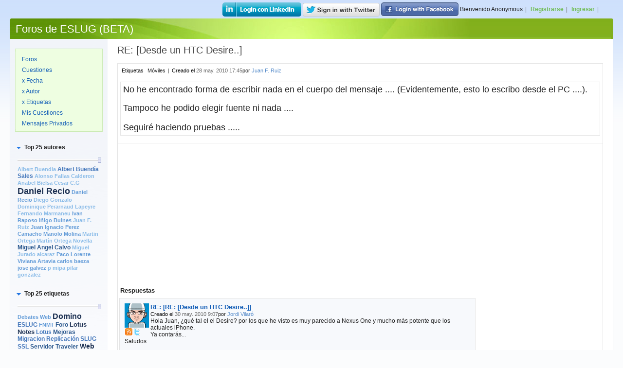

--- FILE ---
content_type: text/html;charset=UTF-8
request_url: https://www.slug.es/foroxp.nsf/%24%24OpenDominoDocument.xsp?documentId=7A02A5D0CBA02FD2C1257731005685CF&action=openDocument
body_size: 8238
content:
<!DOCTYPE HTML PUBLIC "-//W3C//DTD HTML 4.01//EN" "http://www.w3.org/TR/html4/strict.dtd">
<html lang="es">
<head>
<script type="text/javascript">if(!navigator.cookieEnabled)window.location.href="https://www.slug.es/foroxp.nsf/$$OpenDominoDocument.xsp?documentId=7A02A5D0CBA02FD2C1257731005685CF\u0026action=openDocument\u0026SessionID=4F58D952A4731D9BABEC0D87C5598A9F14DEB2F9";</script>
<title>Foros de ESLUG (BETA)</title>
<link rel="SHORTCUT ICON" href="/foroxp.nsf/favicon.ico">
<link rel="stylesheet" type="text/css" href="/xsp/.ibmxspres/.mini/css-1.9.7/@Da&amp;@Ib&amp;2Tdcore.css&amp;2TdcoreLTR.css&amp;2TddefaultTheme.css&amp;2TddefaultThemeLTR.css&amp;2Tdxsp.css&amp;2TdxspLTR.css&amp;2TdxspSF.css.css">
<script type="text/javascript">var dojoConfig = {locale: 'es', parseOnLoad: true};</script>
<script type="text/javascript" src="/xsp/.ibmxspres/dojoroot-1.9.7/dojo/dojo.js"></script>
<script type="text/javascript" src="/xsp/.ibmxspres/.mini/dojo-1.9.7/.es/@Je&amp;@Jg&amp;@Fw&amp;@Ii.js"></script>
<script type="text/javascript">dojo.require("ibm.xsp.widget.layout.xspClientDojo")</script>
<script type="text/javascript">dojo.require("dojo.parser")</script>
<script type="text/javascript">dojo.require("ibm.xsp.widget.layout.TagCloudSlider")</script>
<script type="text/javascript">dojo.require("dijit.Dialog")</script>
<script type="text/javascript">dojo.require("dijit.form.Button")</script>
<script type="text/javascript">dojo.require("dijit.form.TextBox")</script>
<script type="text/javascript">dojo.require("dijit.Editor")</script>
<link rel="stylesheet" type="text/css" href="/foroxp.nsf/blue.css">
<script type="text/javascript" src="/foroxp.nsf/xsp/.ibmmodres/.js/xpTagCloudClient.js"></script>
</head>
<body class="xspView tundra">
<form id="view:_id1" method="post" action="/foroxp.nsf/topicThread.xsp?documentId=7A02A5D0CBA02FD2C1257731005685CF&amp;action=openDocument" class="lotusForm" enctype="multipart/form-data">
<div id="view:_id1:frame" class="xspPanelFrame">
<div id="view:_id1:banner">
<div id="view:_id1:banner:panelBanner" class="xspPanelBanner">
<div id="view:_id1:banner:panelBannerLeft" class="xspPanelBannerLeft">
</div>
<div id="view:_id1:banner:panelBannerRight" class="xspPanelBannerRight">
<div id="linkedindiv"></div><img id="view:_id1:banner:image4" src="/foroxp.nsf/login-linkedin.png" alt="" class="xspImage">&nbsp;<img id="view:_id1:banner:image3" src="/foroxp.nsf/sign-in-with-twitter-gray.png" alt="" class="xspImage">&nbsp;<img id="view:_id1:banner:image2" src="/foroxp.nsf/facebook.png" alt="" class="xspImage">&nbsp;<span id="view:_id1:banner:labelWelcome" class="xspTextLabel">Bienvenido </span><span id="view:_id1:banner:cfUserName" class="xspTextComputedField">Anonymous</span><span id="view:_id1:banner:label1" class="xspTextLargeSeparator">| </span><a id="view:_id1:banner:link1" href="/foroxp.nsf/registro.xsp" class="xspLinkLogout">Registrarse</a><span id="view:_id1:banner:labelSep2" class="xspTextLargeSeparator">| </span><a id="view:_id1:banner:linkLogout" href="/foroxp.nsf?opendatabase&amp;login" class="xspLinkLogout">Ingresar</a><span id="view:_id1:banner:label2" class="xspTextLargeSeparator">| </span></div>
</div>
</div>
<div id="view:_id1:titleBar">
<div id="view:_id1:titleBar:panelTitleBar" class="xspPanelTitleBar">
<div id="view:_id1:titleBar:panelRightCorner" class="xspPanelRightCorner">
<div id="view:_id1:titleBar:panelInner" class="xspPanelInner">
<a id="view:_id1:titleBar:linkDbTitle" href="#" class="xspLinkTitle">Foros de ESLUG (BETA)</a></div>
</div>
</div>
</div>
<div id="view:_id1:body" class="xspPanelMain">
<div id="view:_id1:columnLeft" class="xspPanelColumnLeft">
<div id="view:_id1:viewMenu">
<div id="view:_id1:viewMenu:menuTop" style="border-color:#CCEBB5;-moz-border-radius-bottomleft:4px;-moz-border-radius-bottomright:4px;-moz-border-radius-topleft:4px;-moz-border-radius-topright:4px;border-style:solid;border-width:1px;" class="xspPanelNavigationMenuTop">
<div id="view:_id1:viewMenu:menuBottom" class="xspPanelNavigationMenuBottom">
<div id="view:_id1:viewMenu:viewMenu" class="xspPanelNavigationMenuInner">
<div id="view:_id1:viewMenu:panel1" class="xspPanelNavigationMenuItems">
<div id="view:_id1:viewMenu:panelForos" class="xspPanelNavigationMenuItem">
<a id="view:_id1:viewMenu:link10" href="/foroxp.nsf/allForos.xsp" class="xspLink" title="Foros ">Foros </a></div>
<div id="view:_id1:viewMenu:panelAllDocuments" class="xspPanelNavigationMenuItem">
<a id="view:_id1:viewMenu:linkAllDocuments" href="/foroxp.nsf/allDocuments.xsp" class="xspLink" title="Cuestiones ">Cuestiones </a></div>
<div id="view:_id1:viewMenu:panelByMostRecent" class="xspPanelNavigationMenuItem">
<a id="view:_id1:viewMenu:linkByMostRecent" href="/foroxp.nsf/byMostRecent.xsp" class="xspLink" title="x Fecha ">x Fecha </a></div>
<div id="view:_id1:viewMenu:panelByAuthor" class="xspPanelNavigationMenuItem">
<a id="view:_id1:viewMenu:linkByAuthor" href="/foroxp.nsf/byAuthor.xsp" class="xspLink" title="x Autor ">x Autor </a></div>
<div id="view:_id1:viewMenu:panelByTag" class="xspPanelNavigationMenuItem">
<a id="view:_id1:viewMenu:linkByTag" href="/foroxp.nsf/byTag.xsp" class="xspLink" title="x Etiquetas ">x Etiquetas </a></div>
<div id="view:_id1:viewMenu:panel3" class="xspPanelNavigationMenuItem">
<a id="view:_id1:viewMenu:linkMyDocuments" href="/foroxp.nsf/myDocuments.xsp" class="xspLink" title="Mis Cuestiones  ">Mis Cuestiones  </a></div>
<div id="view:_id1:viewMenu:panel2" class="xspPanelNavigationMenuItem">
<a id="view:_id1:viewMenu:link1" href="/foroxp.nsf/mymessages.xsp" class="xspLink" title="Mensajes Privados ">Mensajes Privados </a></div>
</div>
</div>
</div>
</div>
</div>
<div id="view:_id1:tagClouds">
<input id="view:_id1:tagClouds:secAuthorCloud_closed" name="view:_id1:tagClouds:secAuthorCloud_closed" type="hidden" value="false"><div id="view:_id1:tagClouds:secAuthorCloud" class="tagCloudSection" role="region" aria-labelledby="view:_id1:tagClouds:secAuthorCloud_title" aria-expanded="true"><div id="view:_id1:tagClouds:secAuthorCloud_title" role="heading" class="tagCloudSection-header"><div id="view:_id1:tagClouds:secAuthorCloud_open" style="display: block;"><a role="button" id="view:_id1:tagClouds:secAuthorCloud_lk_open"><img alt="expanded" src="/domjava/xsp/theme/common/images/section_expanded.gif" border="0">&nbsp;<span class="tagCloudSection-header-underline">Top 25 autores</span></a></div><div id="view:_id1:tagClouds:secAuthorCloud_close" style="display: none;"><a role="button" id="view:_id1:tagClouds:secAuthorCloud_lk_close" tabindex="0"><img alt="collapsed" src="/domjava/xsp/theme/common/images/section_collapsed.gif" border="0">&nbsp;<span class="tagCloudSection-header-underline">Top 25 autores</span></a></div></div><div id="view:_id1:tagClouds:secAuthorCloud_contents" class="tagCloudSection-body" style="display: block;"><div id="view:_id1:tagClouds:ccAuthCloud">
<div id="view:_id1:tagClouds:ccAuthCloud:panelTagCloud" class="tagCloudOuterPanel">
<div id="view:_id1:tagClouds:ccAuthCloud:panelSlider" class="tagCloudSlider">
<div clickSelect="true" dojoType="dijit.form.HorizontalSlider" intermediateChanges="true" maximum="1" minimum="10" onChange="sliderOnChange(parseInt(arguments[0]), 'view:_id1:tagClouds:ccAuthCloud:panelTags');" pageIncrement="20" showButtons="false" value="1"></div></div>
<div id="view:_id1:tagClouds:ccAuthCloud:panelTags" class="tagCloudInnerPanel">
<div id="view:_id1:tagClouds:ccAuthCloud:repeatTagCloud">
<span style="display: inline;"><a id="view:_id1:tagClouds:ccAuthCloud:repeatTagCloud:0:linkTagCloud" href="/foroxp.nsf/authorProfile.xsp?lookupName=Albert+Buendia%2FEslug" style="zoom:1" class="tagCloudSize1" title="27 temas">Albert Buendia</a></span>
<span style="display: inline;"><a id="view:_id1:tagClouds:ccAuthCloud:repeatTagCloud:1:linkTagCloud" href="/foroxp.nsf/authorProfile.xsp?lookupName=Albert+Buend%C3%ADa+Sales%2Fslug" style="zoom:1" class="tagCloudSize3" title="95 temas">Albert Buend&iacute;a Sales</a></span>
<span style="display: inline;"><a id="view:_id1:tagClouds:ccAuthCloud:repeatTagCloud:2:linkTagCloud" href="/foroxp.nsf/authorProfile.xsp?lookupName=Alonso+Fallas+Calderon" style="zoom:1" class="tagCloudSize1" title="29 temas">Alonso Fallas Calderon</a></span>
<span style="display: inline;"><a id="view:_id1:tagClouds:ccAuthCloud:repeatTagCloud:3:linkTagCloud" href="/foroxp.nsf/authorProfile.xsp?lookupName=Anabel+Bielsa" style="zoom:1" class="tagCloudSize1" title="22 temas">Anabel Bielsa</a></span>
<span style="display: inline;"><a id="view:_id1:tagClouds:ccAuthCloud:repeatTagCloud:4:linkTagCloud" href="/foroxp.nsf/authorProfile.xsp?lookupName=Cesar+C.G" style="zoom:1" class="tagCloudSize1" title="23 temas">Cesar C.G</a></span>
<span style="display: inline;"><a id="view:_id1:tagClouds:ccAuthCloud:repeatTagCloud:5:linkTagCloud" href="/foroxp.nsf/authorProfile.xsp?lookupName=Daniel+Recio%2FEslug" style="zoom:1" class="tagCloudSize10" title="513 temas">Daniel Recio</a></span>
<span style="display: inline;"><a id="view:_id1:tagClouds:ccAuthCloud:repeatTagCloud:6:linkTagCloud" href="/foroxp.nsf/authorProfile.xsp?lookupName=Daniel+Recio%2FSLUG" style="zoom:1" class="tagCloudSize2" title="68 temas">Daniel Recio</a></span>
<span style="display: inline;"><a id="view:_id1:tagClouds:ccAuthCloud:repeatTagCloud:7:linkTagCloud" href="/foroxp.nsf/authorProfile.xsp?lookupName=Diego+Gonzalo" style="zoom:1" class="tagCloudSize1" title="19 temas">Diego Gonzalo</a></span>
<span style="display: inline;"><a id="view:_id1:tagClouds:ccAuthCloud:repeatTagCloud:8:linkTagCloud" href="/foroxp.nsf/authorProfile.xsp?lookupName=Dominique+Perarnaud+Lapeyre" style="zoom:1" class="tagCloudSize1" title="19 temas">Dominique Perarnaud Lapeyre</a></span>
<span style="display: inline;"><a id="view:_id1:tagClouds:ccAuthCloud:repeatTagCloud:9:linkTagCloud" href="/foroxp.nsf/authorProfile.xsp?lookupName=Fernando+Marmaneu%2Fslug" style="zoom:1" class="tagCloudSize1" title="24 temas">Fernando Marmaneu</a></span>
<span style="display: inline;"><a id="view:_id1:tagClouds:ccAuthCloud:repeatTagCloud:10:linkTagCloud" href="/foroxp.nsf/authorProfile.xsp?lookupName=Ivan+Raposo" style="zoom:1" class="tagCloudSize2" title="41 temas">Ivan Raposo</a></span>
<span style="display: inline;"><a id="view:_id1:tagClouds:ccAuthCloud:repeatTagCloud:11:linkTagCloud" href="/foroxp.nsf/authorProfile.xsp?lookupName=I%C3%B1igo+Bulnes" style="zoom:1" class="tagCloudSize2" title="38 temas">I&ntilde;igo Bulnes</a></span>
<span style="display: inline;"><a id="view:_id1:tagClouds:ccAuthCloud:repeatTagCloud:12:linkTagCloud" href="/foroxp.nsf/authorProfile.xsp?lookupName=Juan+F.+Ruiz%2Fslug" style="zoom:1" class="tagCloudSize1" title="31 temas">Juan F. Ruiz</a></span>
<span style="display: inline;"><a id="view:_id1:tagClouds:ccAuthCloud:repeatTagCloud:13:linkTagCloud" href="/foroxp.nsf/authorProfile.xsp?lookupName=Juan+Ignacio+Perez+Camacho" style="zoom:1" class="tagCloudSize2" title="68 temas">Juan Ignacio Perez Camacho</a></span>
<span style="display: inline;"><a id="view:_id1:tagClouds:ccAuthCloud:repeatTagCloud:14:linkTagCloud" href="/foroxp.nsf/authorProfile.xsp?lookupName=Manolo+Molina" style="zoom:1" class="tagCloudSize2" title="81 temas">Manolo Molina</a></span>
<span style="display: inline;"><a id="view:_id1:tagClouds:ccAuthCloud:repeatTagCloud:15:linkTagCloud" href="/foroxp.nsf/authorProfile.xsp?lookupName=Martin+Ortega%2FEslug" style="zoom:1" class="tagCloudSize1" title="21 temas">Martin Ortega</a></span>
<span style="display: inline;"><a id="view:_id1:tagClouds:ccAuthCloud:repeatTagCloud:16:linkTagCloud" href="/foroxp.nsf/authorProfile.xsp?lookupName=Mart%C3%ADn+Ortega+Novella%2Fslug" style="zoom:1" class="tagCloudSize1" title="33 temas">Mart&iacute;n Ortega Novella</a></span>
<span style="display: inline;"><a id="view:_id1:tagClouds:ccAuthCloud:repeatTagCloud:17:linkTagCloud" href="/foroxp.nsf/authorProfile.xsp?lookupName=Miguel+Angel+Calvo" style="zoom:1" class="tagCloudSize4" title="195 temas">Miguel Angel Calvo</a></span>
<span style="display: inline;"><a id="view:_id1:tagClouds:ccAuthCloud:repeatTagCloud:18:linkTagCloud" href="/foroxp.nsf/authorProfile.xsp?lookupName=Miguel+Jurado+alcaraz" style="zoom:1" class="tagCloudSize1" title="26 temas">Miguel Jurado alcaraz</a></span>
<span style="display: inline;"><a id="view:_id1:tagClouds:ccAuthCloud:repeatTagCloud:19:linkTagCloud" href="/foroxp.nsf/authorProfile.xsp?lookupName=Paco+Lorente" style="zoom:1" class="tagCloudSize2" title="74 temas">Paco Lorente</a></span>
<span style="display: inline;"><a id="view:_id1:tagClouds:ccAuthCloud:repeatTagCloud:20:linkTagCloud" href="/foroxp.nsf/authorProfile.xsp?lookupName=Viviana+Artavia" style="zoom:1" class="tagCloudSize2" title="44 temas">Viviana Artavia</a></span>
<span style="display: inline;"><a id="view:_id1:tagClouds:ccAuthCloud:repeatTagCloud:21:linkTagCloud" href="/foroxp.nsf/authorProfile.xsp?lookupName=carlos+baeza" style="zoom:1" class="tagCloudSize2" title="48 temas">carlos baeza</a></span>
<span style="display: inline;"><a id="view:_id1:tagClouds:ccAuthCloud:repeatTagCloud:22:linkTagCloud" href="/foroxp.nsf/authorProfile.xsp?lookupName=jose+galvez" style="zoom:1" class="tagCloudSize2" title="69 temas">jose galvez</a></span>
<span style="display: inline;"><a id="view:_id1:tagClouds:ccAuthCloud:repeatTagCloud:23:linkTagCloud" href="/foroxp.nsf/authorProfile.xsp?lookupName=p+mipa" style="zoom:1" class="tagCloudSize1" title="31 temas">p mipa</a></span>
<span style="display: inline;"><a id="view:_id1:tagClouds:ccAuthCloud:repeatTagCloud:24:linkTagCloud" href="/foroxp.nsf/authorProfile.xsp?lookupName=pilar+gonzalez" style="zoom:1" class="tagCloudSize1" title="24 temas">pilar gonzalez</a></span>
</div>
</div>
</div>
</div>
</div></div><input id="view:_id1:tagClouds:secCategoryCloud_closed" name="view:_id1:tagClouds:secCategoryCloud_closed" type="hidden" value="false"><div id="view:_id1:tagClouds:secCategoryCloud" class="tagCloudSection" role="region" aria-labelledby="view:_id1:tagClouds:secCategoryCloud_title" aria-expanded="true"><div id="view:_id1:tagClouds:secCategoryCloud_title" role="heading" class="tagCloudSection-header"><div id="view:_id1:tagClouds:secCategoryCloud_open" style="display: block;"><a role="button" id="view:_id1:tagClouds:secCategoryCloud_lk_open"><img alt="expanded" src="/domjava/xsp/theme/common/images/section_expanded.gif" border="0">&nbsp;<span class="tagCloudSection-header-underline">Top 25 etiquetas</span></a></div><div id="view:_id1:tagClouds:secCategoryCloud_close" style="display: none;"><a role="button" id="view:_id1:tagClouds:secCategoryCloud_lk_close" tabindex="0"><img alt="collapsed" src="/domjava/xsp/theme/common/images/section_collapsed.gif" border="0">&nbsp;<span class="tagCloudSection-header-underline">Top 25 etiquetas</span></a></div></div><div id="view:_id1:tagClouds:secCategoryCloud_contents" class="tagCloudSection-body" style="display: block;"><div id="view:_id1:tagClouds:ccCatCloud">
<div id="view:_id1:tagClouds:ccCatCloud:panelTagCloud" class="tagCloudOuterPanel">
<div id="view:_id1:tagClouds:ccCatCloud:panelSlider" class="tagCloudSlider">
<div clickSelect="true" dojoType="dijit.form.HorizontalSlider" intermediateChanges="true" maximum="1" minimum="10" onChange="sliderOnChange(parseInt(arguments[0]), 'view:_id1:tagClouds:ccCatCloud:panelTags');" pageIncrement="20" showButtons="false" value="1"></div></div>
<div id="view:_id1:tagClouds:ccCatCloud:panelTags" class="tagCloudInnerPanel">
<div id="view:_id1:tagClouds:ccCatCloud:repeatTagCloud">
<span style="display: inline;"><a id="view:_id1:tagClouds:ccCatCloud:repeatTagCloud:0:linkTagCloud" href="/foroxp.nsf/byTag.xsp?categoryFilter=Debates+Web" style="zoom:1" class="tagCloudSize2" title="18 temas">Debates Web</a></span>
<span style="display: inline;"><a id="view:_id1:tagClouds:ccCatCloud:repeatTagCloud:1:linkTagCloud" href="/foroxp.nsf/byTag.xsp?categoryFilter=Domino" style="zoom:1" class="tagCloudSize9" title="78 temas">Domino</a></span>
<span style="display: inline;"><a id="view:_id1:tagClouds:ccCatCloud:repeatTagCloud:2:linkTagCloud" href="/foroxp.nsf/byTag.xsp?categoryFilter=ESLUG" style="zoom:1" class="tagCloudSize3" title="21 temas">ESLUG</a></span>
<span style="display: inline;"><a id="view:_id1:tagClouds:ccCatCloud:repeatTagCloud:3:linkTagCloud" href="/foroxp.nsf/byTag.xsp?categoryFilter=FNMT" style="zoom:1" class="tagCloudSize2" title="18 temas">FNMT</a></span>
<span style="display: inline;"><a id="view:_id1:tagClouds:ccCatCloud:repeatTagCloud:4:linkTagCloud" href="/foroxp.nsf/byTag.xsp?categoryFilter=Foro" style="zoom:1" class="tagCloudSize4" title="32 temas">Foro</a></span>
<span style="display: inline;"><a id="view:_id1:tagClouds:ccCatCloud:repeatTagCloud:5:linkTagCloud" href="/foroxp.nsf/byTag.xsp?categoryFilter=Lotus+Notes" style="zoom:1" class="tagCloudSize5" title="39 temas">Lotus Notes</a></span>
<span style="display: inline;"><a id="view:_id1:tagClouds:ccCatCloud:repeatTagCloud:6:linkTagCloud" href="/foroxp.nsf/byTag.xsp?categoryFilter=Lotus" style="zoom:1" class="tagCloudSize3" title="26 temas">Lotus</a></span>
<span style="display: inline;"><a id="view:_id1:tagClouds:ccCatCloud:repeatTagCloud:7:linkTagCloud" href="/foroxp.nsf/byTag.xsp?categoryFilter=Mejoras" style="zoom:1" class="tagCloudSize4" title="34 temas">Mejoras</a></span>
<span style="display: inline;"><a id="view:_id1:tagClouds:ccCatCloud:repeatTagCloud:8:linkTagCloud" href="/foroxp.nsf/byTag.xsp?categoryFilter=Migracion" style="zoom:1" class="tagCloudSize3" title="27 temas">Migracion</a></span>
<span style="display: inline;"><a id="view:_id1:tagClouds:ccCatCloud:repeatTagCloud:9:linkTagCloud" href="/foroxp.nsf/byTag.xsp?categoryFilter=Replicaci%C3%B3n" style="zoom:1" class="tagCloudSize3" title="22 temas">Replicaci&oacute;n</a></span>
<span style="display: inline;"><a id="view:_id1:tagClouds:ccCatCloud:repeatTagCloud:10:linkTagCloud" href="/foroxp.nsf/byTag.xsp?categoryFilter=SLUG" style="zoom:1" class="tagCloudSize3" title="21 temas">SLUG</a></span>
<span style="display: inline;"><a id="view:_id1:tagClouds:ccCatCloud:repeatTagCloud:11:linkTagCloud" href="/foroxp.nsf/byTag.xsp?categoryFilter=SSL" style="zoom:1" class="tagCloudSize3" title="26 temas">SSL</a></span>
<span style="display: inline;"><a id="view:_id1:tagClouds:ccCatCloud:repeatTagCloud:12:linkTagCloud" href="/foroxp.nsf/byTag.xsp?categoryFilter=Servidor" style="zoom:1" class="tagCloudSize4" title="37 temas">Servidor</a></span>
<span style="display: inline;"><a id="view:_id1:tagClouds:ccCatCloud:repeatTagCloud:13:linkTagCloud" href="/foroxp.nsf/byTag.xsp?categoryFilter=Traveler" style="zoom:1" class="tagCloudSize4" title="30 temas">Traveler</a></span>
<span style="display: inline;"><a id="view:_id1:tagClouds:ccCatCloud:repeatTagCloud:14:linkTagCloud" href="/foroxp.nsf/byTag.xsp?categoryFilter=Web" style="zoom:1" class="tagCloudSize7" title="58 temas">Web</a></span>
<span style="display: inline;"><a id="view:_id1:tagClouds:ccCatCloud:repeatTagCloud:15:linkTagCloud" href="/foroxp.nsf/byTag.xsp?categoryFilter=Xpages" style="zoom:1" class="tagCloudSize10" title="86 temas">Xpages</a></span>
<span style="display: inline;"><a id="view:_id1:tagClouds:ccCatCloud:repeatTagCloud:16:linkTagCloud" href="/foroxp.nsf/byTag.xsp?categoryFilter=administraci%C3%B3n" style="zoom:1" class="tagCloudSize5" title="46 temas">administraci&oacute;n</a></span>
<span style="display: inline;"><a id="view:_id1:tagClouds:ccCatCloud:repeatTagCloud:17:linkTagCloud" href="/foroxp.nsf/byTag.xsp?categoryFilter=agente" style="zoom:1" class="tagCloudSize3" title="27 temas">agente</a></span>
<span style="display: inline;"><a id="view:_id1:tagClouds:ccCatCloud:repeatTagCloud:18:linkTagCloud" href="/foroxp.nsf/byTag.xsp?categoryFilter=agentes" style="zoom:1" class="tagCloudSize2" title="20 temas">agentes</a></span>
<span style="display: inline;"><a id="view:_id1:tagClouds:ccCatCloud:repeatTagCloud:19:linkTagCloud" href="/foroxp.nsf/byTag.xsp?categoryFilter=ayuda" style="zoom:1" class="tagCloudSize2" title="19 temas">ayuda</a></span>
<span style="display: inline;"><a id="view:_id1:tagClouds:ccCatCloud:repeatTagCloud:20:linkTagCloud" href="/foroxp.nsf/byTag.xsp?categoryFilter=correo" style="zoom:1" class="tagCloudSize6" title="48 temas">correo</a></span>
<span style="display: inline;"><a id="view:_id1:tagClouds:ccCatCloud:repeatTagCloud:21:linkTagCloud" href="/foroxp.nsf/byTag.xsp?categoryFilter=dise%C3%B1o" style="zoom:1" class="tagCloudSize3" title="28 temas">dise&ntilde;o</a></span>
<span style="display: inline;"><a id="view:_id1:tagClouds:ccCatCloud:repeatTagCloud:22:linkTagCloud" href="/foroxp.nsf/byTag.xsp?categoryFilter=notes" style="zoom:1" class="tagCloudSize6" title="48 temas">notes</a></span>
<span style="display: inline;"><a id="view:_id1:tagClouds:ccCatCloud:repeatTagCloud:23:linkTagCloud" href="/foroxp.nsf/byTag.xsp?categoryFilter=smtp" style="zoom:1" class="tagCloudSize2" title="20 temas">smtp</a></span>
<span style="display: inline;"><a id="view:_id1:tagClouds:ccCatCloud:repeatTagCloud:24:linkTagCloud" href="/foroxp.nsf/byTag.xsp?categoryFilter=vistas" style="zoom:1" class="tagCloudSize5" title="43 temas">vistas</a></span>
</div>
</div>
</div>
</div>
</div></div></div>
<div id="view:_id1:ccTagCloudGroup1">
<div id="view:_id1:ccTagCloudGroup1:menuTop" style="border-color:#CCEBB5;-moz-border-radius-bottomleft:4px;-moz-border-radius-bottomright:4px;-moz-border-radius-topleft:4px;-moz-border-radius-topright:4px;border-style:solid;border-width:1px;" class="xspPanelNavigationMenuTop">
<div id="view:_id1:ccTagCloudGroup1:menuBottom" class="xspPanelNavigationMenuBottom">
<div id="view:_id1:ccTagCloudGroup1:viewMenu" class="xspPanelNavigationMenuInner">
<div id="view:_id1:ccTagCloudGroup1:panel1" class="xspPanelNavigationMenuItems">
<div id="view:_id1:ccTagCloudGroup1:panelForos">
<a id="view:_id1:ccTagCloudGroup1:link1" href="/foroxp.nsf/feed.rss" class="xspLink"><img id="view:_id1:ccTagCloudGroup1:image1" src="/foroxp.nsf/rss.gif" alt="" class="xspImage">Suscripci&oacute;n RSS</a></div>
<div id="view:_id1:ccTagCloudGroup1:panel2">
<a id="view:_id1:ccTagCloudGroup1:link2" href="/foroxp.nsf/about.xsp" class="xspLink"><img id="view:_id1:ccTagCloudGroup1:image2" src="/foroxp.nsf/star.gif" alt="" class="xspImage">Acerca de </a></div>
<div id="view:_id1:ccTagCloudGroup1:panel3">
<script type="text/javascript">
var slugshow="all"; var slugposts="14";
var sluginwidth = 170; 
var sluginheight = 700;

</script>
</div>
</div>
</div>
</div>
</div>
<span id="view:_id1:ccTagCloudGroup1:_id19:computedField1" class="xspTextComputedField"><script async src="//pagead2.googlesyndication.com/pagead/js/adsbygoogle.js"></script><!-- 7e2ca743-1de5-4e2d-98e3-a6bcba879bde --><ins class="adsbygoogle" style="display:block" data-ad-client="ca-pub-0406652020237159" data-ad-slot="2851966123" data-ad-format="auto"></ins><script>(adsbygoogle = window.adsbygoogle || []).push({});</script></span><span id="view:_id1:ccTagCloudGroup1:_id21:computedField1" class="xspTextComputedField"><script async src="//pagead2.googlesyndication.com/pagead/js/adsbygoogle.js"></script><!-- 7e2ca743-1de5-4e2d-98e3-a6bcba879bde --><ins class="adsbygoogle" style="display:block" data-ad-client="ca-pub-0406652020237159" data-ad-slot="2851966123" data-ad-format="auto"></ins><script>(adsbygoogle = window.adsbygoogle || []).push({});</script></span></div>
</div>
<div id="view:_id1:content" class="xspPanelContent">
<div id="view:_id1:viewTopic">
<div class="xspPanelHeader">
<span id="view:_id1:viewTopic:cfSubject" class="xspComputedFieldHeaderSubtitle">RE: [Desde un HTC Desire..]</span></div>
<table border="0" cellpadding="0" cellspacing="0" role="presentation" style="border:1px solid #e5e5e5;" class="xspHtmlTableForm"><tr id="view:_id1:viewTopic:tr4" class="xspHtmlTrFormBody"><td id="view:_id1:viewTopic:td8" class="xspHtmlTdFormBody"><table role="presentation" style="width:100% !important;padding-bottom:4px"><tr><td style="width:1px"><span id="view:_id1:viewTopic:labelTags" style="padding-right:4px" class="xspComputedFieldViewGeneric">Etiquetas </span></td>
<td><span id="view:_id1:viewTopic:tagField">M&oacute;viles<span id="view:_id1:viewTopic:typeAhead1"></span></span><span id="view:_id1:viewTopic:label5" class="xspTextLargeSeparator">|</span><span id="view:_id1:viewTopic:labelCreated" class="xspComputedFieldViewGeneric">Creado el </span><span id="view:_id1:viewTopic:cfCreated" class="xspComputedFieldViewMeta">28 may. 2010 17:45</span><span id="view:_id1:viewTopic:labelBy" class="xspTextLabel">por </span><a id="view:_id1:viewTopic:authorLink" href="/foroxp.nsf/authorProfile.xsp?lookupName=Juan%20F.%20Ruiz/slug" class="xspLinkPerson">Juan F. Ruiz</a></td>
</tr>
</table>
</td>
</tr>
<tr class="xspHtmlTrFormBody"><td class="xspHtmlTdFormBody"><div style="padding:5px 5px 5px 5px;border:1px solid #e5e5e5 !important">
<div id="view:_id1:viewTopic:rtBody" class="domino-richtext xspInputFieldRichText"><span class="Apple-style-span" style="font-size: large;">No he encontrado forma de escribir nada en el cuerpo del mensaje .... (Evidentemente, esto lo escribo desde el PC ....).</span><div><span class="Apple-style-span" style="line-height: 18px; font-size: large;"><br></span></div><div><span class="Apple-style-span" style="line-height: 18px; font-size: large;">Tampoco he podido elegir fuente ni nada ....<br></span><div><span class="Apple-style-span" style="font-size: large;"><br></span></div><div><span class="Apple-style-span" style="font-size: large;">Seguiré haciendo pruebas .....</span></div></div></div></div>
</td>
</tr>
<tr><td style="display:none"><table border="0" role="presentation" style="width:100%;"><tr><td style="padding:0px 5px 0px 5px;"><div id="view:_id1:viewTopic:fileContainer" style="display:none;">
<br>
<span id="view:_id1:viewTopic:fileUpload"></span></div>
</td>
<td></td>
</tr>
</table>
</td>
</tr>
<tr><td><div id="view:_id1:viewTopic:documentOwnerActionsPanel" style="padding:5px 5px 5px 5px;">
</div>
</td>
</tr>
<tr><td class="xspHtmlTdFormFooterSlimline"><span id="view:_id1:viewTopic:_id52:computedField1" class="xspTextComputedField"><script async src="//pagead2.googlesyndication.com/pagead/js/adsbygoogle.js"></script><!-- 7e2ca743-1de5-4e2d-98e3-a6bcba879bde --><ins class="adsbygoogle" style="display:block" data-ad-client="ca-pub-0406652020237159" data-ad-slot="2851966123" data-ad-format="auto"></ins><script>(adsbygoogle = window.adsbygoogle || []).push({});</script></span></td>
</tr>
<tr><td style="padding-bottom:5px"><span id="view:_id1:viewTopic:labelReplies" class="xspTextTableLabel">Respuestas  </span><span id="view:_id1:viewTopic:cfNumOfReplies" class="xspTextTableLabel"></span></td>
</tr>
<tr><td style="padding-bottom:10px;"><div id="view:_id1:viewTopic:responsesContainer" style="overflow:visible">
<div id="view:_id1:viewTopic:repeatList">
<table role="presentation" style="border:none !important;"><tr><td><div class="xspPanelTopicThread">
<div class="xspNoWrap">
<div style="float:left;"><a id="view:_id1:viewTopic:repeatList:0:_id64:link2" href="/foroxp.nsf/authorProfile.xsp?lookupName=Jordi%20Vilar%C3%B3/slug" class="xspLink"><img id="view:_id1:viewTopic:repeatList:0:_id64:image3" src="/foroxp.nsf/6BF3934BA8DE798AC12576E9003E205F/$file/Jordi Manga.jpg" alt="Jordi Vilar&oacute;/slug" height="19" style="width:50px;height:50.0px;margin-left:auto" title="Jordi Vilar&oacute;/slug 
 5 documentos" width="16" class="xspImageFile"></a><br><a id="view:_id1:viewTopic:repeatList:0:_id64:link3" href="/foroxp.nsf/feedauth.rss?openview&amp;rssto=Jordi%20Vilar%C3%B3/slug" class="xspLink"><img id="view:_id1:viewTopic:repeatList:0:_id64:image2" src="/foroxp.nsf/rss.gif" alt="" title="Seguir a  
 Jordi Vilar&oacute;/slug" class="xspImage"></a><a id="view:_id1:viewTopic:repeatList:0:_id64:link4" href="jvmaxland" class="xspLink"><img id="view:_id1:viewTopic:repeatList:0:_id64:image4" src="/foroxp.nsf/twitter.gif" alt="" title="Seguir en twitter a  
 Jordi Vilar&oacute;/slug" class="xspImage"></a></div><a id="view:_id1:viewTopic:repeatList:0:linkSubject" href="/foroxp.nsf/topicThread.xsp?action=openDocument&amp;documentId=FB0A5290690897C9C125773300272229" class="xspLinkViewTopicTitle">RE: [RE: [Desde un HTC Desire..]]</a></div>
<span id="view:_id1:viewTopic:repeatList:0:labelCreatedOn" style="font-size:90%;" class="xspComputedFieldViewGeneric">Creado el </span><span id="view:_id1:viewTopic:repeatList:0:cfCreatedOn" style="font-size:90%;" class="xspComputedFieldViewMeta">30 may. 2010 9:07</span><span id="view:_id1:viewTopic:repeatList:0:labelBy2" style="font-size:90%;" class="xspTextLabel">por </span><a id="view:_id1:viewTopic:repeatList:0:linkFrom" href="/foroxp.nsf/authorProfile.xsp?lookupName=Jordi%20Vilar%C3%B3/slug" style="font-size:90%;" class="xspLinkPerson">Jordi Vilar&oacute;</a><br>
<span id="view:_id1:viewTopic:repeatList:0:cfAbstract" class="xspTextComputedField">Hola Juan, ¿qué tal el el Desire? por los que he visto es muy parecido a Nexus One y mucho más potente que los actuales iPhone.<div>Ya contarás...</div><div>Saludos</div><div><br /></div></span><br>
<a id="view:_id1:viewTopic:repeatList:0:readMoreLink" href="/foroxp.nsf/topicThread.xsp?action=openDocument&amp;documentId=FB0A5290690897C9C125773300272229" style="zoom:1" class="xspLinkMore">Leer m&aacute;s... </a></div>
</td>
</tr>
</table>
<table role="presentation" style="border:none !important;"><tr><td><div style="padding-left:20px !important">
<div class="xspPanelTopicThread">
<div class="xspNoWrap">
<div style="float:left;"><a id="view:_id1:viewTopic:repeatList:1:_id64:link2" href="/foroxp.nsf/authorProfile.xsp?lookupName=Juan%20F.%20Ruiz/slug" class="xspLink"><img id="view:_id1:viewTopic:repeatList:1:_id64:image3" src="/foroxp.nsf/18A718A9FC6CD26EC12576ED004D41B8/$file/AvatarFaceManga.png" alt="Juan F. Ruiz/slug" height="19" style="width:50px;height:50.0px;margin-left:auto" title="Juan F. Ruiz/slug 
 31 documentos" width="16" class="xspImageFile"></a><br><a id="view:_id1:viewTopic:repeatList:1:_id64:link3" href="/foroxp.nsf/feedauth.rss?openview&amp;rssto=Juan%20F.%20Ruiz/slug" class="xspLink"><img id="view:_id1:viewTopic:repeatList:1:_id64:image2" src="/foroxp.nsf/rss.gif" alt="" title="Seguir a  
 Juan F. Ruiz/slug" class="xspImage"></a></div><a id="view:_id1:viewTopic:repeatList:1:linkSubject" href="/foroxp.nsf/topicThread.xsp?action=openDocument&amp;documentId=D21A331B306F608BC125773400290F28" class="xspLinkViewTopicTitle">RE: [RE: [RE: [Desde un HTC Desire..]]]</a></div>
<span id="view:_id1:viewTopic:repeatList:1:labelCreatedOn" style="font-size:90%;" class="xspComputedFieldViewGeneric">Creado el </span><span id="view:_id1:viewTopic:repeatList:1:cfCreatedOn" style="font-size:90%;" class="xspComputedFieldViewMeta">31 may. 2010 9:28</span><span id="view:_id1:viewTopic:repeatList:1:labelBy2" style="font-size:90%;" class="xspTextLabel">por </span><a id="view:_id1:viewTopic:repeatList:1:linkFrom" href="/foroxp.nsf/authorProfile.xsp?lookupName=Juan%20F.%20Ruiz/slug" style="font-size:90%;" class="xspLinkPerson">Juan F. Ruiz</a><br>
<span id="view:_id1:viewTopic:repeatList:1:cfAbstract" class="xspTextComputedField"><font size="2">Nas.<br /><br />Sí, es parecido. En algunos temas es mejor, pero más que nada porque ha salido un poco después. Hay cosas en las que es mejor el <b>Nexus-One</b> por temas de widgets y software ( <b>HTC </b>ha metido su propia interfaz) <i>PERO </i>no te impiden que metas el software del <b>Nexus-One</b>, por ejemplo: El widget de Galería del <b>Nexus One</b> es más útil y agradable que la de <b>HTC </b>(sin ser mala ésta tampoco), y te la puedes instalar porque hay gente que ha publicado la aplicación (y legalmente, claro).<br /><br />Todavía llevo pocos días con la <b>Desire </b>(3 días), pero en general estoy bastante contento. He encontrado ciertos problemas a la hora de reproducir ciertos vídeos, pero creo que es un tema de codificación de los vídeos. Hay tantos códecs, estándares e implementaciones, que creo que es normal que cualquier móvil inteligente/PDA se quede &quot;cuajado/a&quot; de vez en cuando ... <br /><br />En cuanto al rendimiento os lo digo en una palabra en el siguiente párrafo:</font><br /><br /><div align="center"><font color="#ff0000"><u><i><b><font size="5">IMPRESIONANTE<br /></font></b></i></u></font><div align="left"><font color="#000000"><font size="2"><br />No dispongo de un <b>iPhone </b>para comparar. En la Red indican que en algunas cosas tiene más rendimiento y que, en otras, rinde menos. De todas formas, yo me la he comprado porque me gustan sus características y no &quot;<i>porque no me guste el <b>iPhone</b></i>&quot;. El <b>iPhone </b>es un terminal muy bueno, con muy buen hardware y software pero de un fabricante, Apple, que aplica unas &quot;políticas&quot; a sus productos, sus empleados, sus clientes y competidores con las que no estoy de acuerdo. Ya os contaré más cuando pasen unos días. Y por cierto, seguiré probando la Desire con el foro.<br /><br />Un saludo.<br /></font></font></div></div></span><br>
<a id="view:_id1:viewTopic:repeatList:1:readMoreLink" href="/foroxp.nsf/topicThread.xsp?action=openDocument&amp;documentId=D21A331B306F608BC125773400290F28" style="zoom:1" class="xspLinkMore">Leer m&aacute;s... </a></div>
</div>
</td>
</tr>
</table>
<table role="presentation" style="border:none !important;"><tr><td><div style="padding-left:30px !important">
<div class="xspPanelTopicThread">
<div class="xspNoWrap">
<div style="float:left;"><a id="view:_id1:viewTopic:repeatList:2:_id64:link2" href="/foroxp.nsf/authorProfile.xsp?lookupName=Jordi%20Vilar%C3%B3/slug" class="xspLink"><img id="view:_id1:viewTopic:repeatList:2:_id64:image3" src="/foroxp.nsf/6BF3934BA8DE798AC12576E9003E205F/$file/Jordi Manga.jpg" alt="Jordi Vilar&oacute;/slug" height="19" style="width:50px;height:50.0px;margin-left:auto" title="Jordi Vilar&oacute;/slug 
 5 documentos" width="16" class="xspImageFile"></a><br><a id="view:_id1:viewTopic:repeatList:2:_id64:link3" href="/foroxp.nsf/feedauth.rss?openview&amp;rssto=Jordi%20Vilar%C3%B3/slug" class="xspLink"><img id="view:_id1:viewTopic:repeatList:2:_id64:image2" src="/foroxp.nsf/rss.gif" alt="" title="Seguir a  
 Jordi Vilar&oacute;/slug" class="xspImage"></a><a id="view:_id1:viewTopic:repeatList:2:_id64:link4" href="jvmaxland" class="xspLink"><img id="view:_id1:viewTopic:repeatList:2:_id64:image4" src="/foroxp.nsf/twitter.gif" alt="" title="Seguir en twitter a  
 Jordi Vilar&oacute;/slug" class="xspImage"></a></div><a id="view:_id1:viewTopic:repeatList:2:linkSubject" href="/foroxp.nsf/topicThread.xsp?action=openDocument&amp;documentId=B5C7AABB39BCAB36C1257735003A1154" class="xspLinkViewTopicTitle">RE: [RE: [RE: [RE: [Desde un HTC Desire..]]]]</a></div>
<span id="view:_id1:viewTopic:repeatList:2:labelCreatedOn" style="font-size:90%;" class="xspComputedFieldViewGeneric">Creado el </span><span id="view:_id1:viewTopic:repeatList:2:cfCreatedOn" style="font-size:90%;" class="xspComputedFieldViewMeta">1 jun. 2010 12:34</span><span id="view:_id1:viewTopic:repeatList:2:labelBy2" style="font-size:90%;" class="xspTextLabel">por </span><a id="view:_id1:viewTopic:repeatList:2:linkFrom" href="/foroxp.nsf/authorProfile.xsp?lookupName=Jordi%20Vilar%C3%B3/slug" style="font-size:90%;" class="xspLinkPerson">Jordi Vilar&oacute;</a><br>
<span id="view:_id1:viewTopic:repeatList:2:cfAbstract" class="xspTextComputedField">Muy buena explicación. Yo tengo el HTC Tatto desde hace 4 meses y también estoy muy contento. No es ni de lejos tan potente como el Desire pero tiene de todo (Wifi, GPS, etc) el único problema (de momento) es que no ha salido la actualización para Android 2.1, pero creo que es cuestión de tiempo.<div><br /></div><div>En cuanto al tema del iPhone, espero ansioso tus comentarios así podremos debatir al respecto, je, je, je.</div><div><br /></div><div>Saludos</div></span><br>
<a id="view:_id1:viewTopic:repeatList:2:readMoreLink" href="/foroxp.nsf/topicThread.xsp?action=openDocument&amp;documentId=B5C7AABB39BCAB36C1257735003A1154" style="zoom:1" class="xspLinkMore">Leer m&aacute;s... </a></div>
</div>
</td>
</tr>
</table>
</div>
</div>
</td>
</tr>
<tr><td style="padding-bottom:10px;"><table role="presentation" id="view:_id1:viewTopic:viewPanel1_OUTER_TABLE" cellspacing="0" cellpadding="0" class="xspDataTableViewPanel">
<tr>

<td class="xspDataTableViewPanelHeaderStart">
&nbsp;
</td><td class="xspDataTableViewPanelHeaderMiddle"><table role="presentation" style="width:100%; height:100%;"><tr><td style="white-space:nowrap"></td><td style="white-space:nowrap"><div class="xspPagerContainer"><div class="xspPagerRight" id="view:_id1:viewTopic:viewPanel1:pager1" role="navigation"><span class="xspPagerNav xspPrevious" id="view:_id1:viewTopic:viewPanel1:pager1__Previous">Previous</span><span class="xspPagerNav xspGroup" id="view:_id1:viewTopic:viewPanel1:pager1__Group"><span><span class="xspFirstItem xspCurrentItem">1</span></span></span><span class="xspPagerNav xspNext" id="view:_id1:viewTopic:viewPanel1:pager1__Next">Next</span></div></div></td></tr></table></td>
<td class="xspDataTableViewPanelHeaderEnd">
&nbsp;
</td></tr><tr><td colspan="3" style="padding:0px" width="100%" height="100%" valign="top"><table id="view:_id1:viewTopic:viewPanel1" role="grid" aria-readonly="true" class="xspDataTable"><thead><tr role="row"><th role="columnheader" scope="col"><div class="xspPanelViewColumnHeader"><span><span id="view:_id1:viewTopic:viewPanel1:viewColumn1:__internal_header_title_id" class="xspPanelViewColumnHeader">Fecha</span></span></div></th><th role="columnheader" scope="col"><div class="xspPanelViewColumnHeader"><span><span id="view:_id1:viewTopic:viewPanel1:viewColumn2:__internal_header_title_id" class="xspPanelViewColumnHeader">Autor</span></span></div></th><th role="columnheader" scope="col"><div class="xspPanelViewColumnHeader"><span><span id="view:_id1:viewTopic:viewPanel1:viewColumn3:__internal_header_title_id" class="xspPanelViewColumnHeader">Mensaje</span></span></div></th></tr>
</thead><tbody>
<tr role="row"><td role="gridcell" class="xspColumnViewStart"><span id="view:_id1:viewTopic:viewPanel1:0:viewColumn1:_internalViewText" class="xspTextViewColumn">28 may. 2010</span></td>
<td role="gridcell" class="xspColumnViewMiddle"><span id="view:_id1:viewTopic:viewPanel1:0:viewColumn2:_internalViewText" class="xspTextViewColumn">Juan F. Ruiz</span></td>
<td role="gridcell" class="xspColumnViewEnd"><a id="view:_id1:viewTopic:viewPanel1:0:viewColumn3:_internalColumnLink" href="/foroxp.nsf/%24%24OpenDominoDocument.xsp?documentId=C124AACD3DEA46F9C125773100564C68&amp;action=openDocument" class="xspLinkViewColumn">Desde un HTC Desire..</a></td>
</tr>
<tr role="row"><td role="gridcell" class="xspColumnViewStart"><span id="view:_id1:viewTopic:viewPanel1:1:viewColumn1:_internalViewText" class="xspTextViewColumn">28 may. 2010</span></td>
<td role="gridcell" class="xspColumnViewMiddle"><span id="view:_id1:viewTopic:viewPanel1:1:viewColumn2:_internalViewText" class="xspTextViewColumn">Juan F. Ruiz</span></td>
<td role="gridcell" class="xspColumnViewEnd"><a id="view:_id1:viewTopic:viewPanel1:1:viewColumn3:_internalColumnLink" href="/foroxp.nsf/%24%24OpenDominoDocument.xsp?documentId=7A02A5D0CBA02FD2C1257731005685CF&amp;action=openDocument" class="xspLinkViewColumn">RE: [Desde un HTC Desire..]</a></td>
</tr>
<tr role="row"><td role="gridcell" class="xspColumnViewStart"><span id="view:_id1:viewTopic:viewPanel1:2:viewColumn1:_internalViewText" class="xspTextViewColumn">30 may. 2010</span></td>
<td role="gridcell" class="xspColumnViewMiddle"><span id="view:_id1:viewTopic:viewPanel1:2:viewColumn2:_internalViewText" class="xspTextViewColumn">Jordi Vilar&oacute;</span></td>
<td role="gridcell" class="xspColumnViewEnd"><a id="view:_id1:viewTopic:viewPanel1:2:viewColumn3:_internalColumnLink" href="/foroxp.nsf/%24%24OpenDominoDocument.xsp?documentId=FB0A5290690897C9C125773300272229&amp;action=openDocument" class="xspLinkViewColumn">RE: [RE: [Desde un HTC Desire..]]</a></td>
</tr>
<tr role="row"><td role="gridcell" class="xspColumnViewStart"><span id="view:_id1:viewTopic:viewPanel1:3:viewColumn1:_internalViewText" class="xspTextViewColumn">31 may. 2010</span></td>
<td role="gridcell" class="xspColumnViewMiddle"><span id="view:_id1:viewTopic:viewPanel1:3:viewColumn2:_internalViewText" class="xspTextViewColumn">Juan F. Ruiz</span></td>
<td role="gridcell" class="xspColumnViewEnd"><a id="view:_id1:viewTopic:viewPanel1:3:viewColumn3:_internalColumnLink" href="/foroxp.nsf/%24%24OpenDominoDocument.xsp?documentId=D21A331B306F608BC125773400290F28&amp;action=openDocument" class="xspLinkViewColumn">RE: [RE: [RE: [Desde un HTC Desire..]]]</a></td>
</tr>
<tr role="row"><td role="gridcell" class="xspColumnViewStart"><span id="view:_id1:viewTopic:viewPanel1:4:viewColumn1:_internalViewText" class="xspTextViewColumn">1 jun. 2010</span></td>
<td role="gridcell" class="xspColumnViewMiddle"><span id="view:_id1:viewTopic:viewPanel1:4:viewColumn2:_internalViewText" class="xspTextViewColumn">Jordi Vilar&oacute;</span></td>
<td role="gridcell" class="xspColumnViewEnd"><a id="view:_id1:viewTopic:viewPanel1:4:viewColumn3:_internalColumnLink" href="/foroxp.nsf/%24%24OpenDominoDocument.xsp?documentId=B5C7AABB39BCAB36C1257735003A1154&amp;action=openDocument" class="xspLinkViewColumn">RE: [RE: [RE: [RE: [Desde un HTC Desire..]]]]</a></td>
</tr>
<tr role="row"><td role="gridcell" class="xspColumnViewStart"><span id="view:_id1:viewTopic:viewPanel1:5:viewColumn1:_internalViewText" class="xspTextViewColumn">31 may. 2010</span></td>
<td role="gridcell" class="xspColumnViewMiddle"><span id="view:_id1:viewTopic:viewPanel1:5:viewColumn2:_internalViewText" class="xspTextViewColumn">Cesar C.G</span></td>
<td role="gridcell" class="xspColumnViewEnd"><a id="view:_id1:viewTopic:viewPanel1:5:viewColumn3:_internalColumnLink" href="/foroxp.nsf/%24%24OpenDominoDocument.xsp?documentId=0180255A85B5156BC1257733007A8A1B&amp;action=openDocument" class="xspLinkViewColumn">RE: [Desde un HTC Desire..]</a></td>
</tr>
<tr role="row"><td role="gridcell" class="xspColumnViewStart"><span id="view:_id1:viewTopic:viewPanel1:6:viewColumn1:_internalViewText" class="xspTextViewColumn">31 may. 2010</span></td>
<td role="gridcell" class="xspColumnViewMiddle"><span id="view:_id1:viewTopic:viewPanel1:6:viewColumn2:_internalViewText" class="xspTextViewColumn">Juan F. Ruiz</span></td>
<td role="gridcell" class="xspColumnViewEnd"><a id="view:_id1:viewTopic:viewPanel1:6:viewColumn3:_internalColumnLink" href="/foroxp.nsf/%24%24OpenDominoDocument.xsp?documentId=0B3FE77B6E6135E4C125773400292E03&amp;action=openDocument" class="xspLinkViewColumn">RE: [RE: [Desde un HTC Desire..]]</a></td>
</tr>
</tbody>
</table>
</td></tr>
<tr>
<td class="xspDataTableViewPanelFooterStart">
&nbsp;
</td><td class="xspDataTableViewPanelFooterMiddle">&nbsp;</td>
<td class="xspDataTableViewPanelFooterEnd">
&nbsp;
</td></tr></table></td>
</tr>
</table>
<br>
</div>
</div>
</div>
<div id="view:_id1:footer">
<div class="xspPanelFooter">
<div class="xspPanelFooterLeft">
<span id="view:_id1:footer:cfFooterText" class="xspComputedFieldFooter"></span></div>
</div>
<script type="text/javascript">
var gaJsHost = (("https:" == document.location.protocol) ? "https://ssl." : "http://www.");
document.write(unescape("%3Cscript src='" + gaJsHost + "google-analytics.com/ga.js' type='text/javascript'%3E%3C/script%3E"));

</script>
<script type="text/javascript">
try {
var pageTracker = _gat._getTracker("UA-12605074-1");
pageTracker._setDomainName(".slug.es");
pageTracker._trackPageview();
} catch(err) {}
</script>
</div>
</div>

<input type="hidden" name="$$viewid" id="view:_id1__VUID" value="!8qnrvn7wfbfeo9du5qwca6vs1!">
<input type="hidden" name="$$xspsubmitid">
<input type="hidden" name="$$xspexecid">
<input type="hidden" name="$$xspsubmitvalue">
<input type="hidden" name="$$xspsubmitscroll">
<input type="hidden" name="view:_id1" value="view:_id1"></form>
<script type="text/javascript">

function view__id1_banner__id2_clientSide_onclick(thisEvent) {
var url = "http://www.slug.es/foroxp.nsf/lklogin.xsp";
window.open (url, "mywindow");

}

function view__id1_banner__id4_clientSide_onclick(thisEvent) {
alert("Pronto, un poco de paciencia")

}

function view__id1_banner__id6_clientSide_onclick(thisEvent) {
var returl = "http://www.slug.es/foroxp.nsf/fblogin.xsp";
var url="https://graph.facebook.com/oauth/authorize?client_id=126833500703424&redirect_uri=http://www.slug.es/foroxp.nsf/fblogin.xsp&scope=email,user_birthday"
window.open (url, "mywindow");

}

XSP.addOnLoad(function() {
XSP.attachEvent("view:_id1:saveActionEventHandler", "view:_id1", "ondirtysave", null, true, 2);
XSP.attachEvent("view:_id1:banner:_id2", "view:_id1:banner:image4", "onclick", view__id1_banner__id2_clientSide_onclick, false, 2);
XSP.attachEvent("view:_id1:banner:_id4", "view:_id1:banner:image3", "onclick", view__id1_banner__id4_clientSide_onclick, false, 2);
XSP.attachEvent("view:_id1:banner:_id6", "view:_id1:banner:image2", "onclick", view__id1_banner__id6_clientSide_onclick, false, 2);
XSP.initSectionScript("view:_id1:tagClouds:secAuthorCloud_lk_open", "view:_id1:tagClouds:secAuthorCloud", false);
XSP.initSectionScript("view:_id1:tagClouds:secAuthorCloud_lk_close", "view:_id1:tagClouds:secAuthorCloud", true);
XSP.initSectionScript("view:_id1:tagClouds:secCategoryCloud_lk_open", "view:_id1:tagClouds:secCategoryCloud", false);
XSP.initSectionScript("view:_id1:tagClouds:secCategoryCloud_lk_close", "view:_id1:tagClouds:secCategoryCloud", true);
XSP.attachEvent("view:_id1:viewTopic:_id44", "view:_id1:viewTopic:fileUpload", "onchange", null, true, 2);
}); 

</script>
</body>
</html>

--- FILE ---
content_type: text/html; charset=utf-8
request_url: https://www.google.com/recaptcha/api2/aframe
body_size: 266
content:
<!DOCTYPE HTML><html><head><meta http-equiv="content-type" content="text/html; charset=UTF-8"></head><body><script nonce="UKO-s8lg0zsg0CX1lWYf8g">/** Anti-fraud and anti-abuse applications only. See google.com/recaptcha */ try{var clients={'sodar':'https://pagead2.googlesyndication.com/pagead/sodar?'};window.addEventListener("message",function(a){try{if(a.source===window.parent){var b=JSON.parse(a.data);var c=clients[b['id']];if(c){var d=document.createElement('img');d.src=c+b['params']+'&rc='+(localStorage.getItem("rc::a")?sessionStorage.getItem("rc::b"):"");window.document.body.appendChild(d);sessionStorage.setItem("rc::e",parseInt(sessionStorage.getItem("rc::e")||0)+1);localStorage.setItem("rc::h",'1769826895466');}}}catch(b){}});window.parent.postMessage("_grecaptcha_ready", "*");}catch(b){}</script></body></html>

--- FILE ---
content_type: text/css;charset=UTF-8
request_url: https://www.slug.es/xsp/.ibmxspres/.mini/css-1.9.7/@Da&@Ib&2Tdcore.css&2TdcoreLTR.css&2TddefaultTheme.css&2TddefaultThemeLTR.css&2Tdxsp.css&2TdxspLTR.css&2TdxspSF.css.css
body_size: 27352
content:
/* XPages Aggregated CSS */
.dijitReset {margin:0; border:0; padding:0; font: inherit; line-height:normal; color: inherit;}.dj_a11y .dijitReset {-moz-appearance: none;}.dijitInline {display:inline-block; #zoom: 1; #display:inline; border:0; padding:0; vertical-align:middle; #vertical-align: auto;}table.dijitInline {display:inline-table; box-sizing: content-box; -moz-box-sizing: content-box;}.dijitHidden {display: none !important;}.dijitVisible {display: block !important; position: relative;}.dj_ie6 .dijitComboBox .dijitInputContainer,.dijitInputContainer {#zoom: 1; overflow: hidden; float: none !important; position: relative;}.dj_ie7 .dijitInputContainer {float: left !important; clear: left; display: inline-block !important;}.dj_ie .dijitSelect input,.dj_ie input.dijitTextBox,.dj_ie .dijitTextBox input {font-size: 100%;}.dijitSelect .dijitButtonText {float: left; vertical-align: top;}TABLE.dijitSelect {padding: 0 !important; border-collapse: separate;}.dijitTextBox .dijitSpinnerButtonContainer,.dijitTextBox .dijitArrowButtonContainer,.dijitValidationTextBox .dijitValidationContainer {float: right; text-align: center;}.dijitSelect input.dijitInputField,.dijitTextBox input.dijitInputField {padding-left: 0 !important; padding-right: 0 !important;}.dijitValidationTextBox .dijitValidationContainer {display: none;}.dijitTeeny {font-size:1px; line-height:1px;}.dijitOffScreen {position: absolute !important; left: -10000px !important; top: -10000px !important;}.dijitPopup {position: absolute; background-color: transparent; margin: 0; border: 0; padding: 0; -webkit-overflow-scrolling: touch;}.dijitPositionOnly {padding: 0 !important; border: 0 !important; background-color: transparent !important; background-image: none !important; height: auto !important; width: auto !important;}.dijitNonPositionOnly {float: none !important; position: static !important; margin: 0 0 0 0 !important; vertical-align: middle !important;}.dijitBackgroundIframe {position: absolute; left: 0; top: 0; width: 100%; height: 100%; z-index: -1; border: 0; padding: 0; margin: 0;}.dijitDisplayNone {display:none !important;}.dijitContainer {overflow: hidden;}.dj_a11y .dijitIcon,.dj_a11y div.dijitArrowButtonInner, .dj_a11y span.dijitArrowButtonInner,.dj_a11y img.dijitArrowButtonInner,.dj_a11y .dijitCalendarIncrementControl,.dj_a11y .dijitTreeExpando {display: none;}.dijitSpinner div.dijitArrowButtonInner {display: block;}.dj_a11y .dijitA11ySideArrow {display: inline !important; cursor: pointer;}.dj_a11y .dijitCalendarDateLabel {padding: 1px; border: 0px !important;}.dj_a11y .dijitCalendarSelectedDate .dijitCalendarDateLabel {border-style: solid !important; border-width: 1px !important; padding: 0;}.dj_a11y .dijitCalendarDateTemplate {padding-bottom: 0.1em !important; border: 0px !important;}.dj_a11y .dijitButtonNode {border: black outset medium !important; padding: 0 !important;}.dj_a11y .dijitArrowButton {padding: 0 !important;}.dj_a11y .dijitButtonContents {margin: 0.15em;}.dj_a11y .dijitTextBoxReadOnly .dijitInputField,.dj_a11y .dijitTextBoxReadOnly .dijitButtonNode {border-style: outset!important; border-width: medium!important; border-color: #999 !important; color:#999 !important;}.dijitButtonNode * {vertical-align: middle;}.dijitSelect .dijitArrowButtonInner,.dijitButtonNode .dijitArrowButtonInner {background: no-repeat center; width: 12px; height: 12px; direction: ltr;}.dijitLeft {background-position:left top; background-repeat:no-repeat;}.dijitStretch {white-space:nowrap; background-repeat:repeat-x;}.dijitRight {#display:inline; background-position:right top; background-repeat:no-repeat;}.dj_gecko .dj_a11y .dijitButtonDisabled .dijitButtonNode {opacity: 0.5;}.dijitToggleButton,.dijitButton,.dijitDropDownButton,.dijitComboButton {margin: 0.2em; vertical-align: middle;}.dijitButtonContents {display: block;}td.dijitButtonContents {display: table-cell;}.dijitButtonNode img {vertical-align:middle;}.dijitToolbar .dijitComboButton {border-collapse: separate;}.dijitToolbar .dijitToggleButton,.dijitToolbar .dijitButton,.dijitToolbar .dijitDropDownButton,.dijitToolbar .dijitComboButton {margin: 0;}.dijitToolbar .dijitButtonContents {padding: 1px 2px;}.dj_webkit .dijitToolbar .dijitDropDownButton {padding-left: 0.3em;}.dj_gecko .dijitToolbar .dijitButtonNode::-moz-focus-inner {padding:0;}.dijitSelect {border:1px solid gray;}.dijitButtonNode {border:1px solid gray; margin:0; line-height:normal; vertical-align: middle; #vertical-align: auto; text-align:center; white-space: nowrap;}.dj_webkit .dijitSpinner .dijitSpinnerButtonContainer {line-height:inherit;}.dijitTextBox .dijitButtonNode {border-width: 0;}.dijitSelect,.dijitSelect *,.dijitButtonNode,.dijitButtonNode * {cursor: pointer; -webkit-tap-highlight-color: transparent;}.dj_ie .dijitButtonNode {zoom: 1;}.dj_ie .dijitButtonNode button {overflow: visible;}div.dijitArrowButton {float: right;}.dijitTextBox {border: solid black 1px; #overflow: hidden; width: 15em; vertical-align: middle;}.dijitTextBoxReadOnly,.dijitTextBoxDisabled {color: gray;}.dj_safari .dijitTextBoxDisabled input {color: #B0B0B0;}.dj_safari textarea.dijitTextAreaDisabled {color: #333;}.dj_gecko .dijitTextBoxReadOnly input.dijitInputField, .dj_gecko .dijitTextBoxDisabled input {-moz-user-input: none;}.dijitPlaceHolder {color: #AAAAAA; font-style: italic; position: absolute; top: 0; left: 0; #filter: "";}.dijitTimeTextBox {width: 8em;}.dijitTextBox input:focus {outline: none;}.dijitTextBoxFocused {outline: 5px -webkit-focus-ring-color;}.dijitSelect input,.dijitTextBox input {float: left;}.dj_ie6 input.dijitTextBox,.dj_ie6 .dijitTextBox input {float: none;}.dijitInputInner {border:0 !important; background-color:transparent !important; width:100% !important; padding-left: 0 !important; padding-right: 0 !important; margin-left: 0 !important; margin-right: 0 !important;}.dj_a11y .dijitTextBox input {margin: 0 !important;}.dijitValidationTextBoxError input.dijitValidationInner,.dijitSelect input,.dijitTextBox input.dijitArrowButtonInner {text-indent: -2em !important; direction: ltr !important; text-align: left !important; height: auto !important; #text-indent: 0 !important; #letter-spacing: -5em !important; #text-align: right !important;}.dj_ie .dijitSelect input,.dj_ie .dijitTextBox input,.dj_ie input.dijitTextBox {overflow-y: visible; line-height: normal;}.dijitSelect .dijitSelectLabel span {line-height: 100%;}.dj_ie .dijitSelect .dijitSelectLabel {line-height: normal;}.dj_ie6 .dijitSelect .dijitSelectLabel,.dj_ie7 .dijitSelect .dijitSelectLabel,.dj_ie8 .dijitSelect .dijitSelectLabel,.dj_iequirks .dijitSelect .dijitSelectLabel,.dijitSelect td,.dj_ie6 .dijitSelect input,.dj_iequirks .dijitSelect input,.dj_ie6 .dijitSelect .dijitValidationContainer,.dj_ie6 .dijitTextBox input,.dj_ie6 input.dijitTextBox,.dj_iequirks .dijitTextBox input.dijitValidationInner,.dj_iequirks .dijitTextBox input.dijitArrowButtonInner,.dj_iequirks .dijitTextBox input.dijitSpinnerButtonInner,.dj_iequirks .dijitTextBox input.dijitInputInner,.dj_iequirks input.dijitTextBox {line-height: 100%;}.dj_a11y input.dijitValidationInner,.dj_a11y input.dijitArrowButtonInner {text-indent: 0 !important; width: 1em !important; #text-align: left !important; color: black !important;}.dijitValidationTextBoxError .dijitValidationContainer {display: inline; cursor: default;}.dijitSpinner .dijitSpinnerButtonContainer,.dijitComboBox .dijitArrowButtonContainer {border-width: 0 0 0 1px !important;}.dj_a11y .dijitSelect .dijitArrowButtonContainer,.dijitToolbar .dijitComboBox .dijitArrowButtonContainer {border-width: 0 !important;}.dijitComboBoxMenu {list-style-type: none;}.dijitSpinner .dijitSpinnerButtonContainer .dijitButtonNode {border-width: 0;}.dj_ie .dj_a11y .dijitSpinner .dijitSpinnerButtonContainer .dijitButtonNode {clear: both;}.dj_ie .dijitToolbar .dijitComboBox {vertical-align: middle;}.dijitTextBox .dijitSpinnerButtonContainer {width: 1em; position: relative !important; overflow: hidden;}.dijitSpinner .dijitSpinnerButtonInner {width:1em; visibility:hidden !important; overflow-x:hidden;}.dijitComboBox .dijitButtonNode,.dijitSpinnerButtonContainer .dijitButtonNode {border-width: 0;}.dj_a11y .dijitSpinnerButtonContainer .dijitButtonNode {border-width: 0px !important; border-style: solid !important;}.dj_a11y .dijitTextBox .dijitSpinnerButtonContainer,.dj_a11y .dijitSpinner .dijitArrowButtonInner,.dj_a11y .dijitSpinnerButtonContainer input {width: 1em !important;}.dj_a11y .dijitSpinner .dijitArrowButtonInner {margin: 0 auto !important;}.dj_ie .dj_a11y .dijitSpinner .dijitArrowButtonInner .dijitInputField {padding-left: 0.3em !important; padding-right: 0.3em !important; margin-left: 0.3em !important; margin-right: 0.3em !important; width: 1.4em !important;}.dj_ie7 .dj_a11y .dijitSpinner .dijitArrowButtonInner .dijitInputField {padding-left: 0 !important; padding-right: 0 !important; width: 1em !important;}.dj_ie6 .dj_a11y .dijitSpinner .dijitArrowButtonInner .dijitInputField {margin-left: 0.1em !important; margin-right: 0.1em !important; width: 1em !important;}.dj_iequirks .dj_a11y .dijitSpinner .dijitArrowButtonInner .dijitInputField {margin-left: 0 !important; margin-right: 0 !important; width: 2em !important;}.dijitSpinner .dijitSpinnerButtonContainer .dijitArrowButton {padding: 0; position: absolute !important; right: 0; float: none; height: 50%; width: 100%; bottom: auto; left: 0; right: auto;}.dj_iequirks .dijitSpinner .dijitSpinnerButtonContainer .dijitArrowButton {width: auto;}.dj_a11y .dijitSpinnerButtonContainer .dijitArrowButton {overflow: visible !important;}.dijitSpinner .dijitSpinnerButtonContainer .dijitDownArrowButton {top: 50%; border-top-width: 1px !important;}.dijitSpinner .dijitSpinnerButtonContainer .dijitUpArrowButton {#bottom: 50%; top: 0;}.dijitSpinner .dijitArrowButtonInner {margin: auto; overflow-x: hidden; height: 100% !important;}.dj_iequirks .dijitSpinner .dijitArrowButtonInner {height: auto !important;}.dijitSpinner .dijitArrowButtonInner .dijitInputField {-moz-transform: scale(0.5); -moz-transform-origin: center top; -webkit-transform: scale(0.5); -webkit-transform-origin: center top; -o-transform: scale(0.5); -o-transform-origin: center top; transform: scale(0.5); transform-origin: left top; padding-top: 0; padding-bottom: 0; padding-left: 0 !important; padding-right: 0 !important; width: 100%; visibility: hidden;}.dj_ie .dijitSpinner .dijitArrowButtonInner .dijitInputField {zoom: 50%;}.dijitSpinner .dijitSpinnerButtonContainer .dijitArrowButtonInner {overflow: hidden;}.dj_a11y .dijitSpinner .dijitSpinnerButtonContainer .dijitArrowButton {width: 100%;}.dj_iequirks .dj_a11y .dijitSpinner .dijitSpinnerButtonContainer .dijitArrowButton {width: 1em;}.dj_a11y .dijitSpinner .dijitArrowButtonInner .dijitInputField {vertical-align:top; visibility: visible;}.dj_a11y .dijitSpinnerButtonContainer {width: 1em;}.dijitCheckBox,.dijitRadio,.dijitCheckBoxInput {padding: 0; border: 0; width: 16px; height: 16px; background-position:center center; background-repeat:no-repeat; overflow: hidden;}.dijitCheckBox input,.dijitRadio input {margin: 0; padding: 0; display: block;}.dijitCheckBoxInput {opacity: 0;}.dj_ie .dijitCheckBoxInput {filter: alpha(opacity=0);}.dj_a11y .dijitCheckBox,.dj_a11y .dijitRadio {width: auto !important; height: auto !important;}.dj_a11y .dijitCheckBoxInput {opacity: 1; filter: none; width: auto; height: auto;}.dj_a11y .dijitFocusedLabel {border: 1px dotted; outline: 0px !important;}.dijitProgressBar {z-index: 0;}.dijitProgressBarEmpty {position:relative;overflow:hidden; border:1px solid black; z-index:0;}.dijitProgressBarFull {position:absolute; overflow:hidden; z-index:-1; top:0; width:100%;}.dj_ie6 .dijitProgressBarFull {height:1.6em;}.dijitProgressBarTile {position:absolute; overflow:hidden; top:0; left:0; bottom:0; right:0; margin:0; padding:0; width: 100%; height:auto; background-color:#aaa; background-attachment: fixed;}.dj_a11y .dijitProgressBarTile {border-width:2px; border-style:solid; background-color:transparent !important;}.dj_ie6 .dijitProgressBarTile {position:static; height:1.6em;}.dijitProgressBarIndeterminate .dijitProgressBarTile {}.dijitProgressBarIndeterminateHighContrastImage {display:none;}.dj_a11y .dijitProgressBarIndeterminate .dijitProgressBarIndeterminateHighContrastImage {display:block; position:absolute; top:0; bottom:0; margin:0; padding:0; width:100%; height:auto;}.dijitProgressBarLabel {display:block; position:static; width:100%; text-align:center; background-color:transparent !important;}.dijitTooltip {position: absolute; z-index: 2000; display: block; left: 0; top: -10000px; overflow: visible;}.dijitTooltipContainer {border: solid black 2px; background: #b8b5b5; color: black; font-size: small;}.dijitTooltipFocusNode {padding: 2px 2px 2px 2px;}.dijitTooltipConnector {position: absolute;}.dj_a11y .dijitTooltipConnector {display: none;}.dijitTooltipData {display:none;}.dijitLayoutContainer {position: relative; display: block; overflow: hidden;}.dijitAlignTop,.dijitAlignBottom,.dijitAlignLeft,.dijitAlignRight {position: absolute; overflow: hidden;}body .dijitAlignClient {position: absolute;}.dijitBorderContainer, .dijitBorderContainerNoGutter {position:relative; overflow: hidden; z-index: 0;}.dijitBorderContainerPane,.dijitBorderContainerNoGutterPane {position: absolute !important; z-index: 2;}.dijitBorderContainer > .dijitTextArea {resize: none;}.dijitGutter {position: absolute; font-size: 1px;}.dijitSplitter {position: absolute; overflow: hidden; z-index: 10; background-color: #fff; border-color: gray; border-style: solid; border-width: 0;}.dj_ie .dijitSplitter {z-index: 1;}.dijitSplitterActive {z-index: 11 !important;}.dijitSplitterCover {position:absolute; z-index:-1; top:0; left:0; width:100%; height:100%;}.dijitSplitterCoverActive {z-index:3 !important;}.dj_ie .dijitSplitterCover {background: white; opacity: 0;}.dj_ie6 .dijitSplitterCover,.dj_ie7 .dijitSplitterCover,.dj_ie8 .dijitSplitterCover {filter: alpha(opacity=0);}.dijitSplitterH {height: 7px; border-top:1px; border-bottom:1px; cursor: row-resize; -webkit-tap-highlight-color: transparent;}.dijitSplitterV {width: 7px; border-left:1px; border-right:1px; cursor: col-resize; -webkit-tap-highlight-color: transparent;}.dijitSplitContainer {position: relative; overflow: hidden; display: block;}.dijitSplitPane {position: absolute;}.dijitSplitContainerSizerH,.dijitSplitContainerSizerV {position:absolute; font-size: 1px; background-color: ThreeDFace; border: 1px solid; border-color: ThreeDHighlight ThreeDShadow ThreeDShadow ThreeDHighlight; margin: 0;}.dijitSplitContainerSizerH .thumb, .dijitSplitterV .dijitSplitterThumb {overflow:hidden; position:absolute; top:49%;}.dijitSplitContainerSizerV .thumb, .dijitSplitterH .dijitSplitterThumb {position:absolute; left:49%;}.dijitSplitterShadow,.dijitSplitContainerVirtualSizerH,.dijitSplitContainerVirtualSizerV {font-size: 1px; background-color: ThreeDShadow; -moz-opacity: 0.5; opacity: 0.5; filter: Alpha(Opacity=50); margin: 0;}.dijitSplitContainerSizerH, .dijitSplitContainerVirtualSizerH {cursor: col-resize;}.dijitSplitContainerSizerV, .dijitSplitContainerVirtualSizerV {cursor: row-resize;}.dj_a11y .dijitSplitterH {border-top:1px solid #d3d3d3 !important; border-bottom:1px solid #d3d3d3 !important;}.dj_a11y .dijitSplitterV {border-left:1px solid #d3d3d3 !important; border-right:1px solid #d3d3d3 !important;}.dijitContentPane {display: block; overflow: auto; -webkit-overflow-scrolling: touch;}.dijitContentPaneSingleChild {overflow: hidden;}.dijitContentPaneLoading .dijitIconLoading,.dijitContentPaneError .dijitIconError {margin-right: 9px;}.dijitTitlePane {display: block; overflow: hidden;}.dijitFieldset {border: 1px solid gray;}.dijitTitlePaneTitle, .dijitFieldset legend {cursor: pointer; -webkit-tap-highlight-color: transparent;}.dijitFixedOpen, .dijitFixedClosed {cursor: default;}.dijitFixedOpen .dijitArrowNode, .dijitFixedOpen .dijitArrowNodeInner,.dijitFixedClosed .dijitArrowNode, .dijitFixedClosed .dijitArrowNodeInner{display: none;}.dijitTitlePaneTitle * {vertical-align: middle;}.dijitTitlePane .dijitArrowNodeInner, .dijitFieldset .dijitArrowNodeInner {display: none;}.dj_a11y .dijitTitlePane .dijitArrowNodeInner, .dj_a11y .dijitFieldset .dijitArrowNodeInner {display:inline !important; font-family: monospace;}.dj_a11y .dijitTitlePane .dijitArrowNode, .dj_a11y .dijitFieldset .dijitArrowNode {display:none;}.dj_ie6 .dijitTitlePaneContentOuter,.dj_ie6 .dijitTitlePane .dijitTitlePaneTitle {zoom: 1;}.dijitColorPalette {border: 1px solid #999; background: #fff; position: relative;}.dijitColorPalette .dijitPaletteTable {padding: 2px 3px 3px 3px; position: relative; overflow: hidden; outline: 0; border-collapse: separate;}.dj_ie6 .dijitColorPalette .dijitPaletteTable,.dj_ie7 .dijitColorPalette .dijitPaletteTable,.dj_iequirks .dijitColorPalette .dijitPaletteTable {padding: 0; margin: 2px 3px 3px 3px;}.dijitColorPalette .dijitPaletteCell {font-size: 1px; vertical-align: middle; text-align: center; background: none;}.dijitColorPalette .dijitPaletteImg {padding: 1px; border: 1px solid #999; margin: 2px 1px; cursor: default; font-size: 1px;}.dj_gecko .dijitColorPalette .dijitPaletteImg {padding-bottom: 0;}.dijitColorPalette .dijitColorPaletteSwatch {width: 14px; height: 12px;}.dijitPaletteTable td {padding: 0;}.dijitColorPalette .dijitPaletteCell:hover .dijitPaletteImg {border: 1px solid #000;}.dijitColorPalette .dijitPaletteCell:active .dijitPaletteImg,.dijitColorPalette .dijitPaletteTable .dijitPaletteCellSelected .dijitPaletteImg {border: 2px solid #000; margin: 1px 0;}.dj_a11y .dijitColorPalette .dijitPaletteTable,.dj_a11y .dijitColorPalette .dijitPaletteTable * {background-color: transparent !important;}.dijitAccordionContainer {border:1px solid #b7b7b7; border-top:0 !important;}.dijitAccordionTitle {cursor: pointer; -webkit-tap-highlight-color: transparent;}.dijitAccordionTitleSelected {cursor: default;}.dijitAccordionTitle .arrowTextUp,.dijitAccordionTitle .arrowTextDown {display: none; font-size: 0.65em; font-weight: normal !important;}.dj_a11y .dijitAccordionTitle .arrowTextUp,.dj_a11y .dijitAccordionTitleSelected .arrowTextDown {display: inline;}.dj_a11y .dijitAccordionTitleSelected .arrowTextUp {display: none;}.dijitAccordionChildWrapper {overflow: hidden;}.dijitCalendarContainer {width: auto;}.dijitCalendarContainer th, .dijitCalendarContainer td {padding: 0; vertical-align: middle;}.dijitCalendarYearLabel {white-space: nowrap;}.dijitCalendarNextYear {margin:0 0 0 0.55em;}.dijitCalendarPreviousYear {margin:0 0.55em 0 0;}.dijitCalendarIncrementControl {vertical-align: middle;}.dijitCalendarIncrementControl,.dijitCalendarDateTemplate,.dijitCalendarMonthLabel,.dijitCalendarPreviousYear,.dijitCalendarNextYear {cursor: pointer; -webkit-tap-highlight-color: transparent;}.dijitCalendarDisabledDate {color: gray; text-decoration: line-through; cursor: default;}.dijitSpacer {position: relative; height: 1px; overflow: hidden; visibility: hidden;}.dijitCalendarMonthMenu .dijitCalendarMonthLabel {text-align:center;}.dijitMenu {border:1px solid black; background-color:white;}.dijitMenuTable {border-collapse:collapse; border-width:0; background-color:white;}.dj_webkit .dijitMenuTable td[colspan="2"]{border-right:hidden;}.dijitMenuItem {text-align: left; white-space: nowrap; padding:.1em .2em; cursor:pointer; -webkit-tap-highlight-color: transparent;}.dijitMenuItem:focus {outline: none}.dijitMenuPassive .dijitMenuItemHover,.dijitMenuItemSelected {background-color:black; color:white;}.dijitMenuItemIcon, .dijitMenuExpand {background-repeat: no-repeat;}.dijitMenuItemDisabled * {opacity:0.5; cursor:default;}.dj_ie .dj_a11y .dijitMenuItemDisabled,.dj_ie .dj_a11y .dijitMenuItemDisabled *,.dj_ie .dijitMenuItemDisabled * {color: gray; filter: alpha(opacity=35);}.dijitMenuItemLabel {position: relative; vertical-align: middle;}.dj_a11y .dijitMenuItemSelected {border: 1px dotted black !important;}.dj_a11y .dijitMenuItemSelected .dijitMenuItemLabel {border-width: 1px; border-style: solid;}.dj_ie8 .dj_a11y .dijitMenuItemLabel {position:static;}.dijitMenuExpandA11y {display: none;}.dj_a11y .dijitMenuExpandA11y {display: inline;}.dijitMenuSeparator td {border: 0; padding: 0;}.dijitMenuSeparatorTop {height: 50%; margin: 0; margin-top:3px; font-size: 1px;}.dijitMenuSeparatorBottom {height: 50%; margin: 0; margin-bottom:3px; font-size: 1px;}.dijitMenuItemIconChar {display: none; visibility: hidden;}.dj_a11y .dijitMenuItemIconChar {display: inline;}.dijitCheckedMenuItemChecked .dijitMenuItemIconChar,.dijitRadioMenuItemChecked .dijitMenuItemIconChar {visibility: visible;}.dj_ie .dj_a11y .dijitMenuBar .dijitMenuItem {margin: 0;}.dijitStackController .dijitToggleButtonChecked * {cursor: default;}.dijitTabContainer {z-index: 0; overflow: visible;}.dj_ie6 .dijitTabContainer {overflow: hidden;}.dijitTabContainerNoLayout {width: 100%;}.dijitTabContainerBottom-tabs,.dijitTabContainerTop-tabs,.dijitTabContainerLeft-tabs,.dijitTabContainerRight-tabs {z-index: 1; overflow: visible !important;}.dijitTabController {z-index: 1;}.dijitTabContainerBottom-container,.dijitTabContainerTop-container,.dijitTabContainerLeft-container,.dijitTabContainerRight-container {z-index:0; overflow: hidden; border: 1px solid black;}.nowrapTabStrip {width: 50000px; display: block; position: relative; text-align: left; z-index: 1;}.dijitTabListWrapper {overflow: hidden; z-index: 1;}.dj_a11y .tabStripButton img {display: none;}.dijitTabContainerTop-tabs {border-bottom: 1px solid black;}.dijitTabContainerTop-container {border-top: 0;}.dijitTabContainerLeft-tabs {border-right: 1px solid black; float: left;}.dijitTabContainerLeft-container {border-left: 0;}.dijitTabContainerBottom-tabs {border-top: 1px solid black;}.dijitTabContainerBottom-container {border-bottom: 0;}.dijitTabContainerRight-tabs {border-left: 1px solid black; float: left;}.dijitTabContainerRight-container {border-right: 0;}div.dijitTabDisabled, .dj_ie div.dijitTabDisabled {cursor: auto;}.dijitTab {position:relative; cursor:pointer; -webkit-tap-highlight-color: transparent; white-space:nowrap; z-index:3;}.dijitTab * {vertical-align: middle;}.dijitTabChecked {cursor: default;}.dijitTabContainerTop-tabs .dijitTab {top: 1px;}.dijitTabContainerBottom-tabs .dijitTab {top: -1px;}.dijitTabContainerLeft-tabs .dijitTab {left: 1px;}.dijitTabContainerRight-tabs .dijitTab {left: -1px;}.dijitTabContainerTop-tabs .dijitTab,.dijitTabContainerBottom-tabs .dijitTab {display:inline-block; #zoom: 1; #display:inline;}.tabStripButton {z-index: 12;}.dijitTabButtonDisabled .tabStripButton {display: none;}.dijitTabCloseButton {margin-left: 1em;}.dijitTabCloseText {display:none;}.dijitTab .tabLabel {min-height: 15px; display: inline-block;}.dijitNoIcon {display: none;}.dj_ie6 .dijitTab .dijitNoIcon {display: inline; height: 15px; width: 1px;}.dj_a11y .dijitTabCloseButton {background-image: none !important; width: auto !important; height: auto !important;}.dj_a11y .dijitTabCloseText {display: inline;}.dijitTabPane,.dijitStackContainer-child,.dijitAccordionContainer-child {border: none !important;}.dijitInlineEditBoxDisplayMode {border: 1px solid transparent; cursor: text;}.dj_a11y .dijitInlineEditBoxDisplayMode,.dj_ie6 .dijitInlineEditBoxDisplayMode {border: none;}.dijitInlineEditBoxDisplayModeHover,.dj_a11y .dijitInlineEditBoxDisplayModeHover,.dj_ie6 .dijitInlineEditBoxDisplayModeHover {background-color: #e2ebf2; border: solid 1px black;}.dijitInlineEditBoxDisplayModeDisabled {cursor: default;}.dijitTree {overflow: auto; -webkit-tap-highlight-color: transparent;}.dijitTreeContainer {float: left;}.dijitTreeIndent {width: 19px;}.dijitTreeRow, .dijitTreeContent {white-space: nowrap;}.dj_ie .dijitTreeLabel:focus {outline: 1px dotted black;}.dijitTreeRow img {vertical-align: middle;}.dijitTreeContent {cursor: default;}.dijitExpandoText {display: none;}.dj_a11y .dijitExpandoText {display: inline; padding-left: 10px; padding-right: 10px; font-family: monospace; border-style: solid; border-width: thin; cursor: pointer;}.dijitTreeLabel {margin: 0 4px;}.dijitDialog {position: absolute; z-index: 999; overflow: hidden;}.dijitDialogTitleBar {cursor: move;}.dijitDialogFixed .dijitDialogTitleBar {cursor:default;}.dijitDialogCloseIcon {cursor: pointer; -webkit-tap-highlight-color: transparent;}.dijitDialogPaneContent {-webkit-overflow-scrolling: touch;}.dijitDialogUnderlayWrapper {position: absolute; left: 0; top: 0; z-index: 998; display: none; background: transparent !important;}.dijitDialogUnderlay {background: #eee; opacity: 0.5;}.dj_ie .dijitDialogUnderlay {filter: alpha(opacity=50);}.dj_a11y .dijitSpinnerButtonContainer,.dj_a11y .dijitDialog {opacity: 1 !important; background-color: white !important;}.dijitDialog .closeText {display:none; position:absolute;}.dj_a11y .dijitDialog .closeText {display:inline;}.dijitSliderMoveable {z-index:99; position:absolute !important; display:block; vertical-align:middle;}.dijitSliderMoveableH {right:0;}.dijitSliderMoveableV {right:50%;}.dj_a11y div.dijitSliderImageHandle,.dijitSliderImageHandle {margin:0; padding:0; position:relative !important; border:8px solid gray; width:0; height:0; cursor: pointer; -webkit-tap-highlight-color: transparent;}.dj_iequirks .dj_a11y .dijitSliderImageHandle {font-size: 0;}.dj_ie7 .dijitSliderImageHandle {overflow: hidden;}.dj_ie7 .dj_a11y .dijitSliderImageHandle {overflow: visible;}.dj_a11y .dijitSliderFocused .dijitSliderImageHandle {border:4px solid #000; height:8px; width:8px;}.dijitSliderImageHandleV {top:-8px; right: -50%;}.dijitSliderImageHandleH {left:50%; top:-5px; vertical-align:top;}.dijitSliderBar {border-style:solid; border-color:black; cursor: pointer; -webkit-tap-highlight-color: transparent;}.dijitSliderBarContainerV {position:relative; height:100%; z-index:1;}.dijitSliderBarContainerH {position:relative; z-index:1;}.dijitSliderBarH {height:4px; border-width:1px 0;}.dijitSliderBarV {width:4px; border-width:0 1px;}.dijitSliderProgressBar {background-color:red; z-index:1;}.dijitSliderProgressBarV {position:static !important; height:0; vertical-align:top; text-align:left;}.dijitSliderProgressBarH {position:absolute !important; width:0; vertical-align:middle; overflow:visible;}.dijitSliderRemainingBar {overflow:hidden; background-color:transparent; z-index:1;}.dijitSliderRemainingBarV {height:100%; text-align:left;}.dijitSliderRemainingBarH {width:100% !important;}.dijitSliderBumper {overflow:hidden; z-index:1;}.dijitSliderBumperV {width:4px; height:8px; border-width:0 1px;}.dijitSliderBumperH {width:8px; height:4px; border-width:1px 0;}.dijitSliderBottomBumper,.dijitSliderLeftBumper {background-color:red;}.dijitSliderTopBumper,.dijitSliderRightBumper {background-color:transparent;}.dijitSliderDecoration {text-align:center;}.dijitSliderDecorationC,.dijitSliderDecorationV {position: relative;}.dijitSliderDecorationH {width: 100%;}.dijitSliderDecorationV {height: 100%; white-space: nowrap;}.dijitSliderButton {font-family:monospace; margin:0; padding:0; display:block;}.dj_a11y .dijitSliderButtonInner {visibility:visible !important;}.dijitSliderButtonContainer {text-align:center; height:0;}.dijitSliderButtonContainer * {cursor: pointer; -webkit-tap-highlight-color: transparent;}.dijitSlider .dijitButtonNode {padding:0; display:block;}.dijitRuleContainer {position:relative; overflow:visible;}.dijitRuleContainerV {height:100%; line-height:0; float:left; text-align:left;}.dj_opera .dijitRuleContainerV {line-height:2%;}.dj_ie .dijitRuleContainerV {line-height:normal;}.dj_gecko .dijitRuleContainerV {margin:0 0 1px 0;}.dijitRuleMark {position:absolute; border:1px solid black; line-height:0; height:100%;}.dijitRuleMarkH {width:0; border-top-width:0 !important; border-bottom-width:0 !important; border-left-width:0 !important;}.dijitRuleLabelContainer {position:absolute;}.dijitRuleLabelContainerH {text-align:center; display:inline-block;}.dijitRuleLabelH {position:relative; left:-50%;}.dijitRuleLabelV {text-overflow: ellipsis; white-space: nowrap; overflow: hidden;}.dijitRuleMarkV {height:0; border-right-width:0 !important; border-bottom-width:0 !important; border-left-width:0 !important; width:100%; left:0;}.dj_ie .dijitRuleLabelContainerV {margin-top:-.55em;}.dj_a11y .dijitSliderReadOnly,.dj_a11y .dijitSliderDisabled {opacity:0.6;}.dj_ie .dj_a11y .dijitSliderReadOnly .dijitSliderBar,.dj_ie .dj_a11y .dijitSliderDisabled .dijitSliderBar {filter: alpha(opacity=40);}.dj_a11y .dijitSlider .dijitSliderButtonContainer div {font-family: monospace; font-size: 1em; line-height: 1em; height: auto; width: auto; margin: 0 4px;}.dj_a11y .dijitButtonContents .dijitButtonText,.dj_a11y .dijitTab .tabLabel {display: inline !important;}.dj_a11y .dijitSelect .dijitButtonText {display: inline-block !important;}.dijitTextArea {width:100%; overflow-y: auto;}.dijitTextArea[cols] {width:auto;}.dj_ie .dijitTextAreaCols {width:auto;}.dijitExpandingTextArea {resize: none;}.dijitToolbarSeparator {height: 18px; width: 5px; padding: 0 1px; margin: 0;}.dijitIEFixedToolbar {position:absolute; top: expression(eval((document.documentElement||document.body).scrollTop));}.dijitEditor {display: block;}.dijitEditorDisabled,.dijitEditorReadOnly {color: gray;}.dijitTimePicker {background-color: white;}.dijitTimePickerItem {cursor:pointer; -webkit-tap-highlight-color: transparent;}.dijitTimePickerItemHover {background-color:gray; color:white;}.dijitTimePickerItemSelected {font-weight:bold; color:#333; background-color:#b7cdee;}.dijitTimePickerItemDisabled {color:gray; text-decoration:line-through;}.dijitTimePickerItemInner {text-align:center; border:0; padding:2px 8px 2px 8px;}.dijitTimePickerTick,.dijitTimePickerMarker {border-bottom:1px solid gray;}.dijitTimePicker .dijitDownArrowButton {border-top: none !important;}.dijitTimePickerTick {color:#CCC;}.dijitTimePickerMarker {color:black; background-color:#CCC;}.dj_a11y .dijitTimePickerItemSelected .dijitTimePickerItemInner {border: solid 4px black;}.dj_a11y .dijitTimePickerItemHover .dijitTimePickerItemInner {border: dashed 4px black;}.dijitToggleButtonIconChar {display:none !important;}.dj_a11y .dijitToggleButton .dijitToggleButtonIconChar {display:inline !important; visibility:hidden;}.dj_ie6 .dijitToggleButtonIconChar, .dj_ie6 .tabStripButton .dijitButtonText {font-family: "Arial Unicode MS";}.dj_a11y .dijitToggleButtonChecked .dijitToggleButtonIconChar {display: inline !important; visibility:visible !important;}.dijitArrowButtonChar {display:none !important;}.dj_a11y .dijitArrowButtonChar {display:inline !important;}.dj_a11y .dijitDropDownButton .dijitArrowButtonInner,.dj_a11y .dijitComboButton .dijitArrowButtonInner {display:none !important;}.dj_a11y .dijitSelect {border-collapse: separate !important; border-width: 1px; border-style: solid;}.dj_ie .dijitSelect {vertical-align: middle;}.dj_ie6 .dijitSelect .dijitValidationContainer,.dj_ie8 .dijitSelect .dijitButtonText {vertical-align: top;}.dj_ie6 .dijitTextBox .dijitInputContainer,.dj_iequirks .dijitTextBox .dijitInputContainer,.dj_ie6 .dijitTextBox .dijitArrowButtonInner,.dj_ie6 .dijitSpinner .dijitSpinnerButtonInner,.dijitSelect .dijitSelectLabel {vertical-align: baseline;}.dijitNumberTextBox {text-align: left; direction: ltr;}.dijitNumberTextBox .dijitInputInner {text-align: inherit;}.dijitToolbar .dijitSelect {margin: 0;}.dj_webkit .dijitToolbar .dijitSelect {padding-left: 0.3em;}.dijitSelect .dijitButtonContents {padding: 0; white-space: nowrap; text-align: left; border-style: none solid none none; border-width: 1px;}.dijitSelectFixedWidth .dijitButtonContents {width: 100%;}.dijitSelectMenu .dijitMenuItemIcon {display:none;}.dj_ie6 .dijitSelectMenu .dijitMenuItemLabel,.dj_ie7 .dijitSelectMenu .dijitMenuItemLabel {position: static;}.dijitSelectLabel *{vertical-align: baseline;}.dijitSelectSelectedOption * {font-weight: bold;}.dijitSelectMenu {border-width: 1px;}.dijitForceStatic {position: static !important;}.dijitReadOnly *,.dijitDisabled *,.dijitReadOnly,.dijitDisabled {cursor: default;}.dojoDndItem {padding: 2px; -webkit-touch-callout: none; -webkit-user-select: none;}.dojoDndHorizontal .dojoDndItem {#display: inline; display: inline-block;}.dojoDndItemBefore,.dojoDndItemAfter {border: 0px solid #369;}.dojoDndItemBefore {border-width: 2px 0 0 0; padding: 0 2px 2px 2px;}.dojoDndItemAfter {border-width: 0 0 2px 0; padding: 2px 2px 0 2px;}.dojoDndHorizontal .dojoDndItemBefore {border-width: 0 0 0 2px; padding: 2px 2px 2px 0;}.dojoDndHorizontal .dojoDndItemAfter {border-width: 0 2px 0 0; padding: 2px 0 2px 2px;}.dojoDndItemOver {cursor:pointer;}.dj_gecko .dijitArrowButtonInner INPUT,.dj_gecko INPUT.dijitArrowButtonInner {-moz-user-focus:ignore;}.dijitFocused .dijitMenuItemShortcutKey {text-decoration: underline;}.dijitIconSave,.dijitIconPrint,.dijitIconCut,.dijitIconCopy,.dijitIconClear,.dijitIconDelete,.dijitIconUndo,.dijitIconEdit,.dijitIconNewTask,.dijitIconEditTask,.dijitIconEditProperty,.dijitIconTask,.dijitIconFilter,.dijitIconConfigure,.dijitIconSearch,.dijitIconApplication,.dijitIconBookmark,.dijitIconChart,.dijitIconConnector,.dijitIconDatabase,.dijitIconDocuments,.dijitIconMail,.dijitLeaf,.dijitIconFile,.dijitIconFunction,.dijitIconKey,.dijitIconPackage,.dijitIconSample,.dijitIconTable,.dijitIconUsers,.dijitFolderClosed,.dijitIconFolderClosed,.dijitFolderOpened,.dijitIconFolderOpen,.dijitIconError {background-image: url("/xsp/.ibmxspres/dojoroot-1.9.7/dijit/icons/images/commonIconsObjActEnabled.png"); width: 16px; height: 16px;}.dj_ie6 .dijitIconSave,.dj_ie6 .dijitIconPrint,.dj_ie6 .dijitIconCut,.dj_ie6 .dijitIconCopy,.dj_ie6 .dijitIconClear,.dj_ie6 .dijitIconDelete,.dj_ie6 .dijitIconUndo,.dj_ie6 .dijitIconEdit,.dj_ie6 .dijitIconNewTask,.dj_ie6 .dijitIconEditTask,.dj_ie6 .dijitIconEditProperty,.dj_ie6 .dijitIconTask,.dj_ie6 .dijitIconFilter,.dj_ie6 .dijitIconConfigure,.dj_ie6 .dijitIconSearch,.dj_ie6 .dijitIconApplication,.dj_ie6 .dijitIconBookmark,.dj_ie6 .dijitIconChart,.dj_ie6 .dijitIconConnector,.dj_ie6 .dijitIconDatabase,.dj_ie6 .dijitIconDocuments,.dj_ie6 .dijitIconMail,.dj_ie6 .dijitLeaf,.dj_ie6 .dijitIconFile,.dj_ie6 .dijitIconFunction,.dj_ie6 .dijitIconKey,.dj_ie6 .dijitIconPackage,.dj_ie6 .dijitIconSample,.dj_ie6 .dijitIconTable,.dj_ie6 .dijitIconUsers,.dj_ie6 .dijitFolderClosed,.dj_ie6 .dijitIconFolderClosed,.dj_ie6 .dijitFolderOpened,.dj_ie6 .dijitIconFolderOpen,.dj_ie6 .dijitIconError {background-image: url("/xsp/.ibmxspres/dojoroot-1.9.7/dijit/icons/images/commonIconsObjActEnabled8bit.png");}.dijitDisabled .dijitIconSave,.dijitDisabled .dijitIconPrint,.dijitDisabled .dijitIconCut,.dijitDisabled .dijitIconCopy,.dijitDisabled .dijitIconClear,.dijitDisabled .dijitIconDelete,.dijitDisabled .dijitIconUndo,.dijitDisabled .dijitIconEdit,.dijitDisabled .dijitIconNewTask,.dijitDisabled .dijitIconEditTask,.dijitDisabled .dijitIconEditProperty,.dijitDisabled .dijitIconTask,.dijitDisabled .dijitIconFilter,.dijitDisabled .dijitIconConfigure,.dijitDisabled .dijitIconSearch,.dijitDisabled .dijitIconApplication,.dijitDisabled .dijitIconBookmark,.dijitDisabled .dijitIconChart,.dijitDisabled .dijitIconConnector,.dijitDisabled .dijitIconDatabase,.dijitDisabled .dijitIconDocuments,.dijitDisabled .dijitIconMail,.dijitDisabled .dijitLeaf,.dijitDisabled .dijitIconFile,.dijitDisabled .dijitIconFunction,.dijitDisabled .dijitIconKey,.dijitDisabled .dijitIconPackage,.dijitDisabled .dijitIconSample,.dijitDisabled .dijitIconTable,.dijitDisabled .dijitIconUsers,.dijitDisabled .dijitFolderClosed,.dijitDisabled .dijitIconFolderClosed,.dijitDisabled .dijitFolderOpened,.dijitDisabled .dijitIconFolderOpen,.dijitDisabled .dijitIconError {background-image: url("/xsp/.ibmxspres/dojoroot-1.9.7/dijit/icons/images/commonIconsObjActDisabled.png");}.dijitIconSave {background-position: 0;}.dijitIconPrint {background-position: -16px;}.dijitIconCut {background-position: -32px;}.dijitIconCopy {background-position: -48px;}.dijitIconClear {background-position: -64px;}.dijitIconDelete {background-position: -80px;}.dijitIconUndo {background-position: -96px;}.dijitIconEdit {background-position: -112px;}.dijitIconNewTask {background-position: -128px;}.dijitIconEditTask {background-position: -144px;}.dijitIconEditProperty {background-position: -160px;}.dijitIconTask {background-position: -176px;}.dijitIconFilter {background-position: -192px;}.dijitIconConfigure {background-position: -208px;}.dijitIconSearch {background-position: -224px;}.dijitIconError {background-position: -496px;} .dijitIconApplication {background-position: -240px;}.dijitIconBookmark {background-position: -256px;}.dijitIconChart {background-position: -272px;}.dijitIconConnector {background-position: -288px;}.dijitIconDatabase {background-position: -304px;}.dijitIconDocuments {background-position: -320px;}.dijitIconMail {background-position: -336px;}.dijitIconFile, .dijitLeaf {background-position: -352px;}.dijitIconFunction {background-position: -368px;}.dijitIconKey {background-position: -384px;}.dijitIconPackage{background-position: -400px;}.dijitIconSample {background-position: -416px;}.dijitIconTable {background-position: -432px;}.dijitIconUsers {background-position: -448px;}.dijitIconFolderClosed, .dijitFolderClosed {background-position: -464px;}.dijitIconFolderOpen, .dijitFolderOpened {background-position: -480px;}.dijitIconLoading {background:url("/xsp/.ibmxspres/dojoroot-1.9.7/dijit/icons/images/loadingAnimation_rtl.gif") no-repeat; height: 20px; width: 20px;}.tundra .dojoDndItemOver {background-image: url("/xsp/.ibmxspres/dojoroot-1.9.7/dijit/themes/tundra/images/treeHover.png");}.tundra .dojoDndItemAnchor,.tundra .dojoDndItemSelected {background-color: #E2EBFE;}.tundra table.dojoDndAvatar {-moz-border-radius: 0; border: 1px solid #ccc; border-collapse: collapse; background-color: #fff; font-size: 75%; color: black;}.tundra .dojoDndAvatar td {border: none;}.tundra .dojoDndAvatar tr {border: none;}.tundra .dojoDndAvatarHeader td {height: 20px; padding: 0 0 0 21px;}.tundra .dojoDndAvatarItem td {padding: 2px;}.tundra.dojoDndMove .dojoDndAvatarHeader {background-color: #f58383; background-image: url("/xsp/.ibmxspres/dojoroot-1.9.7/dijit/themes/tundra/images/dndNoMove.png"); background-repeat: no-repeat; background-position: 2px center;}.tundra.dojoDndCopy .dojoDndAvatarHeader {background-color: #f58383; background-image: url("/xsp/.ibmxspres/dojoroot-1.9.7/dijit/themes/tundra/images/dndNoCopy.png"); background-repeat: no-repeat; background-position: 2px center;}.tundra.dojoDndMove .dojoDndAvatarCanDrop .dojoDndAvatarHeader {background-color: #97e68d; background-image: url("/xsp/.ibmxspres/dojoroot-1.9.7/dijit/themes/tundra/images/dndMove.png"); background-repeat: no-repeat; background-position: 2px center;}.tundra.dojoDndCopy .dojoDndAvatarCanDrop .dojoDndAvatarHeader {background-color: #97e68d; background-image: url("/xsp/.ibmxspres/dojoroot-1.9.7/dijit/themes/tundra/images/dndCopy.png"); background-repeat: no-repeat; background-position: 2px center;}.tundra .dijitIconLoading {background:url("/xsp/.ibmxspres/dojoroot-1.9.7/dijit/themes/tundra/images/loading.gif") no-repeat left center; width: 24px; height: 24px;}.tundra .dijitIconError {background:url("/xsp/.ibmxspres/dojoroot-1.9.7/dijit/themes/tundra/images/warning.png") no-repeat left center; width: 16px; height: 16px;}.tundra .dijitContentPane {padding: 0;}.tundra .dijitTabContainerTop-dijitContentPane,.tundra .dijitTabContainerLeft-dijitContentPane,.tundra .dijitTabContainerBottom-dijitContentPane,.tundra .dijitTabContainerRight-dijitContentPane,.tundra .dijitAccordionContainer-dijitContentPane {background-color: #fff; padding: 5px;}.tundra .dijitSplitContainer-dijitContentPane,.tundra .dijitBorderContainer-dijitContentPane {background-color: #fff; padding: 5px;}.tundra .dijitTabPaneWrapper {background:#fff; border:1px solid #ccc; margin: 0; padding: 0;}.tundra .dijitTab {line-height:normal; margin-right:4px; padding:2px 8px 2px 9px; border:1px solid #ccc; background:#e2e2e2 url("/xsp/.ibmxspres/dojoroot-1.9.7/dijit/themes/tundra/images/tabEnabled.png") repeat-x;}.tundra .dijitTabSpacer {display: none;}.tundra .dijitTabContainer .tabStripRBtn {margin-right: 20px;}.tundra .dijitTabContainer .tabStripLBtn {margin-left: 20px;}.tundra .nowrapTabStrip .dijitTab {top: 2px;}.tundra .dijitTabContainerBottom .nowrapTabStrip .dijitTab {top: 0; bottom: 2px;}.tundra .dijitTabChecked {background-color:#fff; border-color: #ccc; background-image:none;}.tundra .dijitTabHover {color: #243C5F; border-top-color:#92a0b3; border-left-color:#92a0b3; border-right-color:#92a0b3; border-bottom-color:#92a0b3; background:#e2e2e2 url("/xsp/.ibmxspres/dojoroot-1.9.7/dijit/themes/tundra/images/tabHover.gif") repeat-x;}.tundra .dijitTabContainerTop .dijitTabHover {border-bottom-color:#ccc;}.tundra .dijitTabContainerBottom .dijitTabHover {border-top-color:#ccc;}.tundra .dijitTabContainerLeft .dijitTabHover {border-right-color:#ccc;}.tundra .dijitTabContainerRight .dijitTabHover {border-left-color:#ccc;}.tundra .dijitTabContainer .dijitTabCheckedHover {color: inherit; border:1px solid #ccc; background:#fff;}.tundra .dijitTab .tabLabel {min-height: 12px; display: inline-block;}.tundra .dijitTabContainerNested .dijitTabListWrapper {height: auto;}.tundra .dijitTabContainerNested .dijitTabContainerTop-tabs {border-bottom: 1px solid #CCC;}.tundra .dijitTabContainerTabListNested .dijitTab {background: none; border: none; top: 0;}.tundra .dijitTabContainerTabListNested .dijitTabHover .tabLabel {text-decoration: underline;}.tundra .dijitTabContainerTabListNested .dijitTabChecked .tabLabel {text-decoration: underline; font-weight: bold;}.tundra .dijitTabContainer .dijitTabPaneWrapperNested {border: none;}.tundra .dijitTabCloseButton {background: url("/xsp/.ibmxspres/dojoroot-1.9.7/dijit/themes/tundra/images/tabClose.png") no-repeat right top; width: 12px; height: 12px;}.dj_ie6 .tundra .dijitTabCloseButton {background-image : url("/xsp/.ibmxspres/dojoroot-1.9.7/dijit/themes/tundra/images/tabClose.gif");}.tundra .dijitTabCloseButtonHover {background-image : url("/xsp/.ibmxspres/dojoroot-1.9.7/dijit/themes/tundra/images/tabCloseHover.png");}.dj_ie6 .tundra .dijitTabCloseButtonHover {background-image : url("/xsp/.ibmxspres/dojoroot-1.9.7/dijit/themes/tundra/images/tabCloseHover.gif");}.tundra .dijitTabContainerTop-tabs {margin-bottom: 0; border-color: #cccccc; padding-left: 3px; background-position: bottom;}.tundra .dijitTabContainerTop-tabs .dijitTab {top: 0; margin-bottom: -1px;}.tundra .dijitTabContainerTop-container {border-top: none;}.tundra .dijitTabContainerTop-tabs .dijitTabChecked {border-bottom-color:white;}.tundra .dijitTabContainerTop-tabs,.tundra .dijitTabContainerBottom-tabs {padding-left: 3px; padding-right: 3px;}.tundra .dijitTabContainerTopStrip {border-top: 1px solid #CCC; border-right: 1px solid #CCC; border-left: 1px solid #CCC; padding-top: 2px; background: #f2f2f2;}.tundra .dijitTabContainerTopNone {padding-top: 0;}.tundra .dijitTabContainerBottom-tabs {margin-top: 0; border-color: #cccccc; background-position: top; padding-left: 3px;}.tundra .dijitTabContainerBottom-tabs .dijitTab {bottom: 0; margin-top: -1px;}.tundra .dijitTabContainerBottom-container {border-bottom: none;}.tundra .dijitTabContainerBottom-tabs .dijitTabChecked {border-top-color:white;}.tundra .dijitTabContainerBottomStrip {padding-bottom: 2px; border: 1px solid #ccc; background: #f2f2f2; border-top: none;}.tundra .dijitTabContainerRight-tabs {border-color: #ccc; height: 100%; padding-top: 3px;}.tundra .dijitTabContainerRightStrip {margin-left: -1px;}.tundra .dijitTabContainerRight-container {border-right: none;}.tundra .dijitTabContainerRight-tabs .dijitTabChecked {border-left-color:white;}.tundra .dijitTabContainerRightStrip {padding-right: 2px; border: 1px solid #ccc;}.tundra .dijitTabContainerRightStrip {background: #f2f2f2;}.tundra .dijitTabContainerLeft-tabs {border-color: #ccc; padding-top: 3px; height: 100%;}.tundra .dijitTabContainerLeft-container {border-left: none;}.tundra .dijitTabContainerLeft-tabs .dijitTabChecked {border-right-color:white;}.tundra .dijitTabContainerLeftStrip {padding-left: 2px; border: 1px solid #ccc; background: #f2f2f2; border-right: none;}.tundra .dijitTabContainerLeft-tabs .dijitTab,.tundra .dijitTabContainerRight-tabs .dijitTab {margin-right:0; margin-bottom:4px;}.tundra .dijitTabContainerTop-dijitContentPane .dijitTabContainerTop-tabs {border-left: 0 solid #ccc; border-top: 0 solid #ccc; border-right: 0 solid #ccc; padding-top: 0; padding-left: 0;}.tundra .dijitTabContainer .tabStripButton {margin-right: 0; padding-top: 2px; z-index: 12;}.tundra .dijitTabContainerBottom .tabStripButton {padding-top: 3px;}.tundra .tabStrip-disabled .tabStripButton {padding-bottom: 3px; padding-top: 1px;}.tundra .tabStripButton {padding: 3px 2px 4px 2px;}.tundra .dijitTabStripIcon {height: 14px; width: 14px; background: url("/xsp/.ibmxspres/dojoroot-1.9.7/dijit/themes/tundra/images/spriteRoundedIconsSmall.png") no-repeat left top ;}.dj_ie6 .tundra .dijitTabStripIcon {background-image: url("/xsp/.ibmxspres/dojoroot-1.9.7/dijit/themes/tundra/images/spriteRoundedIconsSmall.gif");}.tundra .dijitTabStripSlideRightIcon {background-position: -30px top;}.tundra .dijitTabStripMenuIcon {background-position: -15px top;}.tundra .dijitAccordionContainer {border-color: #ccc; background-color: #fff;}.tundra .dijitAccordionTitle {background:#fafafa url("/xsp/.ibmxspres/dojoroot-1.9.7/dijit/themes/tundra/images/titleBar.png") repeat-x bottom left; border-top: 1px solid #bfbfbf; padding: 4px 4px 4px 8px;}.tundra .dijitAccordionTitleHover {background: #f8fafd url("/xsp/.ibmxspres/dojoroot-1.9.7/dijit/themes/tundra/images/accordionItemHover.gif") bottom repeat-x;}.tundra .dijitAccordionTitleSelected {background: #f9f9f9 url("/xsp/.ibmxspres/dojoroot-1.9.7/dijit/themes/tundra/images/accordionItemActive.gif") bottom repeat-x; font-weight: bold; border-top: 1px solid #aaaaaa; border-bottom: 1px solid #bfbfbf; padding: 4px 4px 4px 8px;}.tundra .dijitSplitContainerSizerH {background:url("/xsp/.ibmxspres/dojoroot-1.9.7/dijit/themes/tundra/images/splitContainerSizerV.png") repeat-y #fff; border:0; border-left:1px solid #bfbfbf; border-right:1px solid #bfbfbf; width:7px;}.tundra .dijitSplitContainerSizerH .thumb {background:url("/xsp/.ibmxspres/dojoroot-1.9.7/dijit/themes/tundra/images/splitContainerSizerV-thumb.png") no-repeat #ccc; left:1px; width:3px; height:19px; overflow: hidden;}.tundra .dijitSplitContainerSizerV {background:url("/xsp/.ibmxspres/dojoroot-1.9.7/dijit/themes/tundra/images/splitContainerSizerH.png") repeat-x #fff; border:0; border-top:1px solid #bfbfbf; border-bottom:1px solid #bfbfbf; height:7px;}.tundra .dijitSplitContainerSizerV .thumb {background:url("/xsp/.ibmxspres/dojoroot-1.9.7/dijit/themes/tundra/images/splitContainerSizerH-thumb.png") no-repeat #ccc; top:1px; width:19px; height:3px; overflow: hidden;}.tundra .dijitBorderContainer {background-color: #fcfcfc; padding: 5px;}.tundra .dijitSplitContainer-child,.tundra .dijitBorderContainer-child {border: 1px #ccc solid;}.tundra .dijitBorderContainer-dijitTabContainerTop,.tundra .dijitBorderContainer-dijitTabContainerBottom,.tundra .dijitBorderContainer-dijitTabContainerLeft,.tundra .dijitBorderContainer-dijitTabContainerRight {border: none;}.tundra .dijitBorderContainer-dijitBorderContainer {border: none; padding: 0;}.tundra .dijitSplitterH,.tundra .dijitGutterH {background:#fcfcfc; border:0; height:5px;}.tundra .dijitSplitterH .dijitSplitterThumb {background:#B0B0B0 none; height:1px; top:2px; width:19px;}.tundra .dijitSplitterV,.tundra .dijitGutterV {background:#fcfcfc; border:0; width:5px;}.tundra .dijitSplitterV .dijitSplitterThumb {background:#B0B0B0 none; height:19px; left:2px; width:1px;}.tundra .dijitSplitterActive {font-size: 1px; background-image: none; background-color: #aaa; -moz-opacity: 0.6; opacity: 0.6; filter: Alpha(Opacity=60); margin: 0;}.tundra .dijitInputContainer input {margin: 0 0.1em;}.tundra .dijitTextArea {padding: 3px;}.tundra .dijitSelect .dijitButtonContents,.tundra .dijitSelect,.tundra .dijitTextBox {background:#fff url("/xsp/.ibmxspres/dojoroot-1.9.7/dijit/themes/tundra/images/validationInputBg.png") repeat-x top left; #background:#fff url("/xsp/.ibmxspres/dojoroot-1.9.7/dijit/themes/tundra/images/validationInputBg.gif") repeat-x top left;}.tundra .dijitSelect,.tundra .dijitTextBox {border:1px solid #b3b3b3;}.tundra .dijitSelect .dijitArrowButton,.tundra .dijitComboBox .dijitButtonNode {padding: 0 0.2em;}.tundra .dijitSelect .dijitButtonContents,.tundra .dijitTextBox .dijitButtonNode {border-color: #9b9b9b;}.tundra .dijitSelectFocused,.tundra .dijitTextBoxFocused {border-color:#406b9b;}.tundra .dijitSelectFocused TD,.tundra .dijitTextBoxFocused .dijitButtonNode {border-color:#366dba;}.tundra .dijitError {background-color:#f9f7ba; background-image:none;}.tundra .dijitErrorFocused {background-color:#f9f999; background-image:none;}.tundra .dijitValidationTextBoxError .dijitValidationIcon {width: 16px; background: transparent url("/xsp/.ibmxspres/dojoroot-1.9.7/dijit/themes/tundra/images/warning.png") no-repeat center center;}.tundra .dijitComboBoxHighlightMatch {background-color:#a5beda;}.tundra .dijitFocusedLabel {outline: 1px dotted #666666;}.tundra .dijitButtonNode {border: 1px solid #c0c0c0; border-bottom: 1px solid #9b9b9b; padding: 0.1em 0.2em 0.2em 0.2em; background: #fff url("/xsp/.ibmxspres/dojoroot-1.9.7/dijit/themes/tundra/images/buttonEnabled.png") repeat-x bottom left;}.tundra .dijitButtonText {text-align: center; padding: 0 0.3em;}.tundra .dijitInputField {padding: 0;}.tundra .dijitDisabled .dijitButtonText {color: #7F7F7F;}.tundra .dijitArrowButton {color: #111;}.tundra .dijitComboButton .dijitDownArrowButton {padding-right:4px;}.tundra .dijitTextBoxReadOnly,.tundra .dijitTextBoxReadOnly .dijitButtonNode,.tundra .dijitButtonDisabled .dijitButtonNode,.tundra .dijitToggleButtonDisabled .dijitButtonNode,.tundra .dijitDropDownButtonDisabled .dijitButtonNode,.tundra .dijitComboButtonDisabled .dijitButtonNode,.tundra .dijitTextBoxDisabled,.tundra .dijitTextBoxDisabled .dijitButtonNode {border-color: #d5d5d5 #d5d5d5 #bdbdbd #d5d5d5; background:#e4e4e4 url("/xsp/.ibmxspres/dojoroot-1.9.7/dijit/themes/tundra/images/buttonDisabled.png") top repeat-x;}.tundra .dijitButtonHover .dijitButtonNode,.tundra .dijitButtonNodeHover,.tundra .dijitToggleButtonHover .dijitButtonNode,.tundra .dijitDropDownButtonHover .dijitButtonNode,.tundra .dijitComboButton .dijitButtonContentsHover,.tundra .dijitComboButton .dijitDownArrowButtonHover {border-color: #a5beda; border-bottom-color:#5c7590; color:#243C5F; background:#fcfdff url("/xsp/.ibmxspres/dojoroot-1.9.7/dijit/themes/tundra/images/buttonHover.png") repeat-x bottom;}.tundra .dijitDownArrowButtonHover,.tundra .dijitUpArrowButtonHover {color:#243C5F; background:#fcfdff url("/xsp/.ibmxspres/dojoroot-1.9.7/dijit/themes/tundra/images/buttonHover.png") repeat-x bottom;}.tundra .dijitUpArrowButtonActive,.tundra .dijitDownArrowButtonActive,.tundra .dijitButtonActive .dijitButtonNode,.tundra .dijitToggleButtonActive .dijitButtonNode,.tundra .dijitDropDownButtonActive .dijitButtonNode,.tundra .dijitButtonContentsActive,.tundra .dijitStackController .dijitToggleButtonChecked .dijitButtonNode {border-color:#366dba; background: #ededed url("/xsp/.ibmxspres/dojoroot-1.9.7/dijit/themes/tundra/images/buttonActive.png") bottom repeat-x;}.tundra .dijitArrowButtonInner {background:url("/xsp/.ibmxspres/dojoroot-1.9.7/dijit/themes/tundra/images/spriteArrows.png") no-repeat scroll 0 center; width: 7px; height: 7px; margin: 0 4px 0 4px;}.tundra .dijitTextBox .dijitArrowButtonInner {background-position: 0 center;}.dj_ie6 .tundra .dijitArrowButtonInner {background-image:url("/xsp/.ibmxspres/dojoroot-1.9.7/dijit/themes/tundra/images/spriteArrows.gif");}.tundra .dijitLeftArrowButton .dijitArrowButtonInner {background-position: -7px center;}.tundra .dijitRightArrowButton .dijitArrowButtonInner {background-position: -14px center;}.tundra .dijitUpArrowButton .dijitArrowButtonInner {background-position: -21px center;}.tundra .dijitDisabled .dijitArrowButtonInner {background-position: -28px center;}.tundra .dijitDisabled .dijitLeftArrowButton .dijitArrowButtonInner {background-position: -35px center;}.tundra .dijitDisabled .dijitRightArrowButton .dijitArrowButtonInner {background-position: -42px center;}.tundra .dijitDisabled .dijitUpArrowButton .dijitArrowButtonInner {background-position: -49px center;}.dj_ie .tundra .dijitSpinner .dijitDownArrowButton .dijitArrowButtonInner {margin-top: -2px;}.dj_webkit .tundra .dijitSpinner .dijitUpArrowButton .dijitArrowButtonInner,.dj_iequirks .tundra .dijitSpinner .dijitDownArrowButton .dijitArrowButtonInner,.dj_ie8 .tundra .dijitSpinner .dijitDownArrowButton .dijitArrowButtonInner {margin-top: -1px;}.tundra .dijitSpinnerButtonContainer {width: auto; padding: 0;}.tundra .dijitSpinner .dijitArrowButton {width: 15px;}.tundra .dijitSpinner .dijitSpinnerButtonInner {width: 15px;}.tundra .dijitSpinner .dijitArrowButtonInner .dijitInputField {padding: 0;}.tundra .dijitToggleButton .dijitCheckBoxIcon {background-image: url("/xsp/.ibmxspres/dojoroot-1.9.7/dijit/themes/tundra/images/checkmarkNoBorder.png");}.dj_ie6 .tundra .dijitToggleButton .dijitCheckBoxIcon {background-image: url("/xsp/.ibmxspres/dojoroot-1.9.7/dijit/themes/tundra/images/checkmarkNoBorder.gif");}.tundra .dijitCheckBox,.tundra .dijitCheckBoxIcon {background-image: url("/xsp/.ibmxspres/dojoroot-1.9.7/dijit/themes/tundra/images/checkmark.png"); background-repeat: no-repeat; width: 16px; height: 16px; margin: 0 2px 0 0; padding: 0;}.dj_ie6 .tundra .dijitCheckBox,.dj_ie6 .tundra .dijitCheckBoxIcon {background-image: url("/xsp/.ibmxspres/dojoroot-1.9.7/dijit/themes/tundra/images/checkmark.gif");}.tundra .dijitCheckBox,.tundra .dijitToggleButton .dijitCheckBoxIcon {background-position: -16px;}.tundra .dijitCheckBoxChecked,.tundra .dijitToggleButtonChecked .dijitCheckBoxIcon {background-position: 0;}.tundra .dijitCheckBoxDisabled {background-position: -48px;}.tundra .dijitCheckBoxCheckedDisabled {background-position: -32px;}.tundra .dijitCheckBoxHover {background-position: -80px;}.tundra .dijitCheckBoxCheckedHover {background-position: -64px;}.tundra .dijitRadio, .tundra .dijitRadioIcon {background-image: url("/xsp/.ibmxspres/dojoroot-1.9.7/dijit/themes/tundra/images/checkmark.png"); background-repeat: no-repeat; width: 16px; height: 16px; margin: 0; padding: 0;}.dj_ie6 .tundra .dijitRadio,.dj_ie6 .tundra .dijitRadioIcon {background-image: url("/xsp/.ibmxspres/dojoroot-1.9.7/dijit/themes/tundra/images/checkmark.gif");}.tundra .dijitToggleButton .dijitRadioIcon {background-image: url("/xsp/.ibmxspres/dojoroot-1.9.7/dijit/themes/tundra/images/checkmarkNoBorder.png");}.dj_ie6 .tundra .dijitToggleButton .dijitRadioIcon {background-image: url("/xsp/.ibmxspres/dojoroot-1.9.7/dijit/themes/tundra/images/checkmarkNoBorder.gif");}.tundra .dijitRadio,.tundra .dijitRadioIcon {background-position: -112px;}.tundra .dijitRadioDisabled {background-position: -144px;}.tundra .dijitRadioHover {background-position: -176px;}.tundra .dijitRadioChecked,.tundra .dijitRadioCheckedHover,.tundra .dijitToggleButtonChecked .dijitRadioIcon {background-position: -96px;}.tundra .dijitRadioCheckedDisabled {background-position: -128px;}.tundra .dijitSliderProgressBarH {border-color: #aab0bb; background: #c0c2c5 url("/xsp/.ibmxspres/dojoroot-1.9.7/dijit/themes/tundra/images/sliderFull.png") repeat-x top left;}.tundra .dijitSliderProgressBarV {border-color: #aab0bb; background: #c0c2c5 url("/xsp/.ibmxspres/dojoroot-1.9.7/dijit/themes/tundra/images/sliderFullVertical.png") repeat-y bottom left;}.tundra .dijitSliderFocused .dijitSliderProgressBarH,.tundra .dijitSliderFocused .dijitSliderLeftBumper {background-image:url("/xsp/.ibmxspres/dojoroot-1.9.7/dijit/themes/tundra/images/sliderFullFocus.png");}.tundra .dijitSliderFocused .dijitSliderProgressBarV,.tundra .dijitSliderFocused .dijitSliderBottomBumper {background-image:url("/xsp/.ibmxspres/dojoroot-1.9.7/dijit/themes/tundra/images/sliderFullVerticalFocus.png");}.tundra .dijitSliderRemainingBarV {border-color: #b4b4b4; background: #dcdcdc url("/xsp/.ibmxspres/dojoroot-1.9.7/dijit/themes/tundra/images/sliderEmptyVertical.png") repeat-y bottom left;}.tundra .dijitSliderRemainingBarH {border-color: #b4b4b4; background: #dcdcdc url("/xsp/.ibmxspres/dojoroot-1.9.7/dijit/themes/tundra/images/sliderEmpty.png") repeat-x top left;}.tundra .dijitSliderBar {border-style: solid; outline:1px;}.tundra .dijitSliderFocused .dijitSliderBar {border-color:#888;}.tundra .dijitSliderImageHandleH {border:0; width:16px; height:16px; background:url("/xsp/.ibmxspres/dojoroot-1.9.7/dijit/themes/tundra/images/preciseSliderThumb.png") no-repeat center top;}.tundra .dijitSliderFocused .dijitSliderImageHandleH {background-image:url("/xsp/.ibmxspres/dojoroot-1.9.7/dijit/themes/tundra/images/preciseSliderThumbFocus.png"); #background-image:url("/xsp/.ibmxspres/dojoroot-1.9.7/dijit/themes/tundra/images/preciseSliderThumbFocus.gif");}.dj_ie6 .tundra .dijitSliderImageHandleH {background-image:url("/xsp/.ibmxspres/dojoroot-1.9.7/dijit/themes/tundra/images/preciseSliderThumb.gif");}.tundra .dijitSliderLeftBumper {border-left-width: 1px; border-color: #aab0bb; background: #c0c2c5 url("/xsp/.ibmxspres/dojoroot-1.9.7/dijit/themes/tundra/images/sliderFull.png") repeat-x top left;}.tundra .dijitSliderRightBumper {background: #dcdcdc url("/xsp/.ibmxspres/dojoroot-1.9.7/dijit/themes/tundra/images/sliderEmpty.png") repeat-x top left; border-color: #b4b4b4; border-right-width: 1px;}.tundra .dijitSliderImageHandleV {border:0; width:16px; height:16px; background:url("/xsp/.ibmxspres/dojoroot-1.9.7/dijit/themes/tundra/images/sliderThumb.png") no-repeat center center;}.tundra .dijitSliderFocused .dijitSliderImageHandleV {background-image:url("/xsp/.ibmxspres/dojoroot-1.9.7/dijit/themes/tundra/images/sliderThumbFocus.png");}.dj_ie6 .tundra .dijitSliderFocused .dijitSliderImageHandleV {background-image:url("/xsp/.ibmxspres/dojoroot-1.9.7/dijit/themes/tundra/images/sliderThumbFocus.gif");}.tundra .dijitSliderBottomBumper {border-bottom-width: 1px; border-color: #aab0bb; background: #c0c2c5 url("/xsp/.ibmxspres/dojoroot-1.9.7/dijit/themes/tundra/images/sliderFullVertical.png") repeat-y bottom left;}.tundra .dijitSliderTopBumper {background: #dcdcdc url("/xsp/.ibmxspres/dojoroot-1.9.7/dijit/themes/tundra/images/sliderEmptyVertical.png") repeat-y top left; border-color: #b4b4b4; border-top-width: 1px;}.tundra .dijitSliderDecrementIconH,.tundra .dijitSliderDecrementIconV,.tundra .dijitSliderIncrementIconH,.tundra .dijitSliderIncrementIconV {background-image: url("/xsp/.ibmxspres/dojoroot-1.9.7/dijit/themes/tundra/images/spriteArrows.png"); background-repeat: no-repeat; margin: 5px; height: 7px; width: 7px; font-size: 1px;}.dj_ie6 .tundra .dijitSliderDecrementIconH,.dj_ie6 .tundra .dijitSliderDecrementIconV,.dj_ie6 .tundra .dijitSliderIncrementIconH,.dj_ie6 .tundra .dijitSliderIncrementIconV {background-image: url("/xsp/.ibmxspres/dojoroot-1.9.7/dijit/themes/tundra/images/spriteArrows.gif");}.tundra .dijitSliderDecrementIconH {background-position: -7px 0;}.tundra .dijitSliderIncrementIconH {background-position: -14px 0;}.tundra .dijitSliderDecrementIconV {background-position: 0 0;}.tundra .dijitSliderIncrementIconV {background-position: -21px 0;}.tundra .dijitSliderButtonInner {visibility:hidden;}.tundra .dijitSliderReadOnly *,.tundra .dijitSliderDisabled * {border-color: #d5d5d5 #bdbdbd #bdbdbd #d5d5d5; color: #bdbdbd;}.tundra .dijitSliderReadOnly .dijitSliderDecrementIconH,.tundra .dijitSliderDisabled .dijitSliderDecrementIconH {background-position: -35px 0;}.tundra .dijitSliderReadOnly .dijitSliderIncrementIconH,.tundra .dijitSliderDisabled .dijitSliderIncrementIconH {background-position: -42px 0;}.tundra .dijitSliderReadOnly .dijitSliderDecrementIconV,.tundra .dijitSliderDisabled .dijitSliderDecrementIconV {background-position: -28px 0;}.tundra .dijitSliderReadOnly .dijitSliderIncrementIconV,.tundra .dijitSliderDisabled .dijitSliderIncrementIconV {background-position: -49px 0;}.tundra .dijitSelectError .dijitButtonContents,.tundra .dijitSelectHover .dijitArrowButton,.tundra .dijitSelectActive .dijitArrowButton,.tundra .dijitSelectOpened .dijitArrowButton,.tundra .dijitSelectDisabled .dijitArrowButton,.tundra .dijitSelectReadOnly .dijitArrowButton {background: transparent none;}.tundra .dijitSelect .dijitArrowButton {background: #fff url("/xsp/.ibmxspres/dojoroot-1.9.7/dijit/themes/tundra/images/buttonEnabled.png") repeat-x bottom left; border-width: 0;}.tundra .dijitSelectDisabled,.tundra .dijitSelectDisabled TD {border-color: #d5d5d5 #bdbdbd #bdbdbd #d5d5d5 !important; background:#e4e4e4 url("/xsp/.ibmxspres/dojoroot-1.9.7/dijit/themes/tundra/images/buttonDisabled.png") top repeat-x;}.dj_ie .tundra .dijitSelectDisabled TD * {filter: gray() alpha(opacity=50);}.tundra .dijitSelectHover,.tundra .dijitSelectHover TD {border-color:#a5beda #5c7590 #5c7590 #a5beda !important; color:#243C5F; background:#fcfdff url("/xsp/.ibmxspres/dojoroot-1.9.7/dijit/themes/tundra/images/buttonHover.png") repeat-x bottom;}.tundra .dijitSelectActive,.tundra .dijitSelectOpened,.tundra .dijitSelectActive TD,.tundra .dijitSelectOpened TD {border-color:#366dba !important; background: #ededed url("/xsp/.ibmxspres/dojoroot-1.9.7/dijit/themes/tundra/images/buttonActive.png") bottom repeat-x;}.tundra .dijitSelectMenu td {padding: 0;}.tundra .dijitSelectMenu .dijitMenuItemLabel,.tundra .dijitSelectMenu .dijitMenuArrowCell {padding: 0.1em 0.2em;}.tundra .dijitTreeNode {background-image : url("/xsp/.ibmxspres/dojoroot-1.9.7/dijit/themes/tundra/images/i.gif"); background-repeat : repeat-y; zoom: 1;}.tundra .dijitTreeIsLast {background: url("/xsp/.ibmxspres/dojoroot-1.9.7/dijit/themes/tundra/images/i_half.gif") no-repeat;}.tundra .dijitTreeIsRoot {margin-left: 0; background-image: none;}.tundra .dijitTreeExpando {width: 18px; height: 18px;}.tundra .dijitTreeRow {padding-bottom: 2px;}.tundra .dijitTreeContent {min-height: 18px; min-width: 18px;}.tundra .dijitTreeRowSelected .dijitTreeLabel {background:#e2ebfe;}.tundra .dijitTreeRowHover {background-image: url("/xsp/.ibmxspres/dojoroot-1.9.7/dijit/themes/tundra/images/treeHover.png"); background-repeat: repeat; background-color: transparent !important;}.tundra .dijitTreeExpandoOpened {background-image: url("/xsp/.ibmxspres/dojoroot-1.9.7/dijit/themes/tundra/images/treeExpand_minus.gif");}.tundra .dijitTreeExpandoClosed {background-image: url("/xsp/.ibmxspres/dojoroot-1.9.7/dijit/themes/tundra/images/treeExpand_plus.gif");}.tundra .dijitTreeExpandoLeaf {background-image: url("/xsp/.ibmxspres/dojoroot-1.9.7/dijit/themes/tundra/images/treeExpand_leaf.gif");}.tundra .dijitTreeExpandoLoading {background-image: url("/xsp/.ibmxspres/dojoroot-1.9.7/dijit/themes/tundra/images/treeExpand_loading.gif");}.tundra .dijitTreeIcon {width: 16px; height: 16px;}.tundra .dijitFolderOpened {background: url("/xsp/.ibmxspres/dojoroot-1.9.7/dijit/themes/tundra/images/folderOpened.gif") no-repeat;}.tundra .dijitFolderClosed {background: url("/xsp/.ibmxspres/dojoroot-1.9.7/dijit/themes/tundra/images/folderClosed.gif") no-repeat;}.tundra .dijitLeaf {background: url("/xsp/.ibmxspres/dojoroot-1.9.7/dijit/themes/tundra/images/leaf.gif") no-repeat;}.tundra .dijitTreeNode .dojoDndItemBefore,.tundra .dijitTreeNode .dojoDndItemAfter {border-bottom: none; border-top: none;}.tundra .dijitTreeNode .dojoDndItemBefore .dijitTreeContent {border-top: 2px solid #369;}.tundra .dijitTreeNode .dojoDndItemAfter .dijitTreeContent {border-bottom: 2px solid #369;}.tundra .dijitProgressBar {margin:2px 0 2px 0;}.tundra .dijitProgressBarEmpty {background:#fff url("/xsp/.ibmxspres/dojoroot-1.9.7/dijit/themes/tundra/images/progressBarEmpty.png") repeat-x center center; border-color: #a2a2a2 #b8b8b8 #b8b8b8 #a2a2a2;}.tundra .dijitProgressBarTile {background:#f0f0f0 url("/xsp/.ibmxspres/dojoroot-1.9.7/dijit/themes/tundra/images/progressBarFull.png") repeat-x center center;}.tundra .dijitProgressBarFull {border: 0px solid #b8b8b8; border-right-width: 1px;}.tundra .dijitProgressBarLabel {color:#293a4b;}.tundra .dijitProgressBarIndeterminate .dijitProgressBarTile {background:#cad2de url("/xsp/.ibmxspres/dojoroot-1.9.7/dijit/themes/tundra/images/progressBarAnim.gif") repeat-x center center;}.tundra .dijitTitlePaneTitle {background: #cccccc; background:#fff url("/xsp/.ibmxspres/dojoroot-1.9.7/dijit/themes/tundra/images/titleBar.png") repeat-x bottom left; border:1px solid #bfbfbf; padding:3px 4px;}.tundra .dijitTitlePaneTitleHover {background: #f8fafd url("/xsp/.ibmxspres/dojoroot-1.9.7/dijit/themes/tundra/images/accordionItemHover.gif") bottom repeat-x;}.tundra .dijitTitlePane .dijitArrowNode, .tundra .dijitFieldset .dijitArrowNode {background-image: url("/xsp/.ibmxspres/dojoroot-1.9.7/dijit/themes/tundra/images/spriteArrows.png"); background-repeat: no-repeat; background-position: 0 0; height: 7px; width: 7px;}.dj_ie6 .tundra .dijitTitlePane .dijitArrowNode, .dj_ie6 .tundra .dijitFieldset .dijitArrowNode {background-image: url("/xsp/.ibmxspres/dojoroot-1.9.7/dijit/themes/tundra/images/spriteArrows.gif");}.tundra .dijitTitlePane .dijitClosed .dijitArrowNode, .tundra .dijitFieldset .dijitClosed .dijitArrowNode {background-position: -14px 0;}.tundra .dijitTitlePaneContentOuter {background: #ffffff; border:1px solid #bfbfbf; border-top: 0;}.tundra .dijitTitlePaneContentInner {padding:10px;}.tundra .dijitTitlePaneTextNode, .tundra .dijitFieldsetLegendNode {margin-left: 4px; margin-right: 4px;}.tundra .dijitCalendarIncrementControl {width:15px; height:15px; background-image: url("/xsp/.ibmxspres/dojoroot-1.9.7/dijit/themes/tundra/images/spriteRoundedIconsSmall.png"); background-repeat: no-repeat}.dj_ie6 .tundra .dijitCalendarIncrementControl {font-size:.1em; background-image: url("/xsp/.ibmxspres/dojoroot-1.9.7/dijit/themes/tundra/images/spriteRoundedIconsSmall.gif");}.tundra .dijitA11ySideArrow {display: none;}.tundra .dijitCalendarDecrease {background-position: top left;}.tundra .dijitCalendarIncrease {background-position: -30px top;}.tundra .dijitCalendarContainer {font-size: 100%; border-spacing: 0; border-collapse: separate; border: 1px solid #ccc; margin: 0;}.tundra .dijitCalendarMonthContainer th {background:#d3d3d3 url("/xsp/.ibmxspres/dojoroot-1.9.7/dijit/themes/tundra/images/titleBar.png") repeat-x top; padding-top:.3em; padding-bottom:.2em; text-align:center;}.dj_ie6 .tundra .dijitCalendarMonthContainer th {padding-top:.2em; padding-bottom:.1em;}.tundra .dijitCalendarDayLabelTemplate {background:white url("/xsp/.ibmxspres/dojoroot-1.9.7/dijit/themes/tundra/images/calendarDayLabel.png") repeat-x bottom; font-weight:normal; padding-top:.15em; padding-bottom:0; border-top: 1px solid #eeeeee; color:#293a4b; text-align:center;}.tundra .dijitCalendarBodyContainer {border-bottom: 1px solid #eeeeee;}.tundra .dijitCalendarMonthLabel {color:#293a4b; font-weight: bold; padding: 0 4px;}.tundra .dijitCalendarDateTemplate {font-size: 0.9em; font-weight: bold; text-align: center; padding: 0.3em 0.3em 0.05em 0.3em; letter-spacing: 1px;}.dj_ie .tundra .dijitCalendarDateTemplate {padding: 0.1em .33em 0.02em .33em;}.tundra .dijitCalendarPreviousMonth,.tundra .dijitCalendarNextMonth {color:#999999; background-color:#f8f8f8;}.tundra .dijitCalendarCurrentMonth {background-color: white;}.tundra .dijitCalendarCurrentDate {text-decoration:underline; font-weight:bold;}.tundra .dijitCalendarHoveredDate {background-color: #e2ebf2;}.tundra .dijitCalendarDisabledDate {text-decoration: line-through; background-color: white;}.tundra .dijitCalendarSelectedDate {background-color:#bbc4d0 !important; color:black !important;}.tundra .dijitCalendarYearContainer {background:white url("/xsp/.ibmxspres/dojoroot-1.9.7/dijit/themes/tundra/images/calendarYearLabel.png") repeat-x bottom; border-top:1px solid #ccc;}.tundra .dijitCalendarYearLabel {margin:0; padding:0.4em 0 0.25em 0; text-align:center; font-size: 1.17em;}.tundra .dijitCalendarSelectedYear {font-weight:bolder; color:black; padding:0.2em; padding-bottom:0.1em; background-color:#bbc4d0 !important;}.tundra .dijitCalendarNextYear,.tundra .dijitCalendarPreviousYear {color:black !important; font-weight:normal;}.tundra .dijitCalendar .dijitDropDownButton {margin: 0;}.tundra .dijitCalendar .dijitButtonText {padding: 0;}.tundra .dijitCalendar .dijitDropDownButton .dijitButtonNode {background-color: transparent; background-image: none; padding: 0;}.tundra .dijitCalendarMonthMenu .dijitCalendarMonthLabelHover {background-color: #3559ac; color:#fff;}.tundra .dijitTimePickerTick,.tundra .dijitTimePickerMarker {border-color: #ccc;}.tundra .dijitTimePickerTick {color:gray;}.tundra .dijitTimePickerMarker {background:#d3d3d3 url("/xsp/.ibmxspres/dojoroot-1.9.7/dijit/themes/tundra/images/titleBar.png") repeat-x top; color:#293a4b;}.tundra .dijitTimePickerItemSelected {color: black; background: #bbc4d0 none;}.tundra .dijitTimePickerItemHover {background: #60a1ea none; color:white;}.tundra .dijitToolbar {border-bottom: 1px solid #ccc; background:#eaeaea url("/xsp/.ibmxspres/dojoroot-1.9.7/dijit/themes/tundra/images/titleBar.png") repeat-x top left;}.dj_ie6 .tundra .dijitToolbar {height: 10px;}.tundra .dijitToolbar .dijitButtonNode,.tundra .dijitToolbar .dijitComboButton .dijitButtonContents,.tundra .dijitToolbar .dijitComboButton .dijitDownArrowButton {background: none; margin: 0; padding: 0; border: none; font-size: 12px;}.tundra .dijitToolbar .dijitButton,.tundra .dijitToolbar .dijitToggleButton,.tundra .dijitToolbar .dijitDropDownButton,.tundra .dijitToolbar .dijitComboButton .dijitButtonContents,.tundra .dijitToolbar .dijitComboButton .dijitDownArrowButton {background: none; padding: 1px;}.tundra .dijitToolbar .dijitButtonChecked,.tundra .dijitToolbar .dijitToggleButtonChecked {background-color:#d4dff2; border:1px solid #316ac5; padding: 0;}.tundra .dijitToolbar .dijitButtonCheckedHover,.tundra .dijitToolbar .dijitToggleButtonCheckedHover {background-color:#abc1e5; border:1px solid #316ac5; padding: 0;}.tundra .dijitToolbar .dijitButtonHover,.tundra .dijitToolbar .dijitToggleButtonHover,.tundra .dijitToolbar .dijitDropDownButtonHover,.tundra .dijitToolbar .dijitComboButton .dijitButtonContentsHover,.tundra .dijitToolbar .dijitComboButton .dijitDownArrowButtonHover {border: 1px solid #869cbf; padding: 0; background-color:#e1e5f0;}.tundra .dijitToolbar label {padding: 3px 3px 0 6px;}.dj_ie .tundra .dijitToolbar .dijitComboButton .dijitButtonContentsFocused,.dj_ie .tundra .dijitToolbar .dijitComboButton .dijitDownArrowButtonFocused {border: 1px #555 dotted !important; padding: 0;}.tundra .dijitToolbarSeparator {background: url("/xsp/.ibmxspres/dojoroot-1.9.7/dijit/icons/images/editorIconsEnabled.png");}.tundra .dijitToolbarRtl .dijitToolbarSeparator {background-image: url("/xsp/.ibmxspres/dojoroot-1.9.7/dijit/icons/images/editorIconsDisabled.png");}.tundra .dijitDialog {background: #fff; border: 1px solid #7eabcd; padding: 0; -webkit-box-shadow: 0 5px 10px #adadad;}.tundra .dijitDialogPaneContent {background: #fff; border-top: 1px solid #d3d3d3; padding:10px;}.tundra .dijitDialogTitleBar {background: #fafafa url("/xsp/.ibmxspres/dojoroot-1.9.7/dijit/themes/tundra/images/titleBar.png") repeat-x top left; padding: 5px 6px 3px 6px; outline:0;}.tundra .dijitDialogTitle {font-weight: bold; padding: 0 4px;}.tundra .dijitDialogCloseIcon {background: url("/xsp/.ibmxspres/dojoroot-1.9.7/dijit/themes/tundra/images/tabClose.png") no-repeat right top; position: absolute; vertical-align: middle; right: 6px; top: 4px; height: 15px; width: 15px;}.dj_ie6 .tundra .dijitDialogCloseIcon {background : url("/xsp/.ibmxspres/dojoroot-1.9.7/dijit/themes/tundra/images/tabClose.gif") no-repeat right top;}.tundra .dijitDialogCloseIconHover {background: url("/xsp/.ibmxspres/dojoroot-1.9.7/dijit/themes/tundra/images/tabCloseHover.png") no-repeat right top;}.dj_ie6 .tundra .dijitDialogCloseIconHover {background : url("/xsp/.ibmxspres/dojoroot-1.9.7/dijit/themes/tundra/images/tabCloseHover.gif") no-repeat right top;}.tundra .dijitTooltip,.tundra .dijitTooltipDialog {background: transparent;}.dijitTooltipBelow {padding-top: 13px;}.dijitTooltipAbove {padding-bottom: 13px;}.tundra .dijitTooltipContainer {background: #ffffff url("/xsp/.ibmxspres/dojoroot-1.9.7/dijit/themes/tundra/images/popupMenuBg.gif") repeat-x bottom left; border: 1px solid #7eabcd; padding: 0.45em; -webkit-border-radius: 3px; -moz-border-radius: 3px;}.tundra .dijitTooltipConnector {border:0; z-index: 2;}.tundra .dijitTooltipABRight .dijitTooltipConnector {left: auto !important; right: 3px;}.tundra .dijitTooltipBelow .dijitTooltipConnector {top: 0; left: 3px; background:url("/xsp/.ibmxspres/dojoroot-1.9.7/dijit/themes/tundra/images/tooltipConnectorUp.png") no-repeat top left; width:16px; height:14px;}.dj_ie .tundra .dijitTooltipBelow .dijitTooltipConnector {background-image: url("/xsp/.ibmxspres/dojoroot-1.9.7/dijit/themes/tundra/images/tooltipConnectorUp.gif");}.tundra .dijitTooltipAbove .dijitTooltipConnector {bottom: 0; left: 3px; background:url("/xsp/.ibmxspres/dojoroot-1.9.7/dijit/themes/tundra/images/tooltipConnectorDown.png") no-repeat top left; width:16px; height:14px;}.dj_ie .tundra .dijitTooltipAbove .dijitTooltipConnector {background-image: url("/xsp/.ibmxspres/dojoroot-1.9.7/dijit/themes/tundra/images/tooltipConnectorDown.gif");}.dj_ie6 .tundra .dijitTooltipAbove .dijitTooltipConnector {bottom: -3px;}.tundra .dijitTooltipLeft {padding-right: 14px;}.tundra .dijitTooltipLeft .dijitTooltipConnector {right: 0; background:url("/xsp/.ibmxspres/dojoroot-1.9.7/dijit/themes/tundra/images/tooltipConnectorRight.png") no-repeat top left; width:16px; height:14px;}.dj_ie .tundra .dijitTooltipLeft .dijitTooltipConnector {background-image: url("/xsp/.ibmxspres/dojoroot-1.9.7/dijit/themes/tundra/images/tooltipConnectorRight.gif");}.tundra .dijitTooltipRight {padding-left: 14px;}.tundra .dijitTooltipRight .dijitTooltipConnector {left: 0; background:url("/xsp/.ibmxspres/dojoroot-1.9.7/dijit/themes/tundra/images/tooltipConnectorLeft.png") no-repeat top left; width:16px; height:14px;}.dj_ie .tundra .dijitTooltipRight .dijitTooltipConnector {background-image: url("/xsp/.ibmxspres/dojoroot-1.9.7/dijit/themes/tundra/images/tooltipConnectorLeft.gif");}.dj_webkit .tundra .dijitTooltipContainer {-webkit-box-shadow: 0 5px 10px #adadad;}.tundra .dijitMenu,.tundra .dijitMenuBar {border: 1px solid #7eabcd; margin: 0; padding: 0; background-color: #f7f7f7;}.tundra .dijitBorderContainer .dijitMenuBar {border:1px solid #ccc;}.tundra .dijitMenuItem {font-family: sans-serif; margin: 0;}.tundra .dijitMenuItem {padding: 4px 5px;}.tundra .dijitMenuPreviousButton, .tundra .dijitMenuNextButton {font-style: italic;}.tundra .dijitMenuItem td {padding: 2px;}.tundra .dijitMenuPassive .dijitMenuItemHover,.tundra .dijitComboBoxMenu .dijitMenuItemHover,.tundra .dijitMenuItemSelected {background-color: #3559ac; color:#fff;}.tundra .dijitMenuItemIcon {width: 16px; height: 16px;}.tundra .dijitMenuExpand {width: 7px; height: 7px; background-image: url("/xsp/.ibmxspres/dojoroot-1.9.7/dijit/themes/tundra/images/spriteArrows.png"); background-position: -14px 0;}.dj_ie6 .tundra .dijitMenuExpand {background-image: url("/xsp/.ibmxspres/dojoroot-1.9.7/dijit/themes/tundra/images/spriteArrows.gif");}.tundra .dijitMenuSeparatorTop {border-bottom: 1px solid #9b9b9b;}.tundra .dijitMenuSeparatorBottom {border-top: 1px solid #e8e8e8;}.tundra .dijitCheckedMenuItem .dijitMenuItemIcon,.tundra .dijitRadioMenuItem .dijitMenuItemIcon {background-image: url("/xsp/.ibmxspres/dojoroot-1.9.7/dijit/themes/tundra/images/checkmark.png"); background-position: -80px;}.dj_ie6 .tundra .dijitCheckedMenuItem .dijitMenuItemIcon,.dj_ie6 .tundra .dijitRadioMenuItem .dijitMenuItemIcon {background-image: url("/xsp/.ibmxspres/dojoroot-1.9.7/dijit/themes/tundra/images/checkmark.gif");}.tundra .dijitCheckedMenuItemChecked .dijitMenuItemIcon {background-position: -64px;}.tundra .dijitRadioMenuItem .dijitMenuItemIcon {background-position: -110px;}.tundra .dijitRadioMenuItemChecked .dijitMenuItemIcon {background-position: -95px;}.dijitEditor {border:1px solid #bfbfbf; border-top:0;}.tundra .dijitEditorIcon {background-image: url("/xsp/.ibmxspres/dojoroot-1.9.7/dijit/icons/images/editorIconsEnabled.png"); background-repeat: no-repeat; width: 18px; height: 18px; text-align: center;}.tundra .dijitDisabled .dijitEditorIcon {background-image: url("/xsp/.ibmxspres/dojoroot-1.9.7/dijit/icons/images/editorIconsDisabled.png");}.dijitEditorIcon {background-image: url("/xsp/.ibmxspres/dojoroot-1.9.7/dijit/icons/images/editorIconsEnabled.png"); background-repeat: no-repeat; width: 18px; height: 18px; text-align: center;}.dijitDisabled .dijitEditorIcon {background-image: url("/xsp/.ibmxspres/dojoroot-1.9.7/dijit/icons/images/editorIconsDisabled.png");}.dijitEditorIconSep {background-position: 0;}.dijitEditorIconSave {background-position: -18px;}.dijitEditorIconPrint {background-position: -36px;}.dijitEditorIconCut {background-position: -54px;}.dijitEditorIconCopy {background-position: -72px;}.dijitEditorIconPaste {background-position: -90px;}.dijitEditorIconDelete {background-position: -108px;}.dijitEditorIconCancel {background-position: -126px;}.dijitEditorIconUndo {background-position: -144px;}.dijitEditorIconRedo {background-position: -162px;}.dijitEditorIconSelectAll {background-position: -180px;}.dijitEditorIconBold {background-position: -198px;}.dijitEditorIconItalic {background-position: -216px;}.dijitEditorIconUnderline {background-position: -234px;}.dijitEditorIconStrikethrough {background-position: -252px;}.dijitEditorIconSuperscript {background-position: -270px;}.dijitEditorIconSubscript {background-position: -288px;}.dijitEditorIconJustifyCenter {background-position: -306px;}.dijitEditorIconJustifyFull {background-position: -324px;}.dijitEditorIconJustifyLeft {background-position: -342px;}.dijitEditorIconJustifyRight {background-position: -360px;}.dijitEditorIconIndent {background-position: -378px;}.dijitEditorIconOutdent {background-position: -396px;}.dijitEditorIconListBulletIndent {background-position: -414px;}.dijitEditorIconListBulletOutdent {background-position: -432px;}.dijitEditorIconListNumIndent {background-position: -450px;}.dijitEditorIconListNumOutdent {background-position: -468px;}.dijitEditorIconTabIndent {background-position: -486px;}.dijitEditorIconLeftToRight {background-position: -504px;}.dijitEditorIconRightToLeft, .dijitEditorIconToggleDir {background-position: -522px;}.dijitEditorIconBackColor {background-position: -540px;}.dijitEditorIconForeColor {background-position: -558px;}.dijitEditorIconHiliteColor {background-position: -576px;}.dijitEditorIconNewPage {background-position: -594px;}.dijitEditorIconInsertImage {background-position: -612px;}.dijitEditorIconInsertTable {background-position: -630px;}.dijitEditorIconSpace {background-position: -648px;}.dijitEditorIconInsertHorizontalRule {background-position: -666px;}.dijitEditorIconInsertOrderedList {background-position: -684px;}.dijitEditorIconInsertUnorderedList {background-position: -702px;}.dijitEditorIconCreateLink {background-position: -720px;}.dijitEditorIconUnlink {background-position: -738px;}.dijitEditorIconViewSource {background-position: -756px;}.dijitEditorIconRemoveFormat {background-position: -774px;}.dijitEditorIconFullScreen {background-position: -792px;}.dijitEditorIconWikiword {background-position: -810px;} .dijitColorPalette {border:1px solid #7eabcd; background:#fff; -moz-border-radius: 0 !important;}.dijitRtl .dijitOffScreen {left: auto !important; right: -10000px !important;}.dijitRtl .dijitPlaceHolder {left: auto; right: 0;}.dijitMenuItemRtl {text-align: right;}.dj_iequirks .dijitComboButtonRtl button {float:left;}.dj_ie .dijitTextBoxRtl .dijitInputContainer {clear: right;}.dijitTextBoxRtl .dijitValidationContainer,.dijitTextBoxRtl .dijitSpinnerButtonContainer,.dijitComboBoxRtl .dijitArrowButtonContainer {border-right-width: 1px !important; border-left-width: 0 !important;}.dijitSpinnerRtl .dijitSpinnerButtonContainer .dijitArrowButton {right: 0; left: auto;}.dijitSelectRtl .dijitButtonText {float: right;}.dijitTextBoxRtl .dijitSpinnerButtonContainer,.dijitValidationTextBoxRtl .dijitValidationContainer,.dijitTextBoxRtl .dijitArrowButtonContainer {float: left;}div.dijitNumberTextBoxRtl {text-align: right;}.dijitCalendarRtl .dijitCalendarNextYear {margin:0 0.55em 0 0;}.dijitCalendarRtl .dijitCalendarPreviousYear {margin:0 0 0 0.55em;}.dijitSliderRtl .dijitSliderImageHandleV {left:auto;}.dijitSliderRtl .dijitSliderImageHandleH {left:-50%;}.dijitSliderRtl .dijitSliderMoveableH {right:auto; left:0;}.dijitSliderRtl .dijitRuleContainerV {float:right;}.dj_ie .dijitSliderRtl .dijitRuleContainerV {text-align:right;}.dj_ie .dijitSliderRtl .dijitRuleLabelV {text-align:left;}.dj_ie .dijitSliderRtl .dijitRuleLabelH {zoom:1;}.dijitSliderRtl .dijitSliderProgressBarH {float:right; right:0; left:auto;}.dijitRtl .dijitContentPaneLoading .dijitIconLoading,.dijitRtl .dijitContentPaneError .dijitIconError {margin-right: 0; margin-left: 9px;}.dijitTabControllerRtl .nowrapTabStrip {text-align: right;}.dijitTabRtl .dijitTabCloseButton {margin-left: 0; margin-right: 1em;}.dj_ie6 .dijitTabRtl .tabLabel,.dj_ie6 .dijitTabContainerRight-tabs .dijitTabRtl,.dj_ie6 .dijitTabContainerLeft-tabs .dijitTabRtl,.dj_ie7 .dijitTabContainerRight-tabs .dijitTabRtl,.dj_ie7 .dijitTabContainerLeft-tabs .dijitTabRtl {zoom: 1;}.dj_ie6 .dijitTabContainerRight-tabs .dijitTabRtl,.dj_ie7 .dijitTabContainerRight-tabs .dijitTabRtl {left: 0;}.dj_ie6 .dijitTabContainerRightRtl .dijitTabContainerRight-tabs,.dj_ie6 .dijitTabContainerLeftRtl .dijitTabContainerLeft-tabs {width: 1%;}.dj_ie .dijitTimePickerRtl .dijitTimePickerItem {width:100%;}.dijitColorPaletteRtl .dijitColorPaletteUnder {left: auto; right: 0;}.dijitSelectRtl .dijitButtonContents {border-style: none none none solid; text-align: right;}.dijitTreeRtl .dijitTreeContainer {float: right;}.dijitRtl .dojoDndHorizontal .dojoDndItemBefore {border-width: 0 2px 0 0; padding: 2px 0 2px 2px;}.dijitRtl .dojoDndHorizontal .dojoDndItemAfter {border-width: 0 0 0 2px; padding: 2px 2px 2px 0;}.tundra .dijitCalendarRtl .dijitCalendarDecrease {background-position: -30px top;}.tundra .dijitCalendarRtl .dijitCalendarIncrease {background-position: 0 top;}.dj_ie6 .tundra .dijitTimePickerRtl .dijitTimePickerMarkerHover,.dj_ie7 .tundra .dijitTimePickerRtl .dijitTimePickerMarkerHover {border-top: 0;}.tundra .dijitDialogRtl .dijitDialogCloseIcon {right: auto; left: 5px;}.tundra .dijitEditorRtl .dijitEditorIcon {background-image: url("/xsp/.ibmxspres/dojoroot-1.9.7/dijit/icons/images/editorIconsEnabled_rtl.png");}.tundra .dijitEditorRtlDisabled .dijitEditorIcon {background-image: url("/xsp/.ibmxspres/dojoroot-1.9.7/dijit/icons/images/editorIconsDisabled_rtl.png");}.dijitEditorRtl .dijitEditorIcon {background-image: url("/xsp/.ibmxspres/dojoroot-1.9.7/dijit/icons/images/editorIconsEnabled_rtl.png");}.dijitEditorRtlDisabled .dijitEditorIcon {background-image: url("/xsp/.ibmxspres/dojoroot-1.9.7/dijit/icons/images/editorIconsDisabled_rtl.png");}.dijitToolbarRtl .dijitToolbarSeparator {background-image: url("/xsp/.ibmxspres/dojoroot-1.9.7/dijit/icons/images/editorIconsEnabled_rtl.png");}.tundra .dijitMenuItemRtl .dijitMenuExpand {background-position: -7px 0;}.tundra .dijitTreeNodeRtl,.tundra .dijitTreeNodeRtl .dijitTreeExpandoLeaf {background-image: none;}.tundra .dijitTreeNodeRtl .dijitTreeExpandoOpened {background-image: url("/xsp/.ibmxspres/dojoroot-1.9.7/dijit/themes/tundra/images/treeExpand_minus_rtl.gif");}.tundra .dijitTreeNodeRtl .dijitTreeExpandoClosed {background-image: url("/xsp/.ibmxspres/dojoroot-1.9.7/dijit/themes/tundra/images/treeExpand_plus_rtl.gif");}.tundra .dijitProgressBarRtl .dijitProgressBarFull {border-left-width: 1px; border-right: 0px;}.tundra .dijitTitlePaneRtl .dijitClosed .dijitArrowNode, .tundra .dijitFieldsetRtl .dijitFieldsetTitleClosed .dijitArrowNode {background-position: -7px 0;}.tundra .dijitTabRtl {padding:2px 9px 2px 8px;}.tundra .dijitSliderRtl .dijitSliderProgressBarH,.tundra .dijitSliderRtl .dijitSliderRemainingBarH,.tundra .dijitSliderRtl .dijitSliderLeftBumper,.tundra .dijitSliderRtl .dijitSliderRightBumper,.tundra .dijitSliderRtl .dijitSliderTopBumper {background-position: top right;}.tundra .dijitSliderRtl .dijitSliderProgressBarV,.tundra .dijitSliderRtl .dijitSliderRemainingBarV,.tundra .dijitSliderRtl .dijitSliderBottomBumper {background-position: bottom right;}.tundra .dijitSliderRtl .dijitSliderLeftBumper {border-left-width: 0; border-right-width: 1px;}.tundra .dijitSliderRtl .dijitSliderRightBumper {border-left-width: 1px; border-right-width: 0;}.tundra .dijitSliderRtl .dijitSliderIncrementIconH {background-position: -7px 0;}.tundra .dijitSliderRtl .dijitSliderDecrementIconH {background-position: -14px 0;}

html, body, form {height: 100%; width: 100%; margin: 0; padding: 0;}.domino-richtext .dijitButtonDisabled *{cursor: not-allowed !important;}.domino-richtext .dijitMenu {padding: 0px; margin: 0px;}.domino-richtext .dijitMenuItem {font: menu;}.domino-richtext .dijitMenuItemHover {background-color: rgb(227,223,202); color:#000000;}.domino-richtext .dijitArrowButtonInner {background:url("/xsp/.ibmxspres/dojoroot-1.9.7/dijit/themes/tundra/images/comboArrowDown.gif") no-repeat center center;}.dj_ie6 .domino-richtext .dijitArrowButtonInner {background-image:url("/xsp/.ibmxspres/dojoroot-1.9.7/dijit/themes/tundra/images/comboArrowDown.gif");}.domino-richtext .dijitComboBox .dijitArrowButton .dijitArrowButtonInner {background:url("/xsp/.ibmxspres/dojoroot-1.9.7/dijit/themes/tundra/images/comboArrowDown.gif") no-repeat center center;}.domino-richtext .dijitComboBoxHover .dijitArrowButtonInner {}.domino-richtext .dijitToolbar {padding: 3px 0 1px 3px; border-bottom: 1px solid #ccc;}.domino-richtext .dijitToolbar .dijitButtonNode {background: none; margin: 0px !important; padding: 0px !important; border: none; font-size: 12px;}.domino-richtext .dijitToolbar .dijitButton, .domino-richtext .dijitToolbar .dijitToggleButton,.domino-richtext .dijitToolbar .dijitDropDownButton {background: none;}.domino-richtext .dijitToolbar .dijitButtonChecked, .domino-richtext .dijitToolbar .dijitToggleButtonChecked,.domino-richtext .dijitToolbar .dijitDropDownButtonChecked {background-color:rgb(227,223,202);}.domino-richtext .dijitToolbar .dijitButtonCheckedHover, .domino-richtext .dijitToolbar .dijitToggleButtonCheckedHover,.domino-richtext .dijitToolbar .dijitDropDownButtonCheckedHover {background-color:rgb(227,223,202);}.domino-richtext .dijitToolbar .dijitButtonHover, .domino-richtext .dijitToolbar .dijitToggleButtonHover,.domino-richtext .dijitToolbar .dijitDropDownButtonHover {background-color:rgb(227,223,202);}.domino-richtext .dijitToolbar label {padding: 0px 2px 0 3px;}.dj_ie .domino-richtext {font-size: 100%} .dj_ie .domino-richtext .dijitToolbar {font-size: medium} .dj_ie6 .domino-richtext .dijitToolbar {padding: 1px 0 4px 3px;}.dj_ie .domino-richtext .dijitToolbar .dijitComboButton .dijitButtonContentsFocused,.dj_ie .domino-richtext .dijitToolbar .dijitComboButton .dijitDownArrowButtonFocused,.dj_ff2 .domino-richtext .dijitToolbar .dijitComboButton .dijitButtonContentsFocused,.dj_ff2 .domino-richtext .dijitToolbar .dijitComboButton .dijitDownArrowButtonFocused {border: 1px black dotted !important;}.dj_ie6 .domino-richtext .dijitToolbar .dijitButton,.dj_ie6 .domino-richtext .dijitToolbar .dijitToggleButton,.dj_ie6 .domino-richtext .dijitToolbar .dijitDropDownButton {margin: 0px !important; padding: 0px 3px 1px 3px !important; border: 0px !important;}.dj_ie6 .domino-richtext .dijitToolbar .dijitButtonChecked,.dj_ie6 .domino-richtext .dijitToolbar .dijitToggleButtonChecked,.dj_ie6 .domino-richtext .dijitToolbar .dijitDropDownButtonChecked {background-color:rgb(227,223,202); margin: 0px !important; padding: 0px 3px 1px !important;}.dj_ie6 .domino-richtext .dijitToolbar .dijitButtonCheckedHover,.dj_ie6 .domino-richtext .dijitToolbar .dijitToggleButtonCheckedHover,.dj_ie6 .domino-richtext .dijitToolbar .dijitDropDownButtonCheckedHover {background-color:rgb(227,223,202); margin: 0px !important; padding: 0px 3px 1px !important;}.dj_ie6 .domino-richtext .dijitToolbar .dijitButtonHover,.dj_ie6 .domino-richtext .dijitToolbar .dijitToggleButtonHover,.dj_ie6 .domino-richtext .dijitToolbar .dijitDropDownButtonHover {background-color:rgb(227,223,202); margin: 0px !important; padding: 0px 3px 1px !important;}.domino-richtext .dijitIEFixedToolbar {position:absolute; top: expression(eval((document.documentElement||document.body).scrollTop));}.domino-richtext .dijitToolbar .dijitToolbarSeparator {background: url('/xsp/.ibmxspres/dojoroot-1.9.7/ibm/domino/widget/layout/css/editor.gif');}.domino-richtext .dijitEditorIcon {background-image: url('/xsp/.ibmxspres/dojoroot-1.9.7/ibm/domino/widget/layout/css/editor.gif'); background-repeat: no-repeat; width: 18px; height: 18px; text-align: center;}.domino-richtext #widget_dijit_form_FilteringSelect_0{width:130px;font-size: 11px;}.domino-richtext #widget_dijit_form_FilteringSelect_1{width:80px;font-size: 11px;}.domino-richtext .dijitEditorIconSep {background-position: 0px;}.domino-richtext .dijitEditorIconBackColor {background-position: -18px;}.domino-richtext .dijitEditorIconBold {background-position: -36px;}.domino-richtext .dijitEditorIconCancel {background-position: -54px;}.domino-richtext .dijitEditorIconCopy {background-position: -72px;}.domino-richtext .dijitEditorIconCreateLink {background-position: -90px;}.domino-richtext .dijitEditorIconCut {background-position: -108px;}.domino-richtext .dijitEditorIconDelete {background-position: -126px;}.domino-richtext .dijitEditorIconForeColor {background-position: -144px;}.domino-richtext .dijitEditorIconHiliteColor {background-position: -162px;}.domino-richtext .dijitEditorIconIndent {background-position: -180px;}.domino-richtext .dijitEditorIconInsertHorizontalRule {background-position: -198px;}.domino-richtext .dijitEditorIconInsertImage {background-position: -216px;}.domino-richtext .dijitEditorIconInsertOrderedList {background-position: -234px;}.domino-richtext .dijitEditorIconInsertTable {background-position: -252px;}.domino-richtext .dijitEditorIconInsertUnorderedList {background-position: -270px;}.domino-richtext .dijitEditorIconItalic {background-position: -288px;}.domino-richtext .dijitEditorIconJustifyCenter {background-position: -306px;}.domino-richtext .dijitEditorIconJustifyFull {background-position: -324px;}.domino-richtext .dijitEditorIconJustifyLeft {background-position: -342px;}.domino-richtext .dijitEditorIconJustifyRight {background-position: -360px;}.domino-richtext .dijitEditorIconLeftToRight {background-position: -378px;}.domino-richtext .dijitEditorIconListBulletIndent {background-position: -396px;}.domino-richtext .dijitEditorIconListBulletOutdent {background-position: -414px;}.domino-richtext .dijitEditorIconListNumIndent {background-position: -432px;}.domino-richtext .dijitEditorIconListNumOutdent {background-position: -450px;}.domino-richtext .dijitEditorIconOutdent {background-position: -468px;}.domino-richtext .dijitEditorIconPaste {background-position: -486px;}.domino-richtext .dijitEditorIconRedo {background-position: -504px;}.domino-richtext .dijitEditorIconRemoveFormat {background-position: -522px;}.domino-richtext .dijitEditorIconRightToLeft {background-position: -540px;}.domino-richtext .dijitEditorIconSave {background-position: -558px;}.domino-richtext .dijitEditorIconSpace {background-position: -576px;}.domino-richtext .dijitEditorIconStrikethrough {background-position: -594px;}.domino-richtext .dijitEditorIconSubscript {background-position: -612px;}.domino-richtext .dijitEditorIconSuperscript {background-position: -630px;}.domino-richtext .dijitEditorIconUnderline {background-position: -648px;}.domino-richtext .dijitEditorIconUndo {background-position: -666px;}.domino-richtext .dijitEditorIconWikiword {background-position: -684px;}.domino-richtext .dijitEditorIconToggleDir {background-position: -540px; * padding: 0; margin: 0; color:#555555; font-family:verdana,arial,sans-serif; font-weight: 800; font-size: 70%; */}

html, body, div, span, applet, object, iframe, h1, h2, h3, h4, h5, h6, p, blockquote, pre, a, abbr, acronym, address, big, cite, code, del, dfn, em, img, ins, kbd, q, s, samp, small, strike, strong, sub, sup, var, dl, dt, dd, fieldset, form, label, legend, table, caption, tbody, tfoot, thead, tr, th, td {margin:0;outline:0;font-weight:inherit;font-style:inherit;font-size:100%;font-family:inherit;}:focus{outline:0;}body{font:normal .75em Arial, Helvetica, sans-serif;background-repeat:repeat-x;line-height:normal;}input, select{font-size:inherit;font-family:inherit}caption, th, td {font-weight:normal;}blockquote:before, blockquote:after, q:before, q:after{content:"";}blockquote, q{quotes:"" "";}dt{padding:3px 10px;font-size:1.1em}dd{padding:5px 10px}h1, h2, h3, h4, h5, h6{}h1{font-size:1.7em;font-weight:normal;line-height:1.2em}h2{font-size:1.2em;font-weight:bold}h3{font-size:1.1em;font-weight:bold}h4{font-size:1.1em;font-weight:bold}	h5{font-size:1.1em;font-weight:bold}h6{font-size:1em}img{border:0;vertical-align:middle}pre{font-family:"Courier New", Courier, monospace;}a:link, a:visited{text-decoration:none;}a:hover, a:focus, a:active{text-decoration:underline;}strong{font-weight:bold}.lotusRelatedTags a{background-repeat:no-repeat;}.lotusTags a:hover, .lotusTags a:focus, a.lotusTag:hover, a.lotusTag:focus, a.lotusPerson:hover, a.lotusPerson:focus{text-decoration:none;border-bottom-width:1px;border-bottom-style:dotted}.lotusTagBin {margin-top:10px;}a.lotusMyLink:hover, a.lotusMyLink:focus, .lotusMyLinks a:hover, .lotusMyLinks a:focus{text-decoration:none;border-bottom-width:1px;border-bottom-style:dotted;}a.lotusAction, a.lotusAction:visited{text-decoration:underline !important;border-bottom:0 !important;}a.lotusAction:hover, a.lotusAction:focus, .lotusActions a:hover, .lotusActions a:focus, .lotusTags a.lotusAction:hover, .lotusTags a.lotusAction:focus {text-decoration:underline !important;border-bottom:0 !important;}.lotusActions a, .lotusActions a:visited{text-decoration:underline;border-bottom:0}a.lotusDropDown, a.lotusDropDown:visited, a.lotusDropDown:active{background-repeat:no-repeat;}.lotusIcon a{background-repeat:no-repeat}.lotusAccess{position:absolute;width:500px;}.lotusIndent10{}.lotusIndent15{}.lotusIndent20{}.lotusIndent40{}.lotusIndent60{}.lotusLeft{}.lotusRight{}.lotusCenter{text-align:center;}.lotusClear{clear:both}.lotusClearLeft{}.lotusClearRight{}.lotusAlignRight{}.lotusAlignLeft{}.lotusHidden{display:none} .lotusNudge{} .lotusTiny{font-size:.9em}.lotusNowrap{white-space:nowrap}.lotusInlinelist{margin:0;padding:0}.lotusInlinelist li{display:inline;margin:0;padding:0 7px;}.lotusInlinelist li.lotusFirst, .lotusInlinelist li.lotusLast{}.lotusNoDivider li{}#lotusFrame, .lotusFrame{margin:0 auto;padding:0;min-width:990px;}#lotusTitleBar, #lotusPlaceBar, .lotusTitleBar, .lotusPlaceBar{margin:0 20px}#lotusMain, #lotusFooter, .lotusMain, .lotusFooter{border-style:solid;clear:both;margin:0 20px 10px 20px;overflow:hidden}#lotusMain, .lotusMain{padding:0 0 5px 0;min-height:400px;border-width:0 1px 1px 1px;-moz-border-radius:0 0 4px 4px;-webkit-border-bottom-left-radius:4px;-webkit-border-bottom-right-radius:4px; background-repeat:no-repeat}#lotusColLeft, .lotusColLeft{width:180px;padding:20px 10px 10px 10px;}#lotusColRight, .lotusColRight{width:180px;padding:15px 10px;font-size:.9em}#lotusColRight h2, .lotusColRight h2{}#lotusColLeft .lotusFirst, #lotusColRight .lotusFirst, .lotusColLeft .lotusFirst, .lotusColRight .lotusFirst{margin-top:0;}#lotusContent, .lotusContent{padding:16px 20px 20px 20px;overflow:hidden; margin-right:auto;margin-left:auto;}.lotusContentColOne{width:45%;}.lotusContentColTwo{width:45%;}.lotusSprite{display:block;}.lotusArrow{width:13px;height:18px;}.lotusDropDownSprite, .lotusDropDownActionSprite{padding:1px;display:inline;float:none;text-decoration:none}.lotusStatus .lotusArrow{width:11px;height:16px;}#lotusColLeft .lotusArrow, .lotusColLeft .lotusArrow{width:11px;height:16px}.lotusViewControl{padding:1px;border-width:1px;border-style:solid;display:table;background-repeat:repeat-x}.lotusView{margin:0;padding:0;width:20px;height:20px;}.lotusActionBar{margin-bottom:3px !important;position:relative;width:100%}.lotusActionBar2{margin-top:-25px;margin-bottom:3px !important;position:relative;width:100%}ul.lotusActionMenu{margin:0;padding:0;list-style-type:none;display:table;position:absolute;border-width:1px;border-style:solid;width:15em;background-repeat:repeat-y}.lotusActionMenu li.lotusSelected a{background-position:4px center; background-repeat:no-repeat;}.lotusActionMenu li.lotusMenuSeparator{border-top-width:1px;border-top-style:solid !important}.lotusActionMenu a, .lotusActionMenu a:visited{text-decoration:none;display:block;background-position:3px center;background-repeat:no-repeat}#lotusBanner, .lotusBanner{overflow:hidden}#lotusBanner #lotusLogo, .lotusBanner .lotusLogo{}#lotusBanner ul, .lotusBanner ul{margin-top:3px;}		#lotusBanner ul.lotusLinks, .lotusBanner ul.lotusLinks{}#lotusBanner ul li, .lotusBanner ul li{padding:0 5px;}#lotusBanner ul.lotusLinks li.lotusSelected, .lotusBanner ul.lotusLinks li.lotusSelected{padding:3px 5px}#lotusBanner ul.lotusLinks li.lotusSelected a, .lotusBanner ul.lotusLinks li.lotusSelected a{font-weight:bold;}#lotusBanner ul li a, #lotusBanner ul li span.lotusUser, .lotusBanner ul li a, .lotusBanner ul li span.lotusUser{padding:3px 8px;}#lotusBanner ul.lotusLinks li.lotusSelected a, .lotusBanner ul.lotusLinks li.lotusSelected a{text-decoration:none}.lotusBreadcrumbs{margin:0}.lotusBreadcrumbs .lotusDivider{padding:0 3px;background-repeat:no-repeat}.lotusBreadcrumbs .lotusDivider:hover, .lotusBreadcrumbs .lotusDivider:focus, .lotusBreadcrumbs .lotusDivider:active{text-decoration:none}.lotusButton{margin-bottom:10px;width:174px;border-width:1px;border-style:solid;text-align:center;}.lotusButton a{padding:7px 0;display:block;border-width:0 1px 1px 1px;border-style:solid;background-repeat:repeat-x;text-decoration:none;cursor:pointer;font-size:1.3em;font-weight:bold}.lotusBtnContainer{margin-bottom:0;padding-bottom:0;white-space:nowrap;}span.lotusBtn{border-width:1px;border-style:solid;display:table;text-align:center}span.lotusBtn a{padding:1px 10px 2px 10px;display:block;border-width:1px 0 0 0;border-style:solid;background-repeat:repeat-x;text-decoration:none;white-space:nowrap;font-size:.9em;font-weight:bold}input.lotusBtn{padding:1px 10px 2px 10px;border-width:1px;border-style:solid;background-repeat:repeat-x;text-decoration:none;white-space:nowrap;font-size:.9em;font-weight:bold}.lotusBtnDivider{border-bottom-width:1px;border-bottom-style:solid;padding-bottom:5px}span.lotusBtnAction a, span.lotusBtnSpecial a{border-width:0 1px 1px 1px;}.lotusButton a:hover, .lotusButton a:focus, span.lotusBtn a:hover, span.lotusBtn a:focus{text-decoration:none;}	.lotusCaption{margin-top:.2em;padding:2px 5px;height:2em;line-height:2em;clear:both;text-align:center;}.lotusCaption .lotusMeta{font-size:.9em}.lotusComment{position:relative;padding:0 0 0 10px;}.lotusCommentHeader{padding-bottom:3px;position:absolute;top:0;z-index:1;height:1.5em;background-repeat:no-repeat;}.lotusCommentBody{position:relative;top:1.6em;padding:5px 10px;border-width:1px;border-style:solid;-moz-border-radius:4px;-webkit-border-radius:4px}.lotusCommentPic {margin-top:10px;}.lotusCommentPic .lotusCommentHeader {padding-bottom:10px;}.lotusCommentPic .lotusCommentBody {top:2.2em;}.lotusDiscussion .lotusComment{position:relative;padding:0}.lotusDiscussion .lotusFlatComment{margin:10px 0 1px -25px}.lotusDiscussion .lotusCommentHeader{position:static;margin:0;padding:4px 4px 3px 4px;height:auto;overflow:hidden;}.lotusDiscussion .lotusCommentHeader img{}.lotusDiscussion .lotusCommentArrow{margin-top:5px}.lotusDiscussion .lotusCommentBody{margin:0;position:static;-moz-border-radius:0;-webkit-border-radius:0;} .lotusDiscussion .lotusFlatComment .lotusCommentBody{}.lotusPersonDetails .lotusComment{position:relative;}.lotusPersonDetails .lotusCommentHeader{padding-bottom:3px;position:absolute;top:0;z-index:1;height:1.6em;background-repeat:no-repeat;}.lotusPersonDetails .lotusCommentBody{margin:-1px 0 2.2em 0;padding:5px 10px;position:relative;top:1.7em;border-width:1px;border-style:solid;z-index:0;-moz-border-radius:4px 4px 6px 6px;-webkit-border-top-left-radius:4px;-webkit-border-top-right-radius:4px;-webkit-border-bottom-left-radius:6px;-webkit-border-bottom-right-radius:6px}#lotusFooter, .lotusFooter{border-width:1px;-moz-border-radius:4px;-webkit-border-radius:4px;font-size:.9em}#lotusFooter p, .lotusFooter p{line-height:1.3em}#lotusFooter ul, .lotusFooter ul{margin:0;padding:0;list-style-type:none}#lotusFooter li, .lotusFooter li{line-height:1.2em;padding:.3em 0}#lotusFooter th, #lotusFooter td, .lotusFooter th, .lotusFooter td{border-style:solid}#lotusFooter th.lotusLast, #lotusFooter td.lotusLast, .lotusFooter th.lotusLast, .lotusFooter td.lotusLast{border-width:0}#lotusFooter th, .lotusFooter th{width:20%;font-weight:bold;font-size:1.1em}#lotusFooter td, .lotusFooter td{}.lotusForm h2 {font-size:1.3em;}.lotusForm td.lotusFormFieldRow {padding-bottom:10px}.lotusTable .lotusForm td {border-width:0 !important}.lotusForm td.lotusFormLabel {}.lotusForm td label{font-weight:bold;}.lotusText {width:99%;}.lotusForm textarea {margin-bottom:7px;}.lotusFormErrorSummary div {}.lotusFormErrorSummary ul {list-style-type:disc;}.lotusFormError, .lotusFormRequired {font-weight:bold;}td.lotusFormRequired {padding-bottom: 0px !important;}.lotusFormTable {width:100%;}.lotusFormSection {padding:5px 0px 0px 0px;}input.lotusFormButton {color:white;font-weight:bold;height:2.3em;padding:0px 7px;}.lotusDashboardSearch input.lotusFormButton {margin-top:20px;}.lotusHeader{margin-bottom:5px;margin-top:-5px;overflow:hidden;position:relative}div.lotusHeader{margin-bottom:15px}.lotusHeader img{}.lotusHeader .lotusDetails img, .lotusHeader .lotusBtnContainer img{} .lotusHeader .lotusDetails{margin-top:5px;position:relative;white-space:break-word;clear:both}.lotusHeader .lotusBtnContainer{margin-top:10px}.lotusFilters{margin-top:5px;line-height:1.8em;}.lotusFilters a{padding:2px 3px;border-width:1px;border-style:solid;-moz-border-radius:4px;-webkit-border-radius:4px;text-decoration:none}.lotusFilters .lotusClose{padding:0 4px} .lotusInfoBox, .portlet-msg{margin:15px 0 5px 0;padding:5px;border-width:1px;border-style:solid;-moz-border-radius:2px;-webkit-border-radius:2px;overflow:hidden}.lotusInfoBox h3, .portlet-msg h3{margin:5px 0 15px 0;padding:0 0 0 5px;overflow:hidden}.lotusInfoBox h3 img, .portlet-msg h3 img{margin:5px 5px 0 0;border-width:1px;border-style:solid}.lotusInfoBox h4, .portlet-msg h4{margin:2px 5px;font-weight:bold}.lotusInfoBox p, .portlet-msg p{margin:0;padding:5px;}.lotusInfoBox ul, .portlet-msg ul{list-style-type:disc;margin-top:5px;}.lotusInfoBox .lotusInlinelist, .portlet-msg .lotusInlinelist{padding-bottom:5px;}.lotusInfoBox .lotusInlinelist li, .portlet-msg lotusInlinelist li{padding-bottom5px;}.lotusHelp{position:absolute;width:200px;top:0;padding:4px;}.lotusHelp .lotusInfoBox{margin:0;border-width:1px;border-style:solid;-moz-border-radius:0;-webkit-border-radius:0;background-repeat:repeat-x;}.lotusHelp h3{}.lotusMedium{width:300px} ul.lotusList{clear:both;overflow:hidden;margin:0;padding:0;list-style-type:none}ul.lotusList li {margin:1px 0;padding:3px 2px 3px 2px;clear:both;}ul.lotusEditable li{overflow:hidden} .lotusList a, ul.lotusList li.lotusSelected a{border-bottom-width:1px;border-bottom-style:dotted}ul.lotusList li.lotusSelected a{text-decoration:none;}ul.lotusList img.lotusLeft{}ul.lotusList div p{margin-top:3px}.lotusMenu, .portlet-menu{margin:0 0 15px 0;padding-top:5px;width:178px;background-repeat:no-repeat;}.lotusMenu .lotusBottomCorner, .portlet-menu .lotusBottomCorner{padding-bottom:5px;background-repeat:no-repeat;}.lotusMenu .lotusInner, .portlet-menu .lotusInner{background-repeat:repeat-y;overflow:hidden}.lotusMenu .lotusMenuSection{overflow:hidden;margin:0 0 3px 0;padding-bottom:5px;border-bottom-width:1px;border-bottom-style:solid;}.lotusMenu .lotusMenuSubsection{}.lotusMenu h2, .portlet-menu h2{padding:0;font-size:1em}.lotusMenu h3, .portlet-menu h3{margin:0 5px 0 5px;}.lotusMenu .lotusMenuSubsection h3{}.lotusMenu h3.selected, .portlet-menu h3.selected{border-width:1px;border-style:solid;}.lotusMenu h3 a{}.lotusMenu ul, .portlet-menu ul{margin:0;padding:0;list-style-type:none;}.lotusMenu li img, .portlet-menu .lotusMenu li img{margin:0 3px 0 0}.lotusMenu li a, .lotusMenu li a:visited, .portlet-menu li a, .portlet-menu li a:visited{padding:5px 0 5px 13px;display:block;text-decoration:none;font-weight:normal;line-height:1.0em}.lotusMenu ul.lotusIcons img{vertical-align:text-bottom}.lotusMenu ul.lotusIcons a{}.lotusMenu li a:hover, .lotusMenu li a:focus, .portlet-menu li a:hover, .portlet-menu li a:focus{text-decoration:underline}.lotusMenu li.lotusSelected a, .lotusMenu li.lotusSelected a:visited, .portlet-menu li.lotusSelected a, .portlet-menu li.lotusSelected a:visited{margin:0 5px 3px 5px;border-width:1px;border-style:solid;text-decoration:none;cursor:default;font-weight:bold;}.lotusMenu div.lotusChunk, .portlet-menu .lotusMenu div.lotusChunk {margin:5px 5px 0 0;}.lotusMessage{padding:7px 5px 5px 5px;margin-bottom:5px;border-width:1px;border-style:solid;-moz-border-radius:4px;-webkit-border-radius:4px;}.lotusMessage img {vertical-align:top;margin:0 5px 0 10px;}.lotusPaging{margin-top:.2em;padding:2px 5px;height:2em;line-height:2em;clear:both;text-align:center;font-size:.9em;}.lotusPaging a, .lotusPaging a:visited{font-weight:bold !important;}.lotusPaging input{width:20px;text-align:center;}.lotusPaging div{}.lotusPaging .lotusInlinelist li{padding:0 6px;}.lotusPaging .lotusInlinelist li.lotusLast{}#lotusPlaceBar, .lotusPlaceBar{height:3em;position:relative;border-width:0 1px 1px 1px;border-style:solid;overflow:hidden;background-repeat:repeat-x;}#lotusPlaceBar h2, .lotusPlaceBar h2{font-size:1.4em;line-height:2em;width:500px;font-weight:normal}#lotusPlaceBar .lotusBtnContainer, .lotusPlaceBar .lotusBtnContainer{}.lotusSearch{}.lotusSearch input{vertical-align:middle;}.lotusSearch .lotusSearchButton{border-width:1px;border-style:solid;}.lotusSearch .lotusText{margin:0 1px;padding:3px 5px 4px 5px;width:11em;border-width:1px;border-style:solid;}.lotusSearchTab{position:absolute;bottom:0;padding:.3em 5px;z-index:1;border-width:1px;border-style:solid;-moz-border-radius:4px;-webkit-border-radius:4px;}.lotusTabExpanded{-moz-border-radius:4px 4px 0 0;-webkit-border-top-left-radius:4px;-webkit-border-top-right-radius:4px}.lotusSearchTab a, .lotusSearchTab a:visited{display:block;background-repeat:no-repeat;text-decoration:none;font-weight:bold}.lotusSearchForm{margin:0;padding:12px 10px;position:absolute;top:2.3em;display:none;z-index:0;border-width:1px;border-style:solid;-webkit-border-top-left-radius:4px;-webkit-border-bottom-left-radius:4px;-webkit-border-bottom-right-radius:4px;white-space:nowrap}.lotusSearchForm input.lotusText{width:15em}.lotusSearchForm input, #lotusSearchForm select{vertical-align:middle;}.lotusSection, .portlet-section{margin:15px 0 0 0;padding:2px 0 5px 0;clear:both}.lotusSection div.lotusChunk, .lotusSection div.lotusSubsection{margin:5px 0 0 0;clear:both;}div.lotusSubsection div.lotusChunk{margin:0}#lotusContent .lotusSection h2, .lotusContent .lotusSection h2{padding-top:5px;padding-bottom:5px;border-top-width:1px;border-top-style:solid;margin-bottom:5px}.lotusSection div.lotusLast, .portlet-section div.lotusLast{margin-bottom:0}#lotusColLeft .lotusSection, .lotusColLeft .lotusSection{border-bottom-width:1px;border-bottom-style:solid;padding-bottom:10px}#lotusColLeft .lotusSubsection div.lotusChunk, .lotusColLeft .lotusSubsection div.lotusChunk{margin:5px 0 0 0}#lotusColLeft .lotusSection .lotusList{margin:0 -4px} #lotusColLeft .lotusSection .lotusList, #lotusColLeft .lotusSection .lotusInlinelist, #lotusColLeft .lotusSection .lotusTags, .lotusColLeft .lotusSection .lotusList, .lotusColLeft .lotusSection .lotusInlinelist, .lotusColLeft .lotusSection .lotusTags{font-size:.9em}#lotusColLeft .lotusSection .lotusList li{padding-left:5px;padding-right:5px}#lotusColLeft .lotusSection input.lotusText, .lotusColLeft .lotusSection input.lotusText{line-height:1em;width:137px;}#lotusColLeft .lotusSection, #lotusColLeft .lotusSection input, .lotusColLeft .lotusSection, .lotusColLeft .lotusSection input{font-size:1em;line-height:1.2em}#lotusColLeft .lotusSection h2, #lotusColLeft .lotusSection h3, .lotusColLeft .lotusSection h2, .lotusColLeft .lotusSection h3{margin:0;padding:0 0 2px 0;clear:both;overflow:hidden;line-height:1.2em;}#lotusColLeft .lotusSection h2, .lotusColLeft .lotusSection h2{font-size:1.1em}#lotusColLeft .lotusSection .lotusBtn, .lotusColLeft .lotusSection .lotusBtn{width:99%}#lotusColLeft .lotusSection .lotusBtn a, .lotusColLeft .lotusSection .lotusBtn a{padding:4px 0}#lotusColLeft .lotusSection div.lotusLast, .lotusColLeft .lotusSection div.lotusLast{border-bottom-width:0} #lotusColRight .lotusSection, .lotusColRight .lotusSection{font-size:1em;line-height:1.4em}#lotusColRight .lotusSection h2, #lotusColRight .lotusSection h3, .lotusColRight .lotusSection h2, .lotusColRight .lotusSection h3{padding:4px 10px}#lotusColRight .lotusSection h2, .lotusColRight .lotusSection h2{font-size:1.1em}#lotusColLeft .lotusInlinelist li, #lotusColRight .lotusInlinelist li, .lotusColLeft .lotusInlinelist li, .lotusColRight .lotusInlinelist li{padding:0 4px}.lotusDraggableSection{margin-top:5px;padding-bottom:0}.lotusDraggableSection h2{cursor:move}.lotusSort{margin:3px 10px;font-size:.9em}.lotusSort .lotusInlinelist li{padding:0 5px}.lotusSort a{padding:2px 0;background-position:96% center;background-repeat:no-repeat;}a.lotusActiveSort:hover, a.lotusActiveSort:focus, a.lotusActiveSort:active{text-decoration:none}.lotusSort a.lotusMoreSorts:hover, .lotusSort a.lotusMoreSorts:focus, .lotusSort a.lotusMoreSorts:active{text-decoration:none}.lotusStatus{margin-bottom:10px;margin-top:0;}#lotusContent .lotusStatus h2, .lotusContent .lotusStatus h2{margin-bottom:0;padding-top:4px;border-top-style:none;font-size:1em;}.lotusStatus div{padding-top:1px;padding-bottom:1px;border-bottom-style:solid;border-bottom-width:1px;}.lotusStatus div em{font-style:italic;font-size:.9em;}.lotusStatus .last{border-bottom-style:none;}table.lotusLayout td{padding:0;vertical-align:top;} table.lotusLayout td.lotusvAlignMid{vertical-align:middle}.lotusVertTable th, .lotusVertTable td{padding:2px}.lotusTable{width:100%;}.lotusTable th, .lotusTable td{padding:5px 2px 5px 2px;vertical-align:top;}.lotusTable .lotusSummary td{padding:5px 2px 0 2px}.lotusTable .lotusDetails td, .lotusTable .lotusMore td{padding:0 2px 5px 2px}.lotusTable td{border-top-width:1px;border-top-style:solid}.lotusTable .lotusDetails td, .lotusTable .lotusFirst td, .lotusTable .lotusMore td{border-top-width:0}.lotusTable div.lotusChunk{margin:7px 0;clear:none}.lotusTable .lotusSS{font-size:.9em;white-space:nowrap;width:30px}.lotusTable h4.lotusComplete, .lotusTable h4.lotusComplete a{text-decoration:line-through} .lotusTable h5{margin:12px 0 2px 0;}.lotusDiscussion .lotusSummary td{padding-bottom:2px;border-top-width:5px;border-top-style:solid}.lotusDiscussion .lotusTable .lotusDetails td{border-style:solid;border-width:1px;}.lotusTable .lotusTags{margin:3px 0;background-repeat:no-repeat;}.lotusTable .lotusFirstCell input{margin:3px 0 0 0}.lotusInfoTable{margin:0 0 5px 0;padding:5px;border-width:1px;border-style:solid;-moz-border-radius:2px;-webkit-border-radius:2px;overflow:hidden}.lotusInfoTable h2{position:relative}.lotusInfoTable .lotusClose{position:absolute;top:0;border-width:1px;border-style:solid}.lotusTabContainer{height:3em;position:relative;border-bottom-width:1px;border-bottom-style:solid;z-index:1;}ul.lotusTabs, .portlet-tab{margin:0;padding:0;position:absolute;bottom:-1px;overflow:hidden;list-style:none;}.lotusTabs li, .portlet-tab li{border-width:0 0 1px 0;border-style:solid;background-repeat:no-repeat;}.lotusTabs a, .lotusTabs a:visited, .portlet-tab a, .portlet-tab:visited{display:block;background-repeat:no-repeat;text-decoration:none;line-height:1em;}.lotusTabs li.lotusSelected{background-repeat:no-repeat;}.lotusTabs li.lotusSelected a, .lotusTabs li.lotusSelected a:visited, .portlet-tab li.lotusSelected a, .portlet-tab li.lotusSelected a:visited{background-repeat:no-repeat;}.lotusTagCloud ul{margin:0;padding:0}.lotusTagCloud li{display:inline}.lotusTagCloud a{text-decoration:none;font-weight:bold}.lotusTagCloud a:hover, .lotusTagCloud a:focus{text-decoration:underline;}a.lotusF5, a.lotusF5:visited{font-size:115%;}a.lotusF4, a.lotusF4:visited{font-size:108%;}a.lotusF3, a.lotusF3:visited{font-size:100%;}a.lotusF2, a.lotusF2:visited{font-size:95%;}a.lotusF1, a.lotusF1:visited{font-size:90%;}.lotusAllTagsPopup{position:absolute;top:165px;border:2px solid #669ce2;width:600px;background-color:#fff}.lotusAllTagsPopup p{font-weight:bold}.lotusAllTagsPopup .lotusTagCloud{margin:10px 0}.lotusAllTagsPopup .lotusClose{border-width:1px;border-style:solid}.lotusAllTagsPopup .lotusClose a{padding:1px 3px}#lotusTitleBar, .lotusTitleBar{height:3.5em;position:relative;border-bottom-width:1px;border-bottom-style:solid;background-repeat:repeat-x;}#lotusTitleBar .lotusRightCorner, .lotusTitleBar .lotusRightCorner{background-repeat:no-repeat;height:3.5em;}#lotusTitleBar .lotusInner, .lotusTitleBar .lotusInner{background-repeat:no-repeat;height:3.5em;}#lotusTitleBar h2, .lotusTitleBar h2{font-size:1.5em;line-height:2em;letter-spacing:0;width:200px;font-weight:normal}#lotusTitleBar .lotusTabs, #lotusTitleBar .portlet-tab, .lotusTitleBar .lotusTabs, .lotusTitleBar .portlet-tab{}#lotusTitleBar .lotusTabs li, .lotusTitleBar .lotusTabs li{}#lotusTitleBar .lotusSearch, .lotusTitleBar .lotusSearch{position:absolute;top:.8em;} #lotusTitleBar .lotusTabs a, #lotusTitleBar .lotusTabs a:visited, .lotusTitleBar .lotusTabs a, .lotusTitleBar .lotusTabs a:visited{display:block;text-decoration:none;line-height:1em;background-repeat:no-repeat;font-weight:bold;line-height:1em} ul.lotusTree, ul.portlet-tree{margin:0;padding:0;list-style-type:none;line-height:1.5em;}.lotusTree ul, .portlet-tree ul{padding:0;list-style-type:none;}.lotusTree li, .portlet-tree li{margin:0;padding:0;}.lotusTree a, .portlet-tree a{text-decoration:none;}.lotusTree a:hover, .lotusTree a:focus, .portlet-tree a:hover, .portlet-tree a:focus{text-decoration:underline}.lotusTree input{padding:0}.lotusOrgChart li{padding:2px 0}.lotusOrgChart li a{margin:0;background-repeat:no-repeat;}.lotusOrgChart .lotusBottom{background-repeat:no-repeat;}.lotusOrgChartTop, .lotusOrgChartMiddle, .lotusOrgChartBottom{background-repeat:no-repeat;}.lotusVCard{display:table;position:absolute;top:0;width:400px;-moz-border-radius:4px;-webkit-border-radius:4px;}.lotusVCard .lotusContainer{display:table;width:400px;position:relative;top:-4px;border-width:1px;border-style:solid;}.lotusVCard .lotusAppLinks td{background-repeat:repeat-x;border-style:solid;text-align:center}.lotusVCard .lotusAppLinks a{display:block;padding:3px 9px;}.lotusVCard .lotusMore{width:16px;background-repeat:no-repeat;}.lotusVCard .lotusMore:hover, .lotusVCard .lotusMore:focus{text-decoration:none}.lotusVCard .lotusDetails{padding:10px;border-top-width:1px;border-top-style:solid;}.lotusVCard .lotusPhoto{padding:3px;border-width:1px;border-style:solid;}.lotusVCard .lotusPersonActions{padding:5px;border-top-width:1px;border-top-style:solid}.lotusVCard .lotusActionMenu{position:static;top:auto;border-width:0;display:none;width:auto;margin-top:-10px}.lotusVCardHover{position:absolute;top:0;border-width:1px;border-style:solid;-moz-border-radius:2px;-webkit-border-radius:2px;background-position:5px center;background-repeat:no-repeat;white-space:nowrap}.lotusVCardHover:hover, .lotusVCardHover:focus{text-decoration:none}.lotusAbout #lotusContent h1{margin:0;padding:0;font-size:3em;font-weight:normal;line-height:normal;}.lotusAbout #lotusContent h2{margin:15px 0 10px 0;padding:0;font-size:1.5em;font-weight:normal;line-height:1em;}.lotusAbout #lotusContent h3{margin:3px 0 15px;font-size:1.5em;font-weight:normal;}.lotusAboutBox{position:relative;background-repeat:repeat-x;overflow:hidden;height:17em;}.lotusAboutBox img{position:absolute;top:22px;}.lotusAboutText{}.lotusAbout p{margin:5px 0}.lotusAbout #lotusColRight{font-size:1.0em}#lotusColRight .lotusSection .lotusInfoBox h2, #lotusColRight .lotusSection .lotusInfoBox  h3, .lotusColRight .lotusSection .lotusInfoBox h2, .lotusColRight .lotusSection .lotusInfoBox h3{padding:0px 5px}.lotusLoginBox{width:619px;margin:20px auto;padding:0;background-repeat:no-repeat;border-width:1px;border-style:solid}.lotusLoginContent{position:relative;padding:20px}.lotusLoginContent img{position:absolute;top:130px;}.lotusLoginForm{background-position:30px 20px;background-repeat:no-repeat}.lotusLogin h1{margin:0px;padding:0;font-size:2.3em;font-weight:normal;}.lotusLogin h2{margin:5px 0 15px 0;font-size:1.4em;font-weight:normal;line-height:1.3em;}.lotusLoginForm input{margin-bottom:5px;}.lotusLoginForm .lotusText{width:15em}.lotusLoginForm .lotusBtnContainer{margin-top:10px}.lotusLoginForm .lotusBtnContainer .lotusAction{display:block;padding-top:3px}.lotusLoginForm div{width:auto;clear:none;margin:0;padding:0;}.lotusLoginForm label{padding-top:0;display:block;float:none;font-weight:normal;}.lotusDescription{}.lotusDescription h2{margin-bottom:3px;}.lotusLegal{margin:15px 25px 10px 25px;min-height:37px}.lotusLegal .lotusLicense{background-repeat:no-repeat;margin-bottom:10px}.lotusLegal p{margin:0;font-size:0.8em;line-height:1.2em}.lotusMetrics dt{margin-top:20px}a.lotusBookmarkButton{display:block;text-decoration:none;cursor:pointer;font-size:1.1em;background-repeat:no-repeat}.lotusToolBMText{margin-top:5px;font-weight:bold; font-size:1.2em; line-height:1.0em; overflow:hidden;}.lotusToolBMImage{margin-top:5px;width:120px;background-repeat:no-repeat}a.lotusFFBookmarkButton{padding:2px;text-decoration:none;cursor:pointer;font-size:1.1em;border-width:1px;border-style:solid;-moz-border-radius:3px;-webkit-border-radius:3px;}a.lotusFFBookmarkButton:hover{text-decoration:underline;}a.lotusFFBookmarkButton img{margin-top:-5px;}.lotusFFToolBMText{margin-top:5px;font-weight:bold;font-size:1.2em;line-height:1.0em;}.lotusToolHeader{clear:both; font-weight:normal;}.lotusWelcome .lotusForm{margin:15px 0}.lotusWelcome input.lotusBtnSpecial{padding:1px 2px;background-repeat:repeat-x;border-width:1px;border-style:solid;font-size:.9em;font-weight:bold}.lotusWelcome input.lotusCheckbox{margin:0}.lotusWelcome input.lotusText{width:225px}.lotusWelcomeBox{padding:20px;position:relative;background-repeat:repeat-x;overflow:hidden;}.lotusWelcomeBox h2{font-size:2.4em;font-weight:normal;line-height:1em;}.lotusWelcomeBox .lotusBtnContainer{margin:15px 0}.lotusWelcomeBox ul{list-style-position:outside;}.lotusWelcomeBox img{position:absolute;top:16px;}.lotusWelcomeBox .lotusClose{position:absolute;top:10px;border-width:1px;border-style:solid}.lotusWelcomeBox .lotusClose img{position:static}.lotusDashboard #lotusMain{background-repeat:repeat-y}.lotusDashboard #lotusColRight{width:160px;}.lotusDashboard #lotusColRight h2{text-transform:uppercase;font-size:.9em}#lotusContent .lotusColOne, #lotusContent .lotusColTwo, .lotusContent .lotusColOne, .lotusContent .lotusColTwo{width:50%;}.lotusWidget{border-width:2px;border-style:solid;}.lotusWidget h2{padding:3px 5px;overflow:hidden;cursor:move}.lotusWidget h2 img{margin:3px}.lotusWidget h2 .lotusDivider{margin-top:-2px}.lotusWidget h3{overflow:hidden;border-bottom:1px solid;}.lotusWidgetBody{clear:both;padding:3px}.lotusWidgetBody .lotusSection {margin-top:0px;}.lotusWidgetButtons{margin:5px;padding:0;list-style-type:none}.lotusWidgetButtons li{background-repeat:repeat-x;border-width:1px;border-style:solid;padding:3px 0 0 0;margin:1px 0}.lotusWidgetButtons div{background-position:5px 0;background-repeat:no-repeat;display:block;text-decoration:none;cursor:move;line-height:1em}.lotusWidgetButtons .lotusTitle{font-size:1.2em;line-height:1.2em;display:block;font-weight:bold;}.lotusWidgetFooter img{vertical-align:top}.lotusWidgetSearch {padding:5px 10px 0 10px}.lotusOverlay{display:none;position:absolute;top:0;width:100%;background-color:black;-moz-opacity:0.3;opacity:.30;filter: alpha(opacity=30);}
body{background-position:top left;}caption, th, td{text-align:left;}dt{margin:10px 0 0 0;}.lotusRelatedTags a{background-position:left center;padding-left:10px}a.lotusDropDown, a.lotusDropDown:visited, a.lotusDropDown:active{padding-right:14px;background-position:right center;}.lotusIcon a{padding-left:18px;background-position:left center;}.lotusAccess{left:-3000px;}.lotusIndent10{padding-left:10px;}.lotusIndent15{padding-left:15px;}.lotusIndent20{padding-left:20px}.lotusIndent40{padding-left:40px;}.lotusIndent60{padding-left:60px;}.lotusLeft{float:left;text-align:left;}.lotusRight{float:right;text-align:right;}.lotusClearLeft{clear:left}.lotusClearRight{clear:right}.lotusAlignRight{text-align:right;}.lotusAlignLeft{text-align:left;}.lotusInlinelist li{border-left-width:1px;border-left-style:solid}.lotusInlinelist li.lotusFirst, .lotusInlinelist li.lotusLast{padding-left:0;border-left-width:0;}.lotusNoDivider li{border-left-width:0}#lotusMain, .lotusMain{background-position:top left;}#lotusColLeft, .lotusColLeft{float:left;}#lotusColRight, .lotusColRight{float:right;}#lotusColRight h2, .lotusColRight h2{padding-left:10px}.lotusContentColOne{float:left;margin:10px 0 10px 10px;padding-right:10px;}.lotusContentColTwo{float:left;margin:10px 10px 10px 0;text-align:left;}.lotusSprite{float:left;}.lotusArrow{margin-right:2px;}.lotusDropDownSprite, .lotusDropDownActionSprite{margin-right:0;}.lotusStatus .lotusArrow{margin-right:3px;}.lotusViewControl{background-position:left center;}.lotusActionBar{float:left;}.lotusActionBar2{float:left;}ul.lotusActionMenu{left:-9999px;background-position:top left;}.lotusActionMenu a, .lotusActionMenu a:visited{padding:3px 3px 5px 25px;}#lotusBanner, .lotusBanner{padding:5px 15px 4px 30px;text-align:right;}#lotusBanner #lotusLogo, .lotusBanner .lotusLogo{float:left;}#lotusBanner ul, .lotusBanner ul{float:right;}		#lotusBanner ul.lotusLinks, .lotusBanner ul.lotusLinks{padding-left:20px;float:left;}.lotusBreadcrumbs .lotusDivider{background-position:left center;}.lotusButton a{background-position:center left;}span.lotusBtn{margin-right:5px;}span.lotusBtn a{background-position:center left;}input.lotusBtn{background-position:center left;}.lotusComment{margin:0 0 2px -10px;padding:0 0 0 10px;}.lotusCommentHeader{padding-left:15px;left:16px;background-position:left bottom;}.lotusCommentBody{margin:0 10px 2em 0;}.lotusDiscussion .lotusComment{margin:10px 0 10px -15px;}.lotusDiscussion .lotusFlatComment{margin:10px 0 1px -25px}.lotusDiscussion .lotusCommentHeader img{margin-right:5px}.lotusDiscussion .lotusCommentArrow{float:right;}.lotusDiscussion .lotusCommentBody{padding:0 0 0 30px;border-right-width:0} .lotusDiscussion .lotusFlatComment .lotusCommentBody{padding-right:0}.lotusPersonDetails .lotusComment{margin:-10px 0 2px -10px;padding:0 0 0 10px;}.lotusPersonDetails .lotusCommentHeader{padding-left:15px;left:16px;background-position:left bottom;}#lotusFooter, .lotusFooter{padding:10px 10px 10px 0;}#lotusFooter th, #lotusFooter td, .lotusFooter th, .lotusFooter td{border-right-width:1px;}#lotusFooter th, .lotusFooter th{padding:5px 10px 3px 25px;}#lotusFooter td, .lotusFooter td{padding:0 50px 10px 25px;}.lotusForm h2 {margin:25px 15px 15px 25px;}.lotusForm td.lotusFormLabel {text-align:right;padding-right:10px;}.lotusFormErrorSummary div {margin:10px 15px 3px 25px;}.lotusFormErrorSummary ul {margin:0 15px 10px 40px;}input.lotusFormButton {margin-right:5px;}.lotusHeader img{margin-right:10px;}.lotusHeader .lotusDetails img, .lotusHeader .lotusBtnContainer img{margin-right:0;} .lotusInfoBox h3, .portlet-msg h3{padding:0 0 0 5px;}.lotusInfoBox ul, .portlet-msg ul{margin-left:20px;padding-left:0}.lotusInfoBox .lotusInlinelist, .portlet-msg .lotusInlinelist{padding-left:0;}.lotusInfoBox .lotusInlinelist li, .portlet-msg lotusInlinelist li{border-left-width:0;}.lotusHelp{left:-9999px;}.lotusHelp .lotusInfoBox{background-position:left top;}.lotusHelp h3{margin:4px 3px 0 0px;float:left} ul.lotusEditable li{text-align:right;} ul.lotusList img.lotusLeft{margin-right:3px}.lotusMenu, .portlet-menu{background-position:top left;}.lotusMenu .lotusBottomCorner, .portlet-menu .lotusBottomCorner{background-position:bottom left;}.lotusMenu .lotusInner, .portlet-menu .lotusInner{background-position:top left;}.lotusMenu .lotusMenuSubsection{margin:10px 0 0 20px;}.lotusMenu h2, .portlet-menu h2{margin:0 0 7px 13px;}.lotusMenu h3, .portlet-menu h3{padding:2px 0 2px 10px;}.lotusMenu .lotusMenuSubsection h3{margin-left:-15px}.lotusMenu h3 a{margin-right:5px}.lotusMenu li img, .portlet-menu .lotusMenu li img{margin:0 3px 0 0}.lotusMenu li a, .lotusMenu li a:visited, .portlet-menu li a, .portlet-menu li a:visited{padding:5px 0px 5px 13px;}.lotusMenu ul.lotusIcons a{padding:3px 0 3px 13px}.lotusMenu li.lotusSelected a, .lotusMenu li.lotusSelected a:visited, .portlet-menu li.lotusSelected a, .portlet-menu li.lotusSelected a:visited{padding-left:6px;}.lotusMenu div.lotusChunk, .portlet-menu .lotusMenu div.lotusChunk {margin:5px 5px 0 0;}.lotusMessage img {vertical-align:top;margin:0 5px 0 10px;}.lotusPaging div{padding-left:5px}.lotusPaging .lotusInlinelist li.lotusLast{padding-left:0}#lotusPlaceBar, .lotusPlaceBar{border-width:0 1px 1px 1px;background-position:center left;}#lotusPlaceBar h2, .lotusPlaceBar h2{padding:2px 0 0 12px;float:left;}#lotusPlaceBar .lotusBtnContainer, .lotusPlaceBar .lotusBtnContainer{float:right;padding:.5em 10px 0 0;}.lotusSearchTab{right:0;}.lotusSearchTab a, .lotusSearchTab a:visited{padding-right:18px;background-position:center right;}.lotusSearchForm{right:0;-moz-border-radius:4px 0 4px 4px;}.lotusSearchForm input, #lotusSearchForm select{margin-left:3px;}.lotusSection h2.lotusIcons img, .lotusSection h3.lotusIcons img, .portlet-section h2.lotusIcons img, .portlet-section h3.lotusIcons img{margin-left:3px}.lotusDiscussion .lotusSection h2{padding-left:5px}#lotusColLeft .lotusSubsection, .lotusColLeft .lotusSubsection{margin:15px 0 0 11px}#lotusColLeft .lotusSection div.lotusChunk, .lotusColLeft .lotusSection div.lotusChunk{margin:5px 0 0 11px}#lotusColLeft .lotusSection input.lotusText, .lotusColLeft .lotusSection input.lotusText{padding:3px 3px 3px 6px;}#lotusColRight div.lotusChunk{margin:5px 2px 0 10px;}#lotusColLeft .lotusInlinelist li.lotusFirst, #lotusColRight .lotusInlinelist li.lotusFirst, .lotusColLeft .lotusInlinelist li.lotusFirst, .lotusColRight .lotusInlinelist li.lotusFirst{padding-left:0}.lotusSort .lotusInlinelist li.lotusFirst{padding-left:0}a.lotusActiveSort, a.lotusMoreSorts{padding:2px 12px 2px 5px}#lotusContent .lotusStatus h2, .lotusContent .lotusStatus h2{padding-left:3px;}.lotusStatus div{margin-left:19px;}.lotusStatus div em{margin-left:6px;}.lotusStatus div img{margin-right:3px;}.lotusStatus .lotusArrow{margin-left:3px;}table.lotusLayout td{text-align:left;} .lotusVertTable th{padding-right:50px;text-align:left;}.lotusTable th.lotusFirstCell, .lotusTable td.lotusFirstCell{padding-left:10px}.lotusTable th.lotusLastCell, .lotusTable td.lotusLastCell{padding-right:10px}.lotusDiscussion .lotusTable .lotusDetails td{padding:10px 5px 0 25px;}.lotusDiscussion td.lotusFirstCell{padding-left:5px}.lotusDiscussion .lotusIndent20{margin-left:20px}.lotusTable .lotusTags{padding-left:18px;background-position:left top;}.lotusInfoTable .lotusClose{right:0;}ul.lotusTabs, .portlet-tab{left:10px;}.lotusTabs li, .portlet-tab li{margin-right:2px;padding-left:3px;float:left;background-position:top left;}.lotusTabs a, .lotusTabs a:visited, .portlet-tab a, .portlet-tab:visited{padding:5px 8px 5px 5px;background-position:top right;}.lotusTabs li.lotusSelected{background-position:top left;}.lotusTabs li.lotusSelected a, .lotusTabs li.lotusSelected a:visited, .portlet-tab li.lotusSelected a, .portlet-tab li.lotusSelected a:visited{background-position:top right;}.lotusAllTagsPopup{left:-9999px;padding:10px 10px 10px 30px;}.lotusAllTagsPopup .lotusClose{float:right;}#lotusTitleBar, .lotusTitleBar{background-position:top left;}#lotusTitleBar .lotusRightCorner, .lotusTitleBar .lotusRightCorner{background-position:top right;padding-right:6px}#lotusTitleBar .lotusInner, .lotusTitleBar .lotusInner{background-position:top left;}#lotusTitleBar h2, .lotusTitleBar h2{padding:3px 0 0 12px;float:left;}#lotusTitleBar .lotusTabs, #lotusTitleBar .portlet-tab, .lotusTitleBar .lotusTabs, .lotusTitleBar .portlet-tab{left:210px}#lotusTitleBar .lotusTabs li, .lotusTitleBar .lotusTabs li{padding-left:5px;}#lotusTitleBar .lotusSearch, .lotusTitleBar .lotusSearch{right:15px} #lotusTitleBar .lotusTabs a, #lotusTitleBar .lotusTabs a:visited, .lotusTitleBar .lotusTabs a, .lotusTitleBar .lotusTabs a:visited{padding:10px 10px 8px 7px;background-position:top right;}#lotusColRight ul.lotusTree{margin-left:-10px}.lotusTree ul, .portlet-tree ul{margin:0 0 0 14px;}.lotusTree .lotusIcon{margin-right:3px}.lotusTree input{margin:0 4px 0 2px;}.lotusOrgChart ul{margin-left:11px}.lotusOrgChart li a{padding:0 0 5px 20px;background-position:left top;}.lotusOrgChart .lotusBottom{padding:2px 0 5px 20px;background-position:left 5px;}.lotusOrgChartTop, .lotusOrgChartMiddle, .lotusOrgChartBottom{padding-left:20px;background-position:left center;}.lotusVCard{left:-9999px;margin:4px 0 0 4px;}.lotusVCard .lotusContainer{left:-4px;}.lotusVCard .lotusAppLinks td{background-position:left center;border-width:0 0 1px 1px;}.lotusVCard .lotusAppLinks td.lotusFirst{border-left-width:0}.lotusVCard .lotusMore{margin-right:10px;background-position:right center;}.lotusVCard .lotusPhoto{float:left}.lotusVCard .lotusPersonInfo{margin-left:86px}.lotusVCard .lotusActionMenu{left:auto;}.lotusVCardHover{padding:5px 5px 5px 25px;left:-9999px;}.lotusAboutBox{padding-right:25px;background-position:left top;}.lotusAboutBox img{left:30px;}.lotusAboutText{margin:22px 20px 20px 225px;}.lotusLoginBox{background-position:left top;}.lotusLoginContent img{left:43px}.lotusLoginForm{margin:100px 0 0 220px;}.lotusLoginForm .lotusBtn{margin-right:15px}.lotusLoginForm label{margin-left:0;text-align:left;}.lotusDescription{clear:left;}.lotusLegal .lotusLicense{background-position:left center;}.lotusLegal p{padding:0 0 0 110px;}.lotusMetrics #lotusContent{margin-right:30%}a.lotusBookmarkButton{padding:7px 15px 5px 30px;background-position:bottom left;}.lotusToolBMText{margin-left:10px;}.lotusToolBMImage{float:left;background-position:top left;}a.lotusFFBookmarkButton{margin:10px 0 0 30px;float:left;}.lotusFFToolBMImage{margin:-5px 0 0 10px;float: left !important;}.lotusFFToolBMText{margin-left:10px;float:left;}.lotusWelcome #lotusContent .lotusSection{margin-left:20px}.lotusWelcome input.lotusBtnSpecial{background-position:center left;}.lotusWelcomeBox{background-position:left top;}.lotusWelcomeBox h2{margin:0 10px 10px 0;}.lotusWelcomeBox .lotusBtnContainer .lotusBtn{float:left;}.lotusWelcomeBox p, .lotusWelcomeBox ul{margin-right:170px}.lotusWelcomeBox ul{padding-left:2em;}.lotusWelcomeBox img{right:50px;}.lotusWelcomeBox .lotusClose{right:5px;}.lotusDashboard #lotusMain{background-position:top right;}#lotusContent .lotusColOne, #lotusContent .lotusColTwo, .lotusContent .lotusColOne, .lotusContent .lotusColTwo{float:left;}.lotusWidget{margin:0 10px 10px 5px;}.lotusWidget h2 .lotusDivider{float:right;}.lotusWidget h3{padding:3px 0px 3px 5px;}.lotusWidgetButtons li{background-position:bottom left;}.lotusWidgetButtons div{padding:0 5px 5px 40px;}.lotusWidgetFooter {margin:0 3px 0 10px;}.lotusWidgetFooter ul.lotusVCard {margin-left:95px;}.lotusWidgetSearch img {padding-right:10px}.lotusOverlay{left:0;}
body{color:#222;background-color:#fbfcfd;background-image:url(/domjava/xsp/theme/oneui/images/background.png)}#lotusContent, .lotusContent{background-color:#fff;}#lotusMain, #lotusFooter, .lotusMain, .lotusFooter{background-color:#fff;border-color:#cfcfcf;}#lotusMain, .lotusMain{border-top-color:#568dd0;background-image:url(/domjava/xsp/theme/oneui/images/sidebar.gif)}#lotusFooter th, .lotusFooter th{color:#666}#lotusFooter th, #lotusFooter td, .lotusFooter th, .lotusFooter td{border-color:#e0e0e0}h1, h2, .lotusWidget h3{color:#444}#lotusColRight h2, .lotusColRight h2{background-color:#eee}dt{background-color:#eee;font-weight:bold}.lotusRequired{color:#efa229}.lotusMeta{color:#666}.lotusHighlighted{color:#f00}.lotusInlinelist li{border-color:#ccc;}#lotusColLeft .lotusInlinelist li, .lotusPaging .lotusInlinelist li, .lotusColLeft .lotusInlinelist li,{border-color:#8d8d8d;}a:link, a:visited{color:#105cb6}a:hover, a:focus, a:active{color:#05386b;}a.lotusPerson, a.lotusPerson:visited{color:#578cca;}.lotusTags a:link, .lotusTags a:visited, a.lotusTag:link, a.lotusTag:visited{color:#578cca;}.lotusRelatedTags a{background-image:url(/domjava/xsp/theme/oneui/images/iconRelatedTag.gif)}a.lotusMyLink, a.lotusMyLink:visited, .lotusMyLinks a, .lotusMyLinks a:visited{color:#44a244 !important}.lotusTags a:hover, .lotusTags a:focus, a.lotusTag:hover, a.lotusTag:focus, a.lotusPerson:hover, a.lotusPerson:focus{border-bottom-color:#05386b;color:#05386b;}a.lotusMyLink:hover, a.lotusMyLink:focus, .lotusMyLinks a:hover, .lotusMyLinks a:focus {color:#05386b !important;border-bottom-color:#05386b;}a.lotusAction, a.lotusAction:visited{color:#105cb6 !important;}a.lotusAction:hover, a.lotusAction:focus, .lotusActions a:hover, .lotusActions a:focus, .lotusTags a.lotusAction:hover, .lotusTags a.lotusAction:focus {color:#05386b !important;}.lotusActions a, .lotusActions a:visited{color:#105cb6;}a.lotusDropDown, a.lotusDropDown:visited, a.lotusDropDown:active{background-color:transparent;background-image: url("/domjava/xsp/theme/oneui/images/twistyOpen.gif")}.lotusSprite{background-repeat:no-repeat;}.lotusArrow{background-image:url(/domjava/xsp/theme/oneui/images/arrows.gif);}.lotusTwistyOpen{background-position:0 0}.lotusDraggableSection .lotusTwistyOpen{background-position:-52px 0}.lotusTwistyOpen:hover, .lotusTwistyOpen:focus{background-position:-13px 0}.lotusTwistyClosed{background-position:-26px 0}.lotusDraggableSection .lotusTwistyClosed{background-position:-65px 0}.lotusTwistyClosed:hover, .lotusTwistyClosed:focus{background-position:-39px 0}.lotusDropDownActionSprite{background-position:-57px -14px}.lotusDropDownSprite{background-position:-71px -15px}.lotusStatus .lotusTwistyOpen{background-position:0 -34px}.lotusStatus .lotusTwistyOpen:hover, .lotusStatus .lotusTwistyOpen:focus{background-position:-11px -34px}.lotusStatus .lotusTwistyClosed{background-position:-22px -34px}.lotusStatus .lotusTwistyClosed:hover, .lotusStatus .lotusTwistyClosed:focus{background-position:-33px -34px}#lotusColLeft .lotusTwistyOpen, .lotusColLeft .lotusTwistyOpen{background-position:0 -18px}#lotusColLeft .lotusTwistyOpen:hover, #lotusColLeft .lotusTwistyOpen:focus, .lotusColLeft .lotusTwistyOpen:hover, .lotusColLeft .lotusTwistyOpen:focus{background-position:-11px -18px}#lotusColLeft .lotusTwistyClosed, .lotusColLeft .lotusTwistyClosed{background-position:-22px -18px}#lotusColLeft .lotusTwistyClosed:hover, #lotusColLeft .lotusTwistyClosed:focus, .lotusColLeft .lotusTwistyClosed:hover, .lotusColLeft .lotusTwistyClosed:focus{background-position:-33px -18px}.lotusTwistyOpenMenu{background-position:-11px -34px}.lotusTwistyOpenMenu:hover, .lotusTwistyOpenMenu:focus{background-position:-11px -34px}.lotusTwistyClosedMenu{background-position:-22px -34px}.lotusTwistyClosedMenu:hover, .lotusTwistyClosedMenu:focus{background-position:-33px -34px}.lotusViewControl{background-color:#fff;background-image:url(/domjava/xsp/theme/oneui/images/btnBkgd.png);border-color:#c0c7cd}.lotusView{background-image:url(/domjava/xsp/theme/oneui/images/views.gif);}.lotusListOff {background-position:-2px -52px}.lotusListOff:hover, lotusListOff:focus{background-position:-27px -52px}.lotusListOn {background-position:-52px -52px}.lotusDetailsOff {background-position:-2px -77px}.lotusDetailsOff:hover, .lotusDetailsOff:focus {background-position:-27px -77px}.lotusDetailsOn {background-position:-52px -77px}.lotusDetailsOn:hover, .lotusDetailsOn: {background-position:-52px -77px}.lotusTreeOff {background-position: -2px -2px;}.lotusTreeOff:hover, .lotusTreeOff:focus {background-position: -27px -2px;}.lotusTreeOn {background-position: -52px -2px;}.lotusTileOff {background-position: -2px -27px;}.lotusTileOff:hover, .lotusTileOff:hover {background-position: -27px -27px;}.lotusTileOn {background-position: -52px -27px;}.lotusFolderOff {background-position: -2px -102px;}.lotusFolderOff:hover, .lotusTileOff:hover {background-position: -27px -102px;}.lotusFolderOn {background-position: -52px -102px;}ul.lotusActionMenu{background-color:#fff;border-color:#649de1;background-image:url(/domjava/xsp/theme/oneui/images/actionMenuBkgd.gif)}.lotusActionMenu li{background-color:transparent}.lotusActionMenu li.lotusSelected a{background-image:url(/domjava/xsp/theme/oneui/images/checkmark.gif);}.lotusActionMenu li.lotusMenuSeparator{border-top-color:#b3cae9 !important}.lotusActionMenu a, .lotusActionMenu a:visited{color:#000;}.lotusActionMenu a:hover{color:#000;background-color:#cfecff;}.lotusSendMail a{background-image:url(/domjava/xsp/theme/oneui/images/iconSendMail.gif)}#lotusBanner, .lotusBanner{background-color:transparent;}#lotusBanner ul li, .lotusBanner ul li{color:#000;background-color:transparent;}#lotusBanner ul li.lotusFirst, .lotusBanner ul li.lotusFirst{background-image:none}#lotusBanner ul.lotusLinks li a, .lotusBanner ul.lotusLinks li a{color:#000}#lotusBanner ul.lotusLinks li.lotusSelected a, .lotusBanner ul.lotusLinks li.lotusSelected a{color:#fff;background-color:#649de1}.lotusBreadcrumbs .lotusDivider{background-image:url(/domjava/xsp/theme/oneui/images/bcDropDown.gif)}.lotusBreadcrumbs .lotusDivider:hover, .lotusBreadcrumbs .lotusDivider:focus, .lotusBreadcrumbs .lotusDivider:active{background-image:url(/domjava/xsp/theme/oneui/images/bcDropDownHover.gif);}.lotusButton{border-color:#86b75e}.lotusButton a, .lotusButton a:visited{color:#fff;background-color:#9ce181;border-color:#9cda43;background-image:url( /domjava/xsp/theme/oneui/images/buttonBkgd.png);}span.lotusBtn{border-color:#c0c7cd;}span.lotusBtn a, span.lotusBtn a:visited{color:#0084ff;background-color:#fff;border-color:#fefefe;background-image:url(/domjava/xsp/theme/oneui/images/btnBkgd.png);}span.lotusBtnAction{border-color:#86b75e}span.lotusBtnAction a, span.lotusBtnAction a:visited{color:#fff;background-color:#9ce181;border-color:#9cda43;background-image:url(/domjava/xsp/theme/oneui/images/btnActionBkgd.png);}input.lotusBtn{color:#fff;background-color:#9ce181;border-color:#9cda43;background-image:url(/domjava/xsp/theme/oneui/images/btnBkgd.png);}span.lotusBtnSpecial{border-color:#2f76b9}span.lotusBtnSpecial a, span.lotusBtnSpecial a:visited{color:#fff;background-color:#2c86eb;border-color:#6cacf1;background-image:url(/domjava/xsp/theme/oneui/images/btnSpecialBkgd.png);}input.lotusBtnSpecial{color:#fff !important;background-color:#2c86eb;border-color:#2f76b9;background-image:url(/domjava/xsp/theme/oneui/images/btnSpecialBkgd.png);}.lotusButton:hover, .lotusButton:focus, .lotusBtnAction:hover, .lotusBtnAction:focus{border-color:#385e19}.lotusBtn:hover, .lotusBtn:focus{border-color:#8e8e8e;}.lotusBtnSpecial:hover, .lotusBtnSpecial:focus{border-color:#10395f}.lotusBtnDivider{border-color:#e0e0e0}.lotusAdd{border-color:#2f76b9}.lotusAdd:hover, .lotusAdd:focus{border-color:#10395f}.lotusCaption{background-color:#f3f3f3;}.lotusCommentHeader{background-image:url(/domjava/xsp/theme/oneui/images/commentPoint.gif);}.lotusCommentBody{background-color:#e6f1ff;border-color:#c4d8f2;}.lotusCommentOwner .lotusCommentHeader{background-image:url(/domjava/xsp/theme/oneui/images/commentPointOwner.gif);}.lotusCommentOwner .lotusCommentBody{background-color:#fff;border-color:#c4d8f2;}.lotusCommentMy .lotusCommentHeader{background-image:url(/domjava/xsp/theme/oneui/images/commentPointMy.gif);}.lotusCommentMy .lotusCommentBody{background-color:#edfee1;border-color:#c3e5ab;}.lotusDiscussion .lotusCommentHeader{background-image:none !important;background-color:#eeeff1}.lotusDiscussion .lotusCommentBody{background-color:#fff !important;border-color:#e7e8ea !important}.lotusDiscussion .lotusCommentOwner .lotusCommentHeader{background-color:#cfecff}.lotusDiscussion .lotusCommentMy  .lotusCommentHeader{background-color:#edfee1}.lotusPersonDetails .lotusCommentHeader{background-image:url(/domjava/xsp/theme/oneui/images/commentPointPersonCard.gif);}.lotusPersonDetails .lotusCommentBody{color:#666;background-color:#fff;border-color:#a0acba;}.lotusLegal .lotusLicense{background-image: url("/domjava/xsp/theme/oneui/images/ibmLogo.gif");}.lotusLegal p{color:#666;}.lotusLegal .lotusBuild{color:#000}.lotusFormTable, .lotusFormTable td{background-color:#F0F4F7}.lotusFormTable .lotusFormFooter {background-color:#E2EBF1;padding:10px 25px !important;}.lotusFormTable .lotusFormError, .lotusFormRequired {color:#FF0000;}.lotusFormTable .lotusFormErrorField, .lotusFormErrorSummary td {background-color:#fffabc;}.lotusFormTable input.lotusFormButton {border:1px solid #4C94D6;}.lotusHeader .lotusDetails p{color:#666}.lotusFilters a{background-color:#f4f7fc;border-color:#c4d8f2}.lotusFilters a .lotusClose{color:#c4d8f2}.lotusFilters a:hover .lotusClose{color:#9eaac5} .lotusInfoBox, .portlet-msg{background-color:#fef6ab;border-color:#e2c15a;}.lotusInfoBox h3, .portlet-msg h3{color:#b47429;}.lotusInfoBox h3 img, .portlet-msg h3 img{border-color:#d79846}.lotusInfoBox h3 img:hover, .portlet-msg h3 img:hover, .lotusInfoBox h3 img:focus, .portlet-msg h3 img:focus{border-color:#b8711c}.lotusHelp{background-color:#e0e0e0}.lotusHelp .lotusInfoBox{border-color:#c5c5c5;background-color:#fff;background-image:url(/domjava/xsp/theme/oneui/images/helpBkgd.png)}.lotusHelp h3{color:#222} ul.lotusList li.lotusSelected{background-color:#cfecff}ul.lotusList li.lotusSelected a{color:#000;}.lotusList a, ul.lotusList li.lotusSelected a{border-color:transparent}.lotusMenu, .portlet-menu{background-color:#eefee1;background-image:url(/domjava/xsp/theme/oneui/images/menuTop.gif);}.lotusMenu .lotusBottomCorner{background-image:url(/domjava/xsp/theme/oneui/images/menuBottom.gif);}.lotusMenu .lotusInner{background-image:url(/domjava/xsp/theme/oneui/images/menuMiddle.gif);}.lotusMenu .lotusMenuSection{border-bottom-color:#73be59;}.lotusMenu h3{color:#4f9815}.lotusMenu h3.selected, .portlet-menu h3.selected{color:#fff;background-color:#73be59;border-color:#73be59;}.lotusMenu li.lotusSelected a, .lotusMenu li.lotusSelected a:visited, .portlet-menu li.lotusSelected a, .portlet-menu li.lotusSelected a:visited{color:#fff;background-color:#73be59;border-color:#73be59;}.lotusMessage{background-color:#fff799;border-color:#ffcd04;}.lotusPaging{color:#848484;background-color:#f3f3f3;}.lotusPaging ul li, .lotusPaging div{color:#848484;}.lotusPaging input{color:#848484;}#lotusPlaceBar, .lotusPlaceBar{border-color:#c0c7cd;background-image:url(/domjava/xsp/theme/oneui/images/placeBar.png);}#lotusPlaceBar h2, .lotusPlaceBar h2{color:#000;}.lotusSearch .lotusSearchButton{border-color:#2f76b9;}.lotusSearch .lotusSearchButton:hover, .lotusSearch .lotusSearchButton:focus{border-color:#10395f;}.lotusSearch .lotusText{border-color:#5581b7;}#lotusColLeft .lotusSearch .lotusText, .lotusColLeft .lotusSearch .lotusText{border-color:#a7a9bb;}.lotusSearch .lotusInactive{color:#999}.lotusSearch a:hover, .lotusSearch a:focus{background-color:transparent}.lotusSearchTab{background-color:#fff;border-color:#ccc;}.lotusSearchTab:hover, .lotusTabExpanded{color:#414546}.tabExpanded{border-bottom-color:#fff;}.lotusSearchTab a, .lotusSearchTab a:visited{color:#000;background-image:url(/domjava/xsp/theme/oneui/images/searchArrowClosed.gif);}.lotusSearchTab a:hover{background-image:url(/domjava/xsp/theme/oneui/images/searchArrowHover.gif)}.lotusTabExpanded{border-bottom-color:#fff}.lotusTabExpanded a, .lotusTabExpanded a:visited{background-image:url(/domjava/xsp/theme/oneui/images/searchArrowOpen.gif)}.lotusTabExpanded a:hover{background-image:url(/domjava/xsp/theme/oneui/images/searchArrowOpenHover.gif)}#lotusSearchForm, .lotusSearchForm{background-color:#fff;border-color:#ccc;}#lotusSearchForm input, .lotusSearchForm input{color:#999}#lotusSearchForm option, .lotusSearchForm option{color:black}#lotusSearchForm .lotusText, .lotusSearchForm .lotusText{color:#999}.lotusSection input.lotusFormButton{color:#666;}#lotusContent .lotusSection h2, .lotusContent .lotusSection h2{border-top-color:#cccbcb}#lotusColLeft .lotusSection h2, .lotusColLeft .lotusSection h2{color:#39577a}#lotusColLeft .lotusSection, .lotusColLeft .lotusSection{border-bottom-color:#c9d8e9}.lotusDraggableSection h2{background-color:#eeeff1}.lotusActiveSort{color:#000;background-color:#cfecff;}.lotusSort .lotusAscending{background-image:url(/domjava/xsp/theme/oneui/images/sortAscending.gif)}.lotusSort .lotusDescending{background-image:url(/domjava/xsp/theme/oneui/images/sortDescending.gif)}.lotusSort a.lotusMoreSorts{background-image:url(/domjava/xsp/theme/oneui/images/btnDropDown.gif);}.lotusSort a.lotusMoreSorts:hover, .lotusSort a.lotusMoreSorts:focus, .lotusSort a.lotusMoreSorts:active, .lotusSort .lotusSelected{color:#fff;background-color:#649de1;background-image:url(/domjava/xsp/theme/oneui/images/btnDropDownAction.gif) !important;}.lotusStatus{background-color:#edfee1;}.lotusStatus h2{color:#55963e;}.lotusStatus div{border-bottom-color:#c4e9a9;}.lotusStatus div em{color: #777;}.lotusVertTable th{color:#666;}.lotusTable{border-bottom-color:#e5e5e5;}.lotusTable td{border-top-color:#e5e5e5}.lotusTable h4.lotusComplete, .lotusTable h4.lotusComplete a{color:#666}.lotusTable h5{color:#4f9815}.lotusTable caption, .portlet-table caption{color:#666;background-color:#f3f3f3;border-color:#e0e0e0;}.lotusDiscussion .lotusSummary td{border-top-color:#fff}.lotusDiscussion .lotusTable td{background-color:#cfecff}.lotusDiscussion .lotusTable .lotusDetails td{background-color:#fff;border-color:#e7e8ea}.lotusTable .lotusTags{background-image:url("/domjava/xsp/theme/oneui/images/iconTags.gif")}.lotusTable .lotusSS{color:#666;}.lotusTable td.lotusPrivate{background-color:#F0F0F0;}.lotusTable .lotusPaging, .lotusCaption .lotusPaging, .portlet-table .lotusPaging{background-color:#f3f3f3}.lotusTable .lotusPaging td, .portlet-table .lotusPaging td{border-color:#e0e0e0;}.lotusInfoTable {}.lotusInfoTable h2 {color:#73BE59;}.lotusInfoTable .lotusClose{border-color:#b0b0b0}.lotusInfoTable .lotusClose:hover, .lotusInfoTable .lotusClose:focus{border-color:#918f8f}.lotusCaption .lotusPaging, .lotusCaption .lotusPaging td{background-color:transparent}.lotusCaption select{color:#666}.lotusTabContainer{border-bottom-color:#e0e0e0;}.lotusTabs li, .portlet-tab li{border-bottom-color:#e0e0e0;}.lotusTabs a, .lotusTabs a:visited, .portlet-tab a, .portlet-tab:visited{color:#333;}.lotusTabs a:hover, .lotusTabs a:focus, .portlet-tab a:hover, .portlet-tab a:focus{color:#000;}.lotusTabs li.lotusSelected, .portlet-tab li.lotusSelected{background-color:transparent;border-bottom-color:#fff;}.lotusTabs li.lotusSelected a, .lotusTabs li.lotusSelected a:visited, .portlet-tab li.lotusSelected a, .portlet-tab li.lotusSelected a:visited{color:#000;}a.lotusF5, a.lotusF5:visited{color:#1c3052}a.lotusF4, a.lotusF4:visited{color:#2b588e}a.lotusF3, a.lotusF3:visited{color:#4477bb}a.lotusF2, a.lotusF2:visited{color:#649cd8}a.lotusF1, a.lotusF1:visited{color:#8bbce8}.lotusAllTagsPopup .lotusClose{border-color:#2f76b9}.lotusAllTagsPopup .lotusClose:hover, .lotusAllTagsPopup .lotusClose:focus{border-color:#10395f}#lotusTitleBar, .lotusTitleBar{border-bottom-color:#6794cb;background-image:url(/domjava/xsp/theme/oneui/images/titlebarMid.png);}#lotusTitleBar .lotusRightCorner, .lotusTitleBar .lotusRightCorner{}#lotusTitleBar .lotusInner, .lotusTitleBar .lotusInner{}#lotusTitleBar h2, .lotusTitleBar h2{color:#fff;}#lotusTitleBar .lotusTabs li, .lotusTitleBar .lotusTabs li{border-bottom-color:#6794cb;}#lotusTitleBar .lotusTabs a, #lotusTitleBar .lotusTabs a:visited, .lotusTitleBar .lotusTabs a, .lotusTitleBar .lotusTabs a:visited{color:#fff;}#lotusTitleBar .lotusTabs li.lotusSelected, .lotusTitleBar .lotusTabs li.lotusSelected{border-bottom-color:#fff;}#lotusTitleBar .lotusTabs li.lotusSelected a, #lotusTitleBar .lotusTabs li.lotusSelected a:visited, .lotusTitleBar .lotusTabs li.lotusSelected a, .lotusTitleBar .lotusTabs li.lotusSelected a:visited{color:#000;}#lotusTitleBar .lotusTabs li:hover a, .lotusTabs li:focus a, .lotusTitleBar .lotusTabs li:hover a,{color:#fff}#lotusTitleBar .lotusTabs li.lotusSelected a:hover, #lotusTitleBar .lotusTabs li.lotusSelected a:focus, .lotusTitleBar .lotusTabs li.lotusSelected a:hover, .lotusTitleBar .lotusTabs li.lotusSelected a:focus{color:#000}.lotusOrgChart li a, .lotusOrgChartMiddle{background-image:url(/domjava/xsp/theme/oneui/images/orgParentNode.gif);}.lotusOrgChart a.lotusTop, .lotusOrgChartTop{background-image:url(/domjava/xsp/theme/oneui/images/orgTopNode.gif)}.lotusOrgChart .lotusBottom, .lotusOrgChartBottom{background-image:url(/domjava/xsp/theme/oneui/images/orgBottomNode.gif)}.lotusVCard{background-color:#e0e0e0;}.lotusVCard .lotusContainer{border-color:#c5c5c5;background-color:#eff2f5;}.lotusVCard .lotusAppLinks td{background-color:#fff;background-image:url(/domjava/xsp/theme/oneui/images/placeBar.png);border-color:#c5c5c5;}.lotusVCard .lotusMore{background-image:url(/domjava/xsp/theme/oneui/images/iconMoreAppsClosed.gif);}.lotusVCard .lotusMoreExpanded{background-image:url(/domjava/xsp/theme/oneui/images/iconMoreAppsOpen.gif)}.lotusVCard .lotusDetails{border-top-color:#fff;background-color:#eff2f5;}.lotusVCard .lotusPhoto{border-color:#bdc4ca;}.lotusVCard .lotusPersonActions{background-color:#fff;border-top-color:#c5c5c5}.lotusVCard .lotusPersonActions .lotusInlinelist li{}.lotusVCardHover{border-color:#aeaeae;background-color:#fff79a;background-image:url(/domjava/xsp/theme/oneui/images/iconProfiles.gif)}.lotusVCardHover:hover, .lotusVCardHover:focus{text-decoration:none}.lotusAbout #lotusMain, .lotusAbout .lotusMain{background-image:none}.lotusAbout #lotusContent h1, .lotusAbout .lotusContent h1{color:#fff;}.lotusAbout #lotusContent h2, .lotusAbout .lotusContent h2{color:#1f70c9}.lotusAbout #lotusContent h3, .lotusAbout .lotusContent h3{color:#000;}.lotusAboutBox{background-color:#ecfee0;background-image:url(/domjava/xsp/theme/oneui/images/aboutBkgd.png)}.lotusLoginBox{background-color:#fff;background-image:url(/domjava/xsp/theme/oneui/images/loginBkgd.png);border-color:#a7c0e0;}.lotusLoginForm{background-image:url(/domjava/xsp/theme/oneui/images/connectionsLogo.gif)}.lotusLogin h1, .lotusLogin h2{color:#274a71;}.lotusDescription h2{color:#000}.lotusMetrics #lotusMain, .lotusMetrics .lotusMain{background-image:none}a.lotusBookmarkButton{background-image:url("/domjava/xsp/theme/oneui/images/bookmarkThisButtonBgBottom.gif");color:#000;}.lotusToolBMText{color:#FDCC65;}.lotusToolBMImage{background-image:url("/domjava/xsp/theme/oneui/images/bookmarkThisButtonBgTop.gif")}a.lotusFFBookmarkButton{color:#000;border-color:#ccc;}.lotusFFToolBMText{color:#FDCC65;}.lotusToolHeader{color:#4F9BEF;}.lotusWelcome .lotusBtnAction, .lotusWelcomeBox .lotusClose{border-color:#457f30}.lotusWelcomeBox{background-color:#ecfee0;background-image:url(/domjava/xsp/theme/oneui/images/welcomeBkgd.png)}.lotusWelcomeBox h2{color:#fff;}.lotusWelcomeBox .lotusBtnAction:hover, .lotusWelcomeBox .lotusBtnAction:focus, .lotusWelcomeBox .lotusClose:hover, .lotusWelcomeBox .lotusClose:focus{border-color:#25430c}.lotusDashboard #lotusMain{background:url(/domjava/xsp/theme/oneui/images/colBkgd160.gif)}.lotusDashboard #lotusColRight h2{background-color:transparent;}.lotusWidget{border-color:#e7eef6;}.lotusWidget h2{background-color:#e7eef6;}.lotusWidget h2 .lotusDivider{color:#ccc;}.lotusWidget .lotusWidgetBody h2 {background-color:transparent;}.lotusWidget h3{border-bottom-color:#e0e0e0}.lotusWidgetFooter .lotusProfiles {background-color: #EFFFDE;}.lotusWidgetFooter .lotusProfiles h3 {color:#6BB751;}.lotusWidgetButtons li{background-color:#fff;border-color:#d8e0ed;background-image:url(/domjava/xsp/theme/oneui/images/widgetButtonBkgd.gif);}#dogearButton{background-image:url(/domjava/xsp/theme/oneui/images/widgetButtonDogear.gif)}#profileButton{background-image:url(/domjava/xsp/theme/oneui/images/widgetButtonProfiles.gif)}#blogButton{background-image:url(/domjava/xsp/theme/oneui/images/widgetButtonBlogs.gif)}#communityButton{background-image:url(/domjava/xsp/theme/oneui/images/widgetButtonCommunities.gif)}#activityButton{background-image:url(/domjava/xsp/theme/oneui/images/widgetButtonActivities.gif)}#readerButton{background-image:url(/domjava/xsp/theme/oneui/images/widgetButtonRSS.gif)}
#lotusBanner ul li, .lotusBanner ul li{border-left-color:#639ade}.lotusVCard .lotusPersonActions .lotusInlinelist li{border-left-color:#105cb6 !important}.lotusFormTable input.lotusFormButton {background:url(/domjava/xsp/theme/oneui/images/formBtnBg.gif) top left repeat-x;}.lotusInfoTable {background:#f0f0f0 url("/domjava/xsp/theme/images/announceBkgd.jpg") top left repeat-x;border-color:#e3e3e3;}#lotusTitleBar .lotusRightCorner, .lotusTitleBar .lotusRightCorner{background-image:url(/domjava/xsp/theme/oneui/images/titlebarRight.png)}#lotusTitleBar .lotusInner, .lotusTitleBar .lotusInner{background-image:url(/domjava/xsp/theme/oneui/images/titlebarLeft.png)}#lotusTitleBar .lotusTabs li, .lotusTitleBar .lotusTabs li{background-image:url(/domjava/xsp/theme/oneui/images/leftTab.gif);}.lotusTitleBar .lotusTabs a, .lotusTitleBar .lotusTabs a:visited{background-image:url(/domjava/xsp/theme/oneui/images/rightTab.gif);}.lotusTitleBar .lotusTabs li.lotusSelected{background-image:url(/domjava/xsp/theme/oneui/images/leftTabSelected.gif);}.lotusTitleBar .lotusTabs li.lotusSelected a, .lotusTitleBar .lotusTabs li.lotusSelected a:visited{background-image:url(/domjava/xsp/theme/oneui/images/rightTabSelected.gif);}
.lotusTabs a, .lotusTabs a:visited{display:block;text-decoration:none;background-repeat:no-repeat;font-weight:bold;line-height:1em}ul.dijitMenu li pre {margin:0px}.lotusTabs li{border-bottom-color:#6794cb;}.lotusTabs a, .lotusTabs a:visited{color:#fff;}.lotusTabs li.lotusSelected{border-bottom-color:#fff;}.lotusTabs li.lotusSelected a, .lotusTabs li.lotusSelected a:visited{color:#000;}.lotusTabs li:focus a, .lotusTabs li:hover a,{color:#fff}.lotusTabs li.lotusSelected a:hover, .lotusTabs li.lotusSelected a:focus{color:#000}input.lotusFormButton{border:1px solid #4C94D6;}button.lotusFormButton {color:white;font-weight:bold;height:1.9em;padding:0px 7px;}button.lotusFormButton{border:1px solid #4C94D6;}.xspView{}.xspForm{}.xspText, .xspTextComputedField, .xspTextLabel, .xspTextViewTitle, .xspTextViewColumn, .xspTextViewColumnComputed, .xspTextViewColumnHeader{font-family: Arial, Verdana, Helvetica, sans-serif;}.xspTextComputedField{font-weight:normal;}.xspTextLabel{font-weight:normal;}.xspTextViewTitle{font-weight:bold !important;color:#000000;font-size:1.1em;}.xspTextViewColumn{font-weight:normal;}.xspTextViewColumnComputed{font-weight:normal;}.xspTextViewColumnHeader{font-weight:normal;}.xspInputFieldDateTimePicker{line-height:1.5em !important;margin:0em 0em 0em 0.1em;position:relative;vertical-align:middle;width:auto;}.xspInputFieldDateTimePicker span span span {border:none !important;}.xspInputFieldDateTimePicker span span span.dijitButtonNode {background:none !important;}.xspInputFieldDateTimePickerIcon{height:16px;width:16px;}.xspInputFieldDatePickerIcon{height:16px;width:16px;}.xspInputFieldTimePickerIcon{height:16px;width:16px;}.xspInputField{border:1px solid #b3b3b3;line-height:1.5em;margin:0em 0.1em;overflow:hidden;}.xspInputField:focus{border:1px solid #406b9b !important;}.xspInputFieldEditBox{border:1px solid #b3b3b3;line-height:1.5em;margin:0em 0.1em;overflow:hidden;position:relative;height:1.25em;}.xspInputFieldEditBox > div{position: absolute;top: 0;left: 0;bottom: 0;right: 0;width: 100%;background:transparent;}.xspInputFieldEditBox > div, x:-moz-any-link {position: static !important;float: left;}.xspInputFieldEditBox:focus{border:1px solid #406b9b !important;}.xspInputFieldSecret{border:1px solid #b3b3b3;line-height:1.5em;margin:0em 0.1em;overflow:hidden;}.xspInputFieldSecret:focus{border:1px solid #406b9b !important;}.xspInputFieldTextArea{overflow:auto;border:1px solid #b3b3b3;margin:0em 0.1em;font-family:Arial, Verdana, Helvetica, sans-serif;font-size:inherit;}.xspInputFieldTextArea:focus{border:1px solid #406b9b !important;}.xspInputFieldRichText{width:100%;background-color:#ffffff;}.RichTextEditable{border-color:#b3b3b3 !important;border-style:solid !important;border-width:1px !important;}.xspInputFieldHidden{display:none;}.xspInputFieldFileUpload{margin:0em 0.1em;padding:1px;color:inherit;}.xspInputFieldFileUpload:focus{border:1px solid #406b9b !important;}.xspLink{color:#105cb6;}.xspLinkFileDownload{color:#105cb6;}.xspLinkViewColumn{color:#105cb6;font-weight:normal;}.xspLinkViewColumnImage{border:0;text-decoration:none;}.xspLinkViewColumnHeader{color:#105cb6;}.xspButtonNative{color:#ffffff;font-weight:bold;height:1.9em;padding:0px 7px;border:1px solid #4C94D6;}.xspButtonCommand{color:#ffffff;font-weight:bold;height:1.9em;padding:0px 7px;border:1px solid #4C94D6;}.xspButtonSubmit{color:#ffffff;font-weight:bold;height:1.9em;padding:0px 7px;border:1px solid #4C94D6;}.xspButtonCancel{color:#ffffff;font-weight:bold;height:1.9em;padding:0px 7px;border:1px solid #4C94D6;}.xspCheckBox{}.xspCheckBoxViewColumn{}.xspCheckBoxViewColumnHeader{}.xspRadioButton{}.xspListBox{border:1px solid #b3b3b3;line-height:normal;margin:0em 0.1em;}.xspComboBox{background:#ffffff;border:1px solid #b3b3b3;line-height:normal;margin:0em 0.1em;}.xspImage{border:0;vertical-align:middle}.xspImageViewColumn{border:0;padding-left:2px;padding-right:2px}.xspImageViewColumnHeader{border:0}.xspImageViewColumnHeaderIcon{border:0;}.xspImageViewColumnHeaderSort{border:0;}.xspMessage{background-color:#fff799;border:1px solid #ffcd04;padding:3px 5px 3px 5px;margin:5px 10px 5px 10px;-moz-border-radius:8px;}.xspMessages{background-color:#fff799;border:1px solid #ffcd04;padding:5px;margin:10px 0px 10px 0px;-moz-border-radius:8px;}.xspSection{}.xspSection-header{cursor:pointer;}.xspSection-header-underline{}.xspSection-header a{text-decoration:none;color:#000000;font-weight:bold;}.xspSection-header a:hover{text-decoration:underline;}.xspSection-wide-header{border-bottom-style:solid;border-width:1px;border-color:#e0e0e0;cursor:pointer;}.xspSection-wide-header a{text-decoration:none;color:#000000;font-weight:bold;display:block;width:100%;}.xspSection-box-header{border-style:solid;border-width:1px;border-color:#e0e0e0;cursor:pointer;}.xspSection-box-header a{text-decoration:none;color:#000000;font-weight:bold;display:block;width:100%;}.xspSection-tab-header{margin:0px;border-bottom-style:solid;border-width:1px;border-color:#e0e0e0;cursor:pointer;}.xspSection-tab-header a{text-decoration:none;color:#000000;font-weight:bold;}.xspSection-tab-header-layout{border:1px solid #e0e0e0;padding-bottom:2px;padding-top:5px;background-color:#f0f0f0;-moz-border-radius:4px 4px 0px 0px;}.xspSection-tab-header-layout-underline{font-size:5px;height:0px;background-color:#f0f0f0;}.xspSection-body{}.xspTabbedPanelOuter{}.xspTabbedPanelContainer{}.xspTabbedPanelTabs{}.xspTabbedPanelContentSeparator{}.xspTabTabbedPanel{padding:5px 0px;margin:0px 10px;border:1px solid #5581B7}.xspUnselectedTab{}.xspStartTab{}.xspMiddleTab{}.xspEndTab{}.xspDataTableFileDownload{border:0px;padding:0px;margin:0px;border-collapse:collapse;}.xspDataTableFileDownload thead tr{border:1px solid #e8e8e9 !important;background-color:#f3f3f3;}.xspDataTableFileDownload thead tr th{background-color:#f3f3f3;}.xspDataTableFileDownload thead tr th .xspTextComputedField{font-weight:bold !important;color:#545454;}.xspDataTableFileDownload tbody tr td{white-space:nowrap;border-bottom:1px solid #e8e8e9;font-weight:normal;vertical-align:baseline;}.xspDataTableFileDownload table table td {padding:0px 2px 0px 2px !important;white-space:nowrap !important;vertical-align:baseline !important;color:#545454;font-weight:normal;font-family: Arial, Verdana, Helvetica, sans-serif;font-size:x-small;}.xspDataTableFileDownloadType{background-image:none !important;background-color:#f3f3f3 !important;border-bottom:1px solid #e8e8e9;}.xspDataTableFileDownloadSize{border-bottom:1px solid #e8e8e9;}.xspDataTableFileDownloadName{border-bottom:1px solid #e8e8e9;}.xspDataTableFileDownloadCreated{border-bottom:1px solid #e8e8e9;}.xspDataTableFileDownloadModified{border-bottom:1px solid #e8e8e9;}.xspDataTableFileDownloadDelete{border-bottom:1px solid #e8e8e9;}.xspDataTableFileDownloadCaption{font-weight:bold;text-align:center;color:#666666;}.xspDataTable{border:0px;padding:0px;margin:0px 4px 0px 4px !important;width:100%;border-collapse:collapse}.xspDataTable thead tr{font-weight:normal;vertical-align:baseline;}.xspDataTable tbody tr td{border-top:1px solid #e8e8e9;font-weight:normal;vertical-align:baseline;}.xspDataTableRowUnread *{font-weight:bold;}.xspDataTableRowRead td:first-child{background:none;}.xspDataTableCaption{font-weight:bold;text-align:center;color:#666666;}.xspDataTableViewPanel, .xspDataTableViewPanelHeader, .xspDataTableViewPanelFooter, .xspDataTableViewPanelBody{border:0px;vertical-align:baseline;}.xspDataTableViewPanelHeaderIcon, .xspDataTableViewPanelFooterIcon{width:16px;height:16px;}.xspDataTableViewPanel table table td {padding:0px 2px 0px 2px !important;white-space:nowrap !important;vertical-align:baseline !important;color:#545454;font-weight:normal;font-family: Arial, Verdana, Helvetica, sans-serif;font-size:x-small;}.xspDataTableViewPanelHeaderStart{max-height:20px;width:0px;background-color:#f3f3f3;border-top:1px solid #e8e8e9;border-bottom:1px solid #e8e8e9;}.xspDataTableViewPanelHeaderMiddle{background-color:#f3f3f3;border-top:1px solid #e8e8e9;border-bottom:1px solid #e8e8e9;}.xspDataTableViewPanelHeaderMiddle .xspText{color:#545454;font-weight:bold;vertical-align:baseline !important;}.xspDataTableViewPanelHeaderMiddle table{vertical-align:bottom !important;}.xspDataTableViewPanelHeaderEnd{width:0px;background-color:#f3f3f3;border-top:1px solid #e8e8e9;border-bottom:1px solid #e8e8e9;}.xspDataTableViewPanelFooterStart{background-color:#f3f3f3;border-bottom:1px solid #e8e8e9;border-top:1px solid #e8e8e9;}.xspDataTableViewPanelFooterMiddle{background-color:#f3f3f3;border-bottom:1px solid #e8e8e9;border-top:1px solid #e8e8e9;}.xspDataTableViewPanelFooterEnd{background-color:#f3f3f3;border-bottom:1px solid #e8e8e9;border-top:1px solid #e8e8e9;}.xspDataTableViewPanelCaption{font-weight:bold;text-align:center;color:#666666;}.xspPanel{}.xspPanelViewColumnHeader{padding:2px;padding-top:4px;color:#105CB6;font-weight:bold;}.xspPanelViewColumnHeader:hover{background-color:#f8f8f8;}.xspColumn{padding:0px;margin:2px}.xspColumnView{vertical-align:baseline;}.xspColumnViewStart{padding-top:4px;padding-bottom:4px;}.xspColumnViewMiddle{padding-top:4px;padding-bottom:4px;}.xspColumnViewEnd{padding-top:4px;padding-bottom:4px;}.xspColumnViewNumeric{padding-top:4px;padding-bottom:4px;}.xspPagerContainer{background-color:#f3f3f3;border-collapse:collapse;width:100%;position:relative;}.xspPager{float:right;padding:4px 0px 0px 0px;text-align:center;font-size:.9em;color:#848484;background-color:#f3f3f3;}.xspPagerRight{float:right;padding:4px 0px 0px 0px;text-align:center;font-size:.9em;color:#848484;background-color:#f3f3f3;}.xspPagerLeft{float:left;padding:4px 0px 0px 0px;text-align:center;font-size:.9em;color:#848484;background-color:#f3f3f3;}.xspPagerNav{color:#848484;}.xspStatus{color:#848484;font-weight:normal;}.xspSeparator{color:#848484;font-weight:normal;}.xspGroup span{list-style-type:disc;margin:0px;padding:0px;}.xspGroup span span{color:#848484;display:inline;margin:0px;padding:0px 7px;border-color:#cccccc;}.xspGroup span span a, .xspGroup span span a:visited{color:#105cb6;font-weight:bold !important;text-decoration:none;}.xspGroup span span a:hover, .xspGroup span span a:focus, .xspGroup span span a:active{font-weight:bold !important;text-decoration:underline;}.xspGroup span span.xspCurrentItem{color:#848484;}.xspFirst a, .xspFirst a:visited{color:#105cb6;font-weight:bold !important;text-decoration:none;}.xspFirst a:hover, .xspFirst a:focus, .xspFirst a:active{font-weight:bold !important;text-decoration:underline;}.xspFirst .xspCurrentItem{color:#848484;}.xspPrevious a, .xspPrevious a:visited{color:#105cb6;font-weight:bold !important;text-decoration:none;}.xspPrevious a:hover, .xspPrevious a:focus, .xspPrevious a:active{font-weight:bold !important;text-decoration:underline;}.xspPrevious .xspCurrentItem{color:#848484;}.xspNext a, .xspNext a:visited{color:#105cb6;font-weight:bold !important;text-decoration:none;}.xspNext a:hover, .xspNext a:focus, .xspNext a:active{font-weight:bold !important;text-decoration:underline;}.xspNext .xspCurrentItem{color:#848484;}.xspLast a, .xspLast a:visited{color:#105cb6;font-weight:bold !important;text-decoration:none;}.xspLast a:hover, .xspLast a:focus, .xspLast a:active{font-weight:bold !important;text-decoration:underline;}.xspLast .xspCurrentItem{color:#848484;}.xspGoto a, .xspGoto a:visited{color:#105cb6;font-weight:bold !important;text-decoration:none;}.xspGoto a:hover, .xspGoto a:focus, .xspGoto a:active{font-weight:bold !important;text-decoration:underline;}.xspGoto input{width:20px;text-align:center;color:#848484;}.xspGoto .xspCurrentItem{color:#848484;}.xspScript{display:none;}.xspHtmlDiv{}.xspHtmlBr{}.xspHtmlP{}.xspHtmlSpan{}.xspHtmlTable{border:0px none;}.xspHtmlTableCaption{font-weight:bold;text-align:center;color:#666666;}.xspHtmlTr{}.xspHtmlTd{}
.lotusTabs li{padding-left:5px;}.lotusTabs a, .lotusTabs a:visited{padding:10px 10px 8px 7px;background-position:top right;}.lotusTabs li{background-image:url(/domjava/xsp/theme/oneui/images/leftTab.gif);}.lotusTabs a, .lotusTabs a:visited{background-image:url(/domjava/xsp/theme/oneui/images/rightTab.gif);}.lotusTabs li.lotusSelected{background-image:url(/domjava/xsp/theme/oneui/images/leftTabSelected.gif);}.lotusTabs li.lotusSelected a, .lotusTabs li.lotusSelected a:visited{background-image:url(/domjava/xsp/theme/oneui/images/rightTabSelected.gif);}input.lotusFormButton{background:url(/domjava/xsp/theme/oneui/images/formBtnBg.gif) top left repeat-x;}button.lotusFormButton {margin-right:5px;}button.lotusFormButton{background:url(/domjava/xsp/theme/oneui/images/formBtnBg.gif) top left repeat-x;}.xspInputField{background:#ffffff url(/domjava/xsp/theme/oneui/images/validationInputBg.gif) repeat-x scroll left top;}.xspInputFieldEditBox{background:#ffffff url(/domjava/xsp/theme/oneui/images/validationInputBg.gif) repeat-x scroll left top;}.xspInputFieldSecret{background:#ffffff url(/domjava/xsp/theme/oneui/images/validationInputBg.gif) repeat-x scroll left top;}.xspInputFieldDateTimePickerIcon{background:url(/domjava/xsp/theme/oneui/images/iconDateTimePicker.png) no-repeat left center;}.xspInputFieldDatePickerIcon{background:url(/domjava/xsp/theme/oneui/images/iconDatePicker.gif) no-repeat left center;}.xspInputFieldTimePickerIcon{background:url(/domjava/xsp/theme/oneui/images/iconTimePicker.png) no-repeat left center;}.xspInputFieldTextArea{background:#ffffff url(/domjava/xsp/theme/oneui/images/validationInputBg.gif) repeat-x scroll left top;}.xspInputFieldFileUpload{background:#ffffff url(/domjava/xsp/theme/oneui/images/validationInputBg.gif) repeat-x scroll left top;}div.xspInputFieldEditBox, x:-moz-any-link, x-default {float: left;}.xspButtonNative{margin-right:5px;background:url(/domjava/xsp/theme/oneui/images/formBtnBg.gif) top left repeat-x;}.xspButtonCommand{margin-right:5px;background:url(/domjava/xsp/theme/oneui/images/formBtnBg.gif) top left repeat-x;}.xspButtonSubmit{margin-right:5px;background:url(/domjava/xsp/theme/oneui/images/formBtnBg.gif) top left repeat-x;}.xspButtonCancel{margin-right:5px;background:url(/domjava/xsp/theme/oneui/images/formBtnBg.gif) top left repeat-x;}.xspListBox{background:#ffffff url(/domjava/xsp/theme/oneui/images/validationInputBg.gif) repeat-x scroll left top;}.xspSection-tab-header-layout{padding-left:5px;padding-right:15px;}.xspDataTableFileDownload thead tr th{padding:4px 4px 4px 3px;}.xspDataTableFileDownload tbody tr td{padding:4px 30px 2px 2px;}.xspDataTableFileDownloadType{padding-left:2px !important;text-align:left;}.xspDataTableFileDownloadSize{text-align:left;}.xspDataTableFileDownloadName{text-align:left;}.xspDataTableFileDownloadCreated{text-align:left;}.xspDataTableFileDownloadModified{text-align:left;}.xspDataTableFileDownloadDelete{text-align:right;}.xspDataTableRowUnRead td:first-child{padding-left:30px;}.xspDataTableRowRead td:first-child{padding-left:30px;}.xspColumnRead{}.xspColumnUnread{}.xspColumnUnreadImage{padding-right:4px;}.xspDataTableViewPanelHeaderStart{border-left:1px solid #e8e8e9;}.xspDataTableViewPanelHeaderEnd{border-right:1px solid #e8e8e9;}.xspDataTableViewPanelFooterStart{border-left:1px solid #e8e8e9;}.xspDataTableViewPanelFooterEnd{border-right:1px solid #e8e8e9;}.xspPanelViewColumnHeader{text-align:left;}.xspColumnViewStart{padding-left:2px;padding-right:20px;}.xspColumnViewMiddle{padding-left:2px;padding-right:20px;}.xspColumnViewEnd{padding-left:2px;padding-right:20px;}.xspColumnViewNumeric{padding-left:2px;padding-right:20px;text-align:right;}.xspLeft{float:left;text-align:left;}.xspRight{float:right;text-align:right;}.xspPagerNav{text-align:left;float:left;padding-left:5px;}.xspStatus{padding:0px 5px 0px 10px;}.xspSeparator{padding:0px 3px 0px 8px;}.xspGroup span span{border-left-width:1px;border-left-style:solid;}.xspGroup span span.xspFirstItem{padding-left:7px;border-left-width:0px;}.xspGroup span span.xspLastItem{padding-left:7px;border-left-width:1px;}
.xspInputFieldDateTimePicker{top:-1px;}a:focus {outline:#c0c0c0 dashed thin;}


--- FILE ---
content_type: text/css
request_url: https://www.slug.es/foroxp.nsf/blue.css
body_size: 17226
content:
/* dojo slider */
.dijitSliderBar{border-style:none !important;}
.dijitSliderBumperH{width:2px !important;}
.dijitSlider .dijitButtonNode{display:none !important;}

.dijitSliderImageHandle{border:0px !important;background-position:left bottom !important;background-repeat:no-repeat !important;width:10px !important;height:11px !important;}
.dijitSliderImageHandleH{top:-3px !important;background:transparent url(../oneuiv2/images/TagSliderHandle.png) no-repeat scroll center top !important;}

.dijitSliderProgressBar{background-color:#a5c0ec !important;}
.dijitSliderRemainingBar{background-color:#e3e3e3 !important;}
.dijitSliderBottomBumper, .dijitSliderLeftBumper{background-color:#a5c0ec !important;}

/* images */
.xspImageBranding{float:left;}
.xspImageFile{padding-right:3px;}

/* computed text */
.xspComputedFieldTitle{color:#ffffff;float:left;font-size:1.5em;font-weight:normal;letter-spacing:0pt;line-height:2em;padding:3px 0pt 0pt 12px;margin:0px;}
.xspComputedFieldViewGeneric{color:#000000;white-space:nowrap;}
.xspComputedFieldViewMeta{color:#666666;white-space:nowrap;}
.xspComputedFieldSearchInfo{font-size:1.1em;}
.xspComputedFieldHeaderSubtitle{color:#444444;font-size:1.7em;font-weight:normal;line-height:1.2em;border:0pt none;font-family:inherit;font-style:inherit;margin:0pt;outline-color:invert;outline-style:none;outline-width:0pt;vertical-align:baseline;}
.xspComputedFieldFooter{font-weight:normal;font-size:1.1em;color:#c0c0c0;}

/* labels */
.xspTextLargeSeparator{margin-left:5px;margin-right:5px;color:#666666;font-weight:normal;vertical-align:text-bottom;}
.xspTextMediumSeparator{margin-left:3px;margin-right:3px;color:#666666;font-weight:normal;font-size:9pt;}
.xspTextSmallSeparator{margin-left:3px;margin-right:3px;color:#666666;font-weight:normal;font-size:8pt;}
.xspTextLabel{white-space:nowrap;}
.xspTextSearchInfo{font-weight:normal;font-size:1.1em;}
.xspTextTableHeader{font-weight:bold;font-size:1.1em;}
.xspTextTableLabel{font-weight:bold;font-size:1.1em;padding-left:5px;white-space:nowrap;}

/* input fields */
.xspInputFieldEditBoxSearch{color:#999999;border-color:#5581b7;border-style:solid;border-width:1px;margin:0pt 1px;padding:3px 5px 4px;width:15em;vertical-align:middle;}
.xspInputFieldFileUploadEx{color:inherit;margin:0em 0.1em;padding:1px 1px 1px 1px;}

/* panels */
.xspPanelBanner{background-color:transparent;padding:5px 15px 4px 30px;overflow:hidden;min-height:20px;}
.xspPanelBannerLeft{float:left;padding:0px;text-align:left;}
.xspPanelBannerRight{float:right;padding-right:30px;text-align:right;}
.xspPanelFrame{margin:0 auto;padding:0;min-width:990px;}
.xspPanelTitleBar{margin:0 20px;border-bottom-color:#6794cb;background-image:url(titlebarMidg.png);}
.xspPanelRightCorner{background-image:url(titlebarRightg.png);background-position:right top;background-repeat:no-repeat;height:3.5em;padding-right:6px;}
.xspPanelInnerbl{background-image:url(../oneuiv2/defaultTheme/themeImages/titlebarLeft.png);background-position:left top;background-repeat:no-repeat;height:3.5em;}
.xspPanelInner{background-image:url(titlebarLeftg.png);background-position:left top;background-repeat:no-repeat;height:3.5em;}

.xspPanelHeader{margin-bottom:5px;margin-top:-5px;overflow:hidden;position:relative;margin-bottom:15px}
.xspPanelHeader img{margin-right:10px;}
.xspPanelMain{border-style:solid;clear:both;margin:0 20px 10px 20px;overflow:hidden;padding:0 0 5px 0;min-height:400px;border-width:0 1px 1px 1px;-moz-border-radius:0 0 4px 4px;-webkit-border-bottom-left-radius:4px;-webkit-border-bottom-right-radius:4px;background-position:top left; background-repeat:no-repeat;background-color:#ffffff;border-color:#cfcfcf;border-top-color:#568dd0;background-image:url(xpSidebar.gif);}
.xspPanelFooter{clear:both;margin:0 20px 10px 20px;padding:5px;overflow:hidden;background-color:#ffffff;border:none;}
.xspPanelFooterLeft{float:left;}
.xspPanelFooterRight{float:right}

.xspPanelContent{padding:16px 20px 20px 20px;overflow:hidden;margin-right:auto;margin-left:auto;background-color:#ffffff;}

.xspPanelColumnLeft{float:left;width:180px;padding:20px 10px 10px 10px;}
.xspPanelColumnRight{float:right;width:180px;padding:15px 10px;font-size:.9em;}
.xspPanelColumnRight h2{padding-left:10px;}

.xspPanelActionsBar{padding:0px 0px 10px 0px;}
.xspPanelTopicThread{background-color:#f7f9fc;padding:10px;border:1px solid #e5e5e5;-moz-border-radius:6px;}

.xspPanelFooter th{color:#666666;}
.xspPanelFooter th, .xspPanelFooter td{border-color:#e0e0e0;}

.xspPanelSearch{float:right;position:relative;top:8px;right:11px;}

/* tag cloud */
.tagCloudSection {font-weight:bold; cursor:pointer; margin-top:25px;}
.tagCloudOuterPanel {text-align:left; margin:5px;}
.tagCloudSlider {padding-top:10px; padding-bottom:5px}
.tagCloudInnerPanel {margin-top:5px; width:100%; overflow:hidden;}
.tagCloudInnerPanel a {text-decoration:none; font-weight:bold;}
.tagCloudInnerPanel a:hover, .tagCloudInnerPanel a:focus {text-decoration:underline;}

a.tagCloudSize1, a.tagCloudSize1:visited	{font-size:90%;  color:#8bbce8;}
a.tagCloudSize2, a.tagCloudSize2:visited	{font-size:93%;  color:#649cd8;}
a.tagCloudSize3, a.tagCloudSize3:visited	{font-size:96%;  color:#4477bb;}
a.tagCloudSize4, a.tagCloudSize4:visited	{font-size:102%; color:#2b588e;}
a.tagCloudSize5, a.tagCloudSize5:visited	{font-size:107%; color:#1c3052;}
a.tagCloudSize6, a.tagCloudSize6:visited	{font-size:112%; color:#1c3052;}
a.tagCloudSize7, a.tagCloudSize7:visited	{font-size:116%; color:#1c3052;}
a.tagCloudSize8, a.tagCloudSize8:visited	{font-size:122%; color:#1c3052;}
a.tagCloudSize9, a.tagCloudSize9:visited	{font-size:130%; color:#1c3052;}
a.tagCloudSize10, a.tagCloudSize10:visited	{font-size:150%; color:#1c3052;}

/* display toggling */
.xspDisplayInline{display:inline;}
.xspDisplayNone{display:none;}

/* header pager */
.xspPagerContainerViewHeader{float:right;background-color:#ffffff;border-collapse:collapse;width:100%;position:relative;}
.xspPagerViewHeader{float:right;margin-top:.2em;padding:2px 5px;height:2em;line-height:2em;clear:both;text-align:center;font-weight:normal;font-size:1em;color:#848484;background-color:#ffffff;}
.xspPagerNavViewHeader{text-align:left;float:left;padding-left:5px;color:#848484;}

.xspGroupViewHeader span{margin:0px;padding:0px;}
.xspGroupViewHeader span span{color:#848484;display:inline;margin:0px;padding:0px 7px;border-left-width:1px;border-left-style:solid;border-color:#cccccc;}
.xspGroupViewHeader span span.xspFirstItem{padding-left:0px;border-left-width:0px;}
.xspGroupViewHeader span span.xspLastItem{padding-left:7px;border-left-width:1px;}
.xspGroupViewHeader span span a, .xspGroupViewHeader span span a:visited{color:#105cb6;font-weight:bold !important;text-decoration:none;}
.xspGroupViewHeader span span a:hover, .xspGroupViewHeader span span a:focus, .xspGroupViewHeader span span a:active{font-weight:bold !important;text-decoration:underline;}
.xspGroupViewHeader span span.xspCurrentItem{color:#848484;}

.xspPreviousViewHeader a, .xspPreviousViewHeader a:visited{color:#105cb6;font-weight:bold !important;text-decoration:none;}
.xspPreviousViewHeader a:hover, .xspPreviousViewHeader a:focus, .xspPreviousViewHeader a:active{font-weight:bold !important;text-decoration:underline;}
.xspPreviousViewHeader .xspCurrentItem{color:#848484;}

.xspNextViewHeader a, .xspNextViewHeader a:visited{color:#105cb6;font-weight:bold !important;text-decoration:none;}
.xspNextViewHeader a:hover, .xspNextViewHeader a:focus, .xspNextViewHeader a:active{font-weight:bold !important;text-decoration:underline;}
.xspNextViewHeader .xspCurrentItem{color:#848484;}

/* footer pager */
.xspPagerContainerViewFooter{float:right;background-color:inherit;border-collapse:collapse;width:100%;position:relative;}
.xspPagerViewFooter{float:right;margin-top:.2em;padding:2px 5px;height:2em;line-height:2em;clear:both;text-align:center;font-weight:normal;font-size:1em;color:#848484;background-color:inherit;}
.xspPagerNavViewFooter{text-align:left;float:left;padding-left:5px;color:#848484;}

.xspPreviousViewFooter a, .xspPreviousViewFooter a:visited{color:#105cb6;font-weight:bold !important;text-decoration:none;}
.xspPreviousViewFooter a:hover, .xspPreviousViewFooter a:focus, .xspPreviousViewFooter a:active{font-weight:bold !important;text-decoration:underline;}
.xspPreviousViewFooter .xspCurrentItem{color:#848484;}

.xspNextViewFooter a, .xspNextViewFooter a:visited{color:#105cb6;font-weight:bold !important;text-decoration:none;}
.xspNextViewFooter a:hover, .xspNextViewFooter a:focus, .xspNextViewFooter a:active{font-weight:bold !important;text-decoration:underline;}
.xspNextViewFooter .xspCurrentItem{color:#848484;}

/* form table */
.xspHtmlTableForm{border:0px none;width:100%;clear:both;}
.xspHtmlTrFormHeader{}
.xspHtmlTrFormBody{}
.xspHtmlTdFormHeader{border:1px solid #e5e5e5;padding:5px 2px;vertical-align:top;text-align:right;background-color:#f3f3f3;color:#848484;clear:both;font-weight:bold;font-size:0.9em;height:2em;line-height:2em;margin-top:0.2em;padding:2px 5px;text-align:left;}
.xspHtmlTdFormBody{padding:5px 5px 5px 5px;background-color:#ffffff;font-weight:normal;font-size:0.9em;vertical-align:top;}
.xspHtmlTdFormFooterSlimline{border-top:1px solid #e5e5e5;padding-top:15px;}

/* view table header */
.xspHtmlTableViewHeader{border:0px none;width:100%;clear:both;}
.xspHtmlTrViewHeader{}
.xspHtmlTdViewHeaderTop{border:1px solid #e5e5e5;padding:5px 2px;vertical-align:top;text-align:right;background-color:#f3f3f3;color:#848484;clear:both;font-weight:bold;font-size:0.9em;height:2em;line-height:2em;margin-top:0.2em;padding:2px 5px;text-align:right;}
.xspHtmlTdViewHeaderBottom{padding:5px 2px;vertical-align:top;background-color:#ffffff;font-weight:normal;font-size:0.9em;}

/* view table footer */
.xspHtmlTableViewFooter{border:0px none;border:1px solid #e5e5e5;width:100%;clear:both;}
.xspHtmlTrViewFooter{}
.xspHtmlTdViewFooter{border:0px none;padding:5px 2px;vertical-align:top;text-align:right;background-color:#f3f3f3;color:#848484;clear:both;font-weight:bold;font-size:0.9em;height:2em;line-height:2em;margin-top:0.2em;padding:2px 5px;text-align:right;}

/* view table body*/
.xspHtmlTableView{border:0px none;width:100%;clear:both;}
.xspHtmlTrView:hover{background-color:#ffffc8;}
.xspHtmlTdView{border-top-color:#e5e5e5;border-top-style:solid;border-top-width:1px;padding:5px 2px;vertical-align:top;}

/* layout utils */
.xspLeft{float:left;}
.xspRight{float:right;}
.xspLeftAlign{text-align:left;}
.xspCenterAlign{text-align:center;}
.xspRightAlign{text-align:right;}
.xspNoWrap{white-space:nowrap;}
.xspMetaData{color:#666666;}

/* links */
a.xspEnabledCollapse:link, a.xspEnabledCollapse:visited, a.xspEnabledCollapse:hover, a.xspEnabledCollapse:active{color:#1058b0;padding:0px 5px 0px 0px;margin:5px;margin-right:1px;margin-left:1px;text-decoration:none;text-align:center;cursor:hand;}
a.xspDisabledCollapse:link, a.xspDisabledCollapse:visited, a.xspDisabledCollapse:hover, a.xspDisabledCollapse:active{padding:0px 5px 0px 0px;margin:5px;margin-right:1px;margin-left:1px;text-decoration:none;text-align:center;color:#848484;cursor:default;}

a.xspEnabledExpand:link, a.xspEnabledExpand:visited, a.xspEnabledExpand:hover, a.xspEnabledExpand:active{color:#1058b0;padding:0px 7px 0px 9px;margin:5px;margin-right:1px;margin-left:1px;text-decoration:none;text-align:center;cursor:hand;}
a.xspDisabledExpand:link, a.xspDisabledExpand:visited, a.xspDisabledExpand:hover, a.xspDisabledExpand:active{padding:0px 7px 0px 9px;margin:5px;margin-right:1px;margin-left:1px;text-decoration:none;text-align:center;color:#848484;cursor:default;}

a.xspLinkPerson:link, a.xspLinkPerson:visited{color:#578cca;}
a.xspLinkPerson:hover, a.xspLinkPerson:focus{border-bottom-color:#05386b;color:#05386b;border-bottom-style:dotted;border-bottom-width:1px;text-decoration:none;}

a.xspLinkMore:link, a.xspLinkMore:visited{margin:0px 5px 0px 0px;color:#578cca;font-size:90%;}
a.xspLinkMore:hover, a.xspLinkMore:focus{border-bottom-color:#05386b;color:#05386b;border-bottom-style:dotted;border-bottom-width:1px;text-decoration:none;}

a.xspLinkAction:link, a.xspLinkAction:visited{font-weight:bold;color:#578cca;margin:0px 5px 0px 5px;}
a.xspLinkAction:hover, a.xspLinkAction:focus{border-bottom-color:#05386b;color:#05386b;border-bottom-style:solid;border-bottom-width:1px;text-decoration:none;}

a.xspLinkLogout:link, a.xspLinkLogout:visited, a.xspLinkLogout:hover, a.xspLinkLogout:focus, a.xspLinkLogout:active{font-weight:bold;text-decoration:none;color:#73be59;}
a.xspLinkTitle:link, a.xspLinkTitle:visited, a.xspLinkTitle:hover, a.xspLinkTitle:focus, a.xspLinkTitle:active{text-decoration:none;color:#ffffff;float:left;font-size:1.8em;font-weight:normal;letter-spacing:0pt;line-height:1.8em;padding:3px 0pt 0pt 12px;margin:0px;}
a.xspLinkViewTopicTitle:link, a.xspLinkViewTopicTitle:visited, a.xspLinkViewTopicTitle:hover, a.xspLinkViewTopicTitle:focus, a.xspLinkViewTopicTitle:active{text-decoration:none;font-size:1.1em;font-weight:bold;letter-spacing:0pt;line-height:1.2em;}

/* main menu body */
.xspPanelNavigationMenuTop{background-color:#eefee1;background-image:url(xpMenuTop_oneUI.gif);background-position:left top;background-repeat:no-repeat;margin:0pt 0pt 15px;padding-top:5px;width:178px;border:0pt none;font-family:inherit;font-size:100%;font-style:inherit;font-weight:inherit;outline-color:invert;outline-style:none;outline-width:0pt;vertical-align:baseline;border-style:solid;}
.xspPanelNavigationMenuBottom{background-image:url(xpMenuBottom_oneUI.gif);background-position:left bottom;background-repeat:no-repeat;padding-bottom:5px;border:0pt none;font-family:inherit;font-size:100%;font-style:inherit;font-weight:inherit;margin:0pt;outline-color:invert;outline-style:none;outline-width:0pt;vertical-align:baseline;}
.xspPanelNavigationMenuInner{background-image:url(xpMenuMiddle_oneUI.gif);background-position:left top;background-repeat:repeat-y;overflow:hidden;border:0pt none;font-family:inherit;font-size:100%;font-style:inherit;font-weight:inherit;margin:0pt;outline-color:invert;outline-style:none;outline-width:0pt;vertical-align:baseline;}

/* main menu links */
.xspPanelNavigationMenuItems{list-style-type:none;margin:0pt;padding:0pt;margin-top:5px;padding-left:0pt;}
.xspPanelNavigationMenuItem a, .xspPanelNavigationMenuItem a:visited{display:block;font-weight:normal;line-height:1em;padding:5px 0pt 5px 13px;text-decoration:none;}
.xspPanelNavigationMenuItemSelected a, .xspPanelNavigationMenuItemSelected a:visited{display:block;line-height:1em;padding:5px 0pt 5px 13px;background-color:#73be59;border-color:#73be59;color:#ffffff;border-style:solid;border-width:1px;cursor:default;font-weight:bold;margin:0pt 5px 3px;padding-left:6px;text-decoration:none;}

.xspDataTableFileDownload thead tr th{padding:2px;}
.xspDataTableFileDownload .xspColumn{padding-right:10px !important;}
/* globos ESLUG */
.chat-bubble img {float:left;}
.nombre{font-size:11px;float:none;margin-top:-10px;padding:0px;}
.rango{font-size:9px;}
.chat-bubble {
	vertical-align:top;
background-color:#EDEDED;
border:2px solid #666666;
font-size:35px;
line-height:1.3em;
margin:10px auto;
padding:10px;
position:relative;
width:200px;
-moz-border-radius:10px;
-webkit-border-radius:10px;
-moz-box-shadow:0 0 5px #888888;
-webkit-box-shadow:0 0 5px #888888;
}
.chat-bubble-arrow-border {
  border-color: transparent transparent transparent #666666;
  border-style: solid;
  border-width: 13px;
  height:0;
  width:0;
  position:absolute;
  bottom:18px;
  left:220px;
}
.chat-bubble-arrow {
  border-color: transparent transparent transparent #EDEDED;
  border-style: solid;
  border-width: 10px;
  height:0;
  width:0;
  position:absolute;
  bottom:22px;
  left:220px;
}
/* IE6 */
.chat-bubble-arrow {
	_border-left-color: pink;
	_border-bottom-color: pink;
	_border-right-color: pink;
	_filter: chroma(color=pink);
}
/* MENUS FISHEYE */
.dojoxFisheyeListItemLabel.dojoxFishSelected {
	display: block;
}
.dojoxFisheyeListItemImage {
	border: 0px;
	position: absolute;
}
.dojoxFisheyeListItem {
	position: absolute;
	z-index: 2;
}
.dojoxFisheyeListBar {
	position: relative;
}
	
		.dojoxFisheyeListBar {
			margin: 0 auto;
			text-align: center;
		}
		.page {
			padding: 50px 20px 20px 20px;
		}
		table.dojoTabular { 
	border-collapse: collapse; 
	border-spacing: 0; 
	border: 1px solid #ccc; 
	margin: 0 1.5em;
}
.dojoTabular th { 
	text-align: center; 
	font-weight: bold;
}
table.dojoTabular thead, table.dojoTabular tfoot { 
	background-color: #efefef; 
	border: 1px solid #ccc; 
	border-width: 1px 0; 
}
table.dojoTabular thead tr th,
table.dojoTabular thead tr td,
table.dojoTabular tbody tr td,
table.dojoTabular tfoot tr td { 
	padding: 0.25em 0.5em;
}
		.dojoxFisheyeListItemLabel {
	font-family: Arial, Helvetica, sans-serif;
	background-color: #eee;
	border: 2px solid #666;
	padding: 2px;
	text-align: center;
	position: absolute;
	display: none;
	white-space:pre; 
}